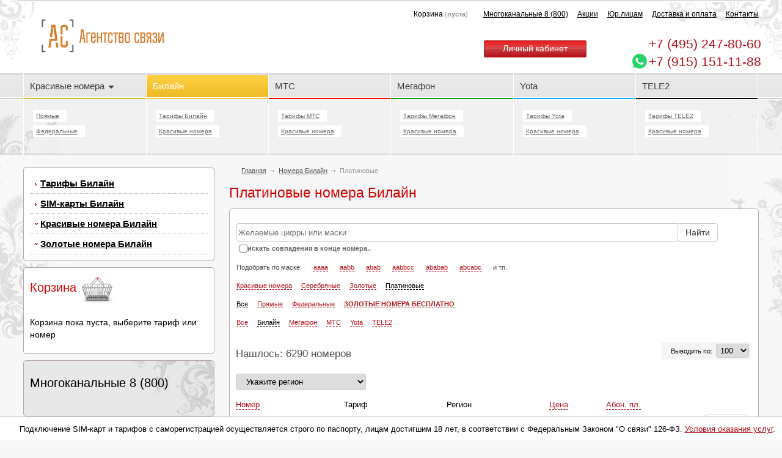

--- FILE ---
content_type: text/html; charset=windows-1251
request_url: https://chita.agsvyazi.ru/beeline/numbers/platinum.htm
body_size: 13213
content:
<!DOCTYPE HTML>
<html lang="ru">
<head> <meta http-equiv="X-UA-Compatible" content="IE=edge, chrome=1" > <meta name="viewport" content="width=device-width, minimum-scale=1.0, maximum-scale=1.0, user-scalable=no"> <meta name="format-detection" content="telephone=no"> <meta name="yandex-verification" content="4765a1b95de5c832" /> <meta name="google-site-verification" content="FxzGlusP1COLnocq6YTkpSRn9VuAE0vA9ACR40dD4KI" /> <meta http-equiv=Content-Type content="text/html; charset=windows-1251"> <link rel="icon" href="//3c8e305fa7b77648c2acac93227585e012191747.create-pro.ru/favicon.ico" type="image/x-icon" > <link rel="shortcut icon" href="//3c8e305fa7b77648c2acac93227585e012191747.create-pro.ru/favicon.ico" type="image/x-icon" > <title>Купить платиновые номера Билайн в Москве и Московской области - Агентство связи</title> <meta name="keywords" content="Платиновые номера Билайн, купить платиновый номер Билайн, платиновые номера Beeline, купить платиновый номер Beeline" > <meta name="description" content="Каталог платиновых номеров Билайн в Москве и Московской области. Купить красивый платиновый номер Beeline вы можете по выгодным ценам в режиме онлайн или по телефону на нашем официальном сайте." > <script type="text/javascript" src="/jq/"></script> <script type="text/javascript" src="/js/java_CDyUJ55QvD2tluM.js?tip=2"></script> <script type="text/javascript" src="/js/java_R09BEskMrSgxW3u.js?tip=1"></script> <script type="text/javascript" src="/js/menu/bootstrap-dropdownhover.min.js"></script> <script src="https://code.createjs.com/createjs-2015.11.26.min.js"></script> <script type="text/javascript" src="/js/debounce.js"></script> <script type="text/javascript" src="/js/search.js?1769181169"></script> <script type="text/javascript" src="/js/menu/buttom_menu.js?1769181169"></script> <script type="text/javascript" src="/js/event-spinner.js?1769181169"></script> <script type="text/javascript" src="/js/paginator.js?1769181169"></script> <script type="text/javascript" src="/js/jquery.mask.min.js"></script> <link rel="stylesheet" href="/css/style.css?1769181169" type="text/css" > <link rel="stylesheet" href="/css/menu/buttom_menu.css?1769181169" type="text/css" > <link rel="stylesheet" href="/css/menu/animate.min.css" type="text/css" > <link rel="stylesheet" href="/css/menu/bootstrap.min.css" type="text/css" > <link rel="stylesheet" href="/css/menu/bootstrap-dropdownhover.min.css" type="text/css" > <link href="/css/css_ZB40TZrOzAcxNNS.css" rel="stylesheet" type="text/css" > <!--[if IE]><link rel="stylesheet" href="/css/ie.css" type="text/css" ><![endif]--> <!--[if lt IE 7]><link rel="stylesheet" href="/css/style_ie.css" type="text/css" ><![endif]--> <!--[if IE 7]><link rel="stylesheet" href="/css/style_ie7.css" type="text/css" ><![endif]--> <link rel="stylesheet" href="/css/fix.css?1769181169" type="text/css" > <link rel="stylesheet" href="/css/row_6.css" type="text/css" > <!-- Google Tag Manager -->
<script>(function(w,d,s,l,i){w[l]=w[l]||[];w[l].push({'gtm.start': new Date().getTime(),event:'gtm.js'});var f=d.getElementsByTagName(s)[0], j=d.createElement(s),dl=l!='dataLayer'?'&l='+l:'';j.async=true;j.src= 'https://www.googletagmanager.com/gtm.js?id='+i+dl;f.parentNode.insertBefore(j,f); })(window,document,'script','dataLayer','GTM-NMZ98D3');</script>
<!-- End Google Tag Manager -->
<!-- Top.Mail.Ru counter -->
<script type="text/javascript"> var _tmr = window._tmr || (window._tmr = []); _tmr.push({id: "3573011", type: "pageView", start: (new Date()).getTime()}); (function (d, w, id) { if (d.getElementById(id)) return; var ts = d.createElement("script"); ts.type = "text/javascript"; ts.async = true; ts.id = id; ts.src = "https://top-fwz1.mail.ru/js/code.js"; var f = function () {var s = d.getElementsByTagName("script")[0]; s.parentNode.insertBefore(ts, s);}; if (w.opera == "[object Opera]") { d.addEventListener("DOMContentLoaded", f, false); } else { f(); } })(document, window, "tmr-code");
</script>
<noscript><div><img src="https://top-fwz1.mail.ru/counter?id=3573011;js=na" style="position:absolute;left:-9999px;" alt="Top.Mail.Ru" /></div></noscript>
<!-- /Top.Mail.Ru counter --> <script type="text/javascript"> (function(window,$){ function init(){ function __td(clear=true){ var i=0; $(".tarif_tab tr").each(function(){ var self = $(this); var td_class = self.find('.zag_tarif_tab'); var td = self.find('td'); var td_length= td.length; var td_width,td_col,width; if(clear===true) { if (td_length > 1) { if (td_length < 4) { td_width = 20; } else { td_width = 100 / td_length; } td_col = 0; td.each(function () { td_col++; width = td_width + '%'; $(this).removeAttr("width").removeAttr("align").removeAttr("class"); if (td_col > 1) { $(this).css({'width': width, 'text-align': 'center'}); } }); } } if(td_class.length){ i += 1000; self.attr('data-master',i).addClass('hand __close__'); } else { self.addClass('hide').attr('data-open','0').attr('data-key',i); } }); } function __collapse(){ $('.tarif_tab').on('click', '.zag_tarif_tab', function(){ var self = $(this); var tr = self.parent('tr'); var key  = tr.attr('data-master'); $("tr[data-key="+key+"]").each(function(){ var open = $(this).attr('data-open'); if(open==0){ $(this).attr('data-open','1').removeClass('hide'); tr.removeClass('__close__').addClass('__open__'); } else { $(this).attr('data-open','0').addClass('hide'); tr.removeClass('__open__').addClass('__close__'); } }); }); } var collapse=0, clear=true; if($('.EquipmentTable').length==0){ collapse =1; } if($('.ManualTable').length!=0){ collapse =1; clear =false; } if(collapse==1) { __td(clear); __collapse(); } } $(init); })(window,jQuery);
</script> <script type="text/javascript">
(function (i, s, o, g, r, a, m) { i['GoogleAnalyticsObject'] = r; i[r] = i[r] || function () { (i[r].q = i[r].q || []).push(arguments) }, i[r].l = 1 * new Date(); a = s.createElement(o), m = s.getElementsByTagName(o)[0]; a.async = 1; a.src = g; m.parentNode.insertBefore(a, m)
})(window, document, 'script', '//www.google-analytics.com/analytics.js', 'ga');
ga('create', 'UA-6272037-5', 'auto');
ga('send', 'pageview');
ga(function(tracker){ (function(d,w){ var script = d.createElement('script'), a = 'e', b = 'w' + a, c = 'b-c', e = 'ount' + a, f = 'r'; script.src = '//www.' + b + c  + e + f + '.ru/numb' + a + 'r/f' + a + 'tch?' + [ 'ga_cid=' + tracker.get('clientId'), 'ga_tid=' + tracker.get('trackingId'), 'ref=' + encodeURIComponent(d.referrer), 'cook=' + encodeURIComponent(d.cookie), 'url=' + encodeURIComponent(d.URL), 'domain=pool-1.agsvyazi.ru' ].join('&'); d.documentElement.getElementsByTagName('head')[0].appendChild(script); $('[data-counter-id="counter-id"]').each(function(){ $(this).val(tracker.get('clientId')); }); $('[data-counter="counter"]').each(function(){ $(this).val('UA-6272037-5'); }); })(document, window, jQuery);
});
</script> </head>
<body> <!-- Google Tag Manager (noscript) -->
<noscript><iframe src="https://www.googletagmanager.com/ns.html?id=GTM-NMZ98D3" height="0" width="0" style="display:none;visibility:hidden"></iframe></noscript>
<!-- End Google Tag Manager (noscript) -->
<div id="container"> <div id="top"> <div id="top_l">&nbsp;</div><div id="top_r">&nbsp;</div> <div id="header-menu"> <div id="logo"> <a href="/"  title="Вернуться на гланую страницу"> <img src="/img/ac.svg" class="logo-svg" alt="logo"/> <img src="/img/ac-text.png" class="logo-text" alt="logo"/> </a> </div> <style> .nav-region a{height: 20px!important;color: #666;text-decoration: underline;} .nav-region a:hover {color: #ed454e;} .nav-region .dropdown-menu {min-width: 700px!important;} .nav-region .dropdown {padding-top:20px} .nav-region .ceil {width: 120px;float:left;height:30px;padding-left: 20px} @media (max-width:810px) {.region-toggle-nav-one {display: none;} .region-toggle-nav-two {display: block;}} @media (min-width: 811px) {.region-toggle-nav-one {display: block;} .region-toggle-nav-two {display: none;}} </style> <div id="region-nav" class="region-toggle-nav-two"> <SELECT name="nav[region]" id="save-nav"> <option value="0" selected="selected" data-region="www">Москва</option><option value="61"  data-region="saint-petersburg">Санкт-Петербург</option><option value="85"  data-region="grozny">Грозный</option><option value="80"  data-region="krasnodar">Краснодар</option><option value="36"  data-region="makhachkala">Махачкала</option><option value="39"  data-region="nazran">Назрань</option><option value="66"  data-region="rostov-on-don">Ростов-на-Дону</option><option value="58"  data-region="stavropol">Ставрополь</option><option value="27"  data-region="astrakhan">Астрахань</option><option value="91"  data-region="blagoveshchensk">Благовещенск</option><option value="88"  data-region="vladivostok">Владивосток</option><option value="89"  data-region="vladikavkaz">Владикавказ</option><option value="33"  data-region="volgograd">Волгоград</option><option value="35"  data-region="voronezh">Воронеж</option><option value="87"  data-region="yekaterinburg">Екатеринбург</option><option value="40"  data-region="irkutsk">Иркутск</option><option value="83"  data-region="kazan">Казань</option><option value="81"  data-region="kemerovo">Кемерово</option><option value="77"  data-region="krasnoyarsk">Красноярск</option><option value="41"  data-region="nalchik">Нальчик</option><option value="76"  data-region="nizhny-novgorod">Нижний Новгород</option><option value="73"  data-region="novosibirsk">Новосибирск</option><option value="72"  data-region="omsk">Омск</option><option value="68"  data-region="orenburg">Оренбург</option><option value="70"  data-region="perm">Пермь</option><option value="62"  data-region="samara">Самара</option><option value="93"  data-region="sochi">Сочи</option><option value="57"  data-region="surgut">Сургут</option><option value="52"  data-region="tyumen">Тюмень</option><option value="28"  data-region="ufa">Уфа</option><option value="50"  data-region="khabarovsk">Хабаровск</option><option value="48"  data-region="chelyabinsk">Челябинск</option><option value="47"  data-region="cherkessk">Черкесск</option><option value="37"  data-region="chita">Чита</option><option value="43"  data-region="elista">Элиста</option><option value="46"  data-region="yakutsk">Якутск</option> </SELECT> </div> <script> (function(){ function init(){ $('#region-nav').on('change', '#save-nav',function(){ var self = $(this),region=0,domain='agsvyazi.ru'; region = $('option:selected',self).data('region'); $(window).attr('location','//'+region+'.'+domain); }); } $(init); })(); </script> <ul id="top_top_menu"><li><div id="c_u">Корзина <span class="grey t_box"> (<b>пуста</b>) </span></div></li> <li class="display-nav"> <a href="/multi-channel/index.htm">Многоканальные 8 (800)</a> </li> <li class="display-nav"> <a href="/actions/index.htm">Акции</a> </li> <li class="display-nav"> <a href="/corporate/index.htm">Юр.лицам</a> </li> <li class="display-nav"> <a href="/delivery/index.htm">Доставка и оплата</a> </li> <li class="display-nav"> <a href="/contacts/index.htm">Контакты</a> </li> </ul> <a href="/personal-account/index.htm" class="red_but cabinet">Личный кабинет</a> <noindex> <div id="sc"> </div> </noindex> <div id="tel" data-view="2"> <div id="telephone_0"><a class="phone2"  href="tel:+74952478060"><span>+7 (495) </span>247-80-60</a></div> <a aria-label="Chat on WhatsApp" href="https://wa.me/79151511188" class="phone"><img alt="Chat on WhatsApp" width="30" src="/i/whatsapp.png" style="margin-top:-5px;margin-left:-30px">+7 (915) 151-11-88</a> <!--<a href="/call/index.htm">заказать обратный звонок</a>--> </div> </div> </div> <div id="top_menu_box"> <nav> <ul class="top_menu"> <li class="dropdown dropdown-inline" ><a href="/gold-numbers/index.htm"  id="gold-numbers" class="dropdown-toggle" data-toggle="dropdown" data-hover="dropdown" data-animations="rotateIn rotateIn rotateIn rotateIn">Красивые номера&nbsp;<span class="caret dropdown-control"></span></a> <ol class="dropdown-menu dropdown-control" role="menu"> <dl class="dropdown" style="padding-top:5px"> <a href="/beeline/numbers/index.htm">Билайн<span class="caret"></span></a> <ol class="dropdown-menu dropdownhover-right" style="padding-top:5px"> <dl><a href="/beeline/numbers/index.htm">Красивые номера Билайн </a></dl> <dl><a href="/beeline/numbers/silver.htm">Серебряные номера Билайн </a></dl> <dl><a href="/beeline/numbers/gold.htm">Золотые номера Билайн</a></dl> <dl><a href="/beeline/numbers/platinum.htm">Платиновые номера Билайн</a></dl> <dl><a href="/beeline/numbers/direct-numbers/index.htm">Городские номера Билайн</a></dl> </ol> </dl> <dl class="dropdown"> <a href="/mts/numbers/index.htm">МТС<span class="caret"></span></a> <ol class="dropdown-menu dropdownhover-right" style="padding-top:5px"> <dl><a href="/mts/numbers/index.htm">Красивые номера МТС</a></dl> <dl><a href="/mts/numbers/silver.htm">Серебряные номера МТС </a></dl> <dl><a href="/mts/numbers/gold.htm">Золотые номера МТС</a></dl> <dl><a href="/mts/numbers/platinum.htm">Платиновые номера МТС</a></dl> <dl><a href="/mts/numbers/direct-numbers/index.htm">Городские номера МТС</a></dl> </ol> </dl> <dl class="dropdown"> <a href="/megafon/numbers/index.htm">Мегафон<span class="caret"></span></a> <ol class="dropdown-menu dropdownhover-right" style="padding-top:5px"> <dl><a href="/megafon/numbers/index.htm">Красивые номера Мегафон</a></dl> <dl><a href="/megafon/numbers/silver.htm">Серебряные номера Мегафон </a></dl> <dl><a href="/megafon/numbers/gold.htm">Золотые номера Мегафон</a></dl> <dl><a href="/megafon/numbers/platinum.htm">Платиновые номера Мегафон</a></dl> <dl><a href="/megafon/numbers/direct-numbers/index.htm">Городские номера Мегафон</a></dl> </ol> </dl> <dl class="dropdown"> <a href="/yota/numbers/index.htm">Yota<span class="caret"></span></a> <ol class="dropdown-menu dropdownhover-right" style="padding-top:5px"> <dl><a href="/yota/numbers/index.htm">Красивые номера Yota</a></dl> <dl><a href="/yota/numbers/silver.htm">Серебряные номера Yota </a></dl> <dl><a href="/yota/numbers/gold.htm">Золотые номера Yota</a></dl> <dl><a href="/yota/numbers/platinum.htm">Платиновые номера Yota</a></dl> <dl><a href="/yota/numbers/direct-numbers/index.htm">Городские номера Yota</a></dl> </ol> </dl> <dl > <a href="/tele2/numbers/index.htm">TELE2</a> </dl> </ol> </li><li id="beeline"><div class="select-main-menu"><a href="/beeline/tarifs/index.htm" >Билайн</a><li ><a href="/mts/tarifs/index.htm"  id="mts" >МТС</a><li ><a href="/megafon/tarifs/index.htm"  id="megafon" >Мегафон</a><li ><a href="/yota/tarifs/index.htm"  id="yota" >Yota</a><li ><a href="/tele2/tarifs/index.htm"  id="tele2" >TELE2</a><li class="main-mobile-menu"><a href="/contacts/index.htm"  id="contacts" >Контакты</a></li><li class="main-mobile-menu"><a href="/delivery/index.htm"  id="delivery" >Доставка и оплата</a></li><li class="main-mobile-menu"><a href="/stock-prices/index.htm"  id="stock-prices" >Архивные тарифы</a></li><li class="main-mobile-menu"><a href="/personal-account/index.htm"  id="personal-account" >Личный кабинет</a></li><li class="main-mobile-menu"><a href="/terms-of-service/index.htm"  id="terms-of-service" >Условия оказания услуг</a></li><li class="main-mobile-menu"><a href="/terms-of-the-agreement/index.htm"  id="terms-of-the-agreement" >Обязательные условия заключения договора</a></li> </ul> <a href="#" id="top_menu"><p style="background-image:  url(/i/menu.png);margin-top:8px; background-repeat:no-repeat;height:25px;width:25px;display: block;float:left;">&nbsp;</p>Меню</a> </nav> </div> <div id="fon_l">&nbsp;</div><div id="fon_r">&nbsp;</div> <div id="sub_menu_box"> <div id="sub_menu_box_l">&nbsp;</div><div id="sub_menu_box_r">&nbsp;</div> <ul id="sub_menu"> <li class="col"> <div class="bord"> <ul class="pod_boss"> <li> <img class="sub-menu-img-hide" src="/i/ic_tar_10.gif" alt="Прямые номера" title="Прямые номера"><a href="/gold-numbers/direct-numbers/index.htm">Прямые</a> </li> <li> <img class="sub-menu-img-hide" src="/i/ic_nom_10.gif" alt="Федеральные номера" title="Федеральные номера"><a href="/gold-numbers/federal-numbers/index.htm">Федеральные</a> </li> </ul> </div> </li> <li class="col"> <div class="bord"> <ul class="pod_boss"> <li> <img class="sub-menu-img-hide" src="/i/ic_tar_1.gif" alt="Тарифы Билайн" title="Тарифы Билайн"><a href="/beeline/tarifs/hits/index.htm">Тарифы Билайн</a> </li> <li> <img class="sub-menu-img-hide" src="/i/ic_nom_1.gif" alt="Красивые номера" title="Красивые номера"><a href="/beeline/numbers/index.htm">Красивые номера</a> </li> </ul> </div> </li> <li class="col"> <div class="bord"> <ul class="pod_boss"> <li> <img class="sub-menu-img-hide" src="/i/ic_tar_3.gif" alt="Тарифы МТС" title="Тарифы МТС"><a href="/mts/tarifs/hits/index.htm">Тарифы МТС</a> </li> <li> <img class="sub-menu-img-hide" src="/i/ic_nom_3.gif" alt="Красивые номера" title="Красивые номера"><a href="/mts/numbers/index.htm">Красивые номера</a> </li> </ul> </div> </li> <li class="col"> <div class="bord"> <ul class="pod_boss"> <li> <img class="sub-menu-img-hide" src="/i/ic_tar_2.gif" alt="Тарифы Мегафон" title="Тарифы Мегафон"><a href="/megafon/tarifs/hits/index.htm">Тарифы Мегафон</a> </li> <li> <img class="sub-menu-img-hide" src="/i/ic_nom_2.gif" alt="Красивые номера" title="Красивые номера"><a href="/megafon/numbers/index.htm">Красивые номера</a> </li> </ul> </div> </li> <li class="col"> <div class="bord"> <ul class="pod_boss"> <li> <img class="sub-menu-img-hide" src="/i/ic_tar_5.gif" alt="Тарифы Yota" title="Тарифы Yota"><a href="/yota/tarifs/hits/index.htm">Тарифы Yota</a> </li> <li> <img class="sub-menu-img-hide" src="/i/ic_nom_5.gif" alt="Красивые номера" title="Красивые номера"><a href="/yota/numbers/index.htm">Красивые номера</a> </li> </ul> </div> </li> <li class="col"> <div class="bord"> <ul class="pod_boss"> <li> <img class="sub-menu-img-hide" src="/i/ic_tar_8.gif" alt="Тарифы TELE2" title="Тарифы TELE2"><a href="/tele2/tarifs/hits/index.htm">Тарифы TELE2</a> </li> <li> <img class="sub-menu-img-hide" src="/i/ic_nom_8.gif" alt="Красивые номера" title="Красивые номера"><a href="/tele2/numbers/index.htm">Красивые номера</a> </li> </ul> </div> </li> </ul> </div> <div id="main" > <div id="otb"> <div id="left_col"> <div id="l_m"> <div class="b_round_box"> <b class="btl">&nbsp;</b><b class="btr">&nbsp;</b><b class="bbr">&nbsp;</b><b class="bbl">&nbsp;</b> <ul id="left_menu"> <li ><a href="/beeline/tarifs/index.htm">Тарифы Билайн</a></li><li ><a href="/beeline/sim-card/index.htm">SIM-карты Билайн</a></li><li class="cur" ><a href="/beeline/numbers/index.htm">Красивые номера Билайн</a></li><li class="cur" ><a href="/beeline/numbers/gold.htm">Золотые номера Билайн</a></li> </ul> </div> </div> <div id="c_l"> <div class="b_round_box" > <span class="span_h1">Корзина</span> <img src="/i/empty_box.jpg" class="status_box_img" alt="Корзина пуста" title="Корзина пуста"> <p><br>Корзина пока пуста, выберите тариф или номер</p> </div> </div> <div id="banners"><a href="/multi-channel/index.htm" class="b_round_box banners">
<div class="multi-block">
<b class="btl"> </b><b class="btr"> </b><b class="bbr"> </b><b class="bbl"> </b>
<br>
<span class="black span_h1_spec">Многоканальные 8 (800)</span>
</div>
</a></div> <div class="b_round_box t_r_b tip_block_1"> <b class="btl">&nbsp;</b> <b class="btr">&nbsp;</b> <b class="bbr">&nbsp;</b> <b class="bbl">&nbsp;</b>
<div style="text-align:justify !important;">
<h2 class="h2_block_text" style="text-align: center;">Акция:<br>"2 тарифа по цене одного!"</h2>
<center><img src="/i/simki.png" /></center>
<p  style="margin: 0px; padding: 0px; line-height: 1.5em; color: rgb(0, 0, 0); font-family: Tahoma, Arial;"><span style="margin: 0px; padding: 0px; line-height: 1.6em;"><center><strong>Уважаемые клиенты, объявляется беспрецедентная акция!</strong></center></span></p><br>
<p  style="margin: 0px; padding: 0px; line-height: 1.5em; color: rgb(0, 0, 0); font-family: Tahoma, Arial;"><span style="margin: 0px; padding: 0px; line-height: 1.6em;">При заключении договора по тарифным планам операторов сотовой связи <a href="/mts/tarifs/index.htm"><strong>МТС</strong></a>, <a href="/megafon/tarifs/index.htm"><strong>Мегафон</strong></a>&nbsp;и <a href="/beeline/tarifs/index.htm"><strong>Билайн</strong></a>&nbsp;-&nbsp;второй контракт, по Вашему выбору, Вы получаете в подарок!</span></p>
<br>
<a href="/actions/contract-podarok.htm"><strong>Подробности</strong></a>
</div>
</div> </div> <div id="right_col"> <div id="breadcrumps"> <a href="/index.htm">Главная</a><a href="/beeline/numbers/index.htm">Номера Билайн</a>Платиновые </div> <h1>Платиновые номера Билайн</h1> <div id="reload"> <div class="zag_page"> </div> <script> $(document).ready(function() { $('.m_1 > li').bind('mouseover', menu_open); $('.m_1 > li').bind('mouseover', bg_open); $('.m_1 > li').bind('mouseout',  menu_timer); }); document.onclick = menu_close; </script> <div class="b_round_box"> <b class="btl">&nbsp;</b><b class="btr">&nbsp;</b><b class="bbr">&nbsp;</b><b class="bbl">&nbsp;</b> <form method="post" action="/beeline/numbers/platinum.page.0.htm"> <table class="def nombers_tab" cellpadding="0" cellspacing="0"> <tr class="no_h"> <td class="search_nomber"> <input type="text" name="search" class="text_search" value="" placeholder="Желаемые цифры или маски"> <div class="num_search nowrap"> <label for="c_end"><input  type="checkbox" class="checkbox fl"  onclick="checkbox('searchend','0','')" id="c_end"/><span>искать совпадения в конце номера..</span></label> </div> </td> <td class="td_but td_push"> <input type="submit" class="btn btn-default" value="Найти" title="Найти"> </td> </tr> <tr class="no_h"> <td class="search_nomber" colspan="2"> <span>Подобрать по маске:</span> <span class="href" onclick="to('aaaa','platinum','')">aaaa</span> <span class="href" onclick="to('aabb','platinum','')">aabb</span> <span class="href" onclick="to('abab','platinum','')">abab</span> <span class="href" onclick="to('aabbcc','platinum','')">aabbcc</span> <span class="href" onclick="to('ababab','platinum','')">ababab</span> <span class="href" onclick="to('abcabc','platinum','')">abcabc</span> <span> и тп.</span> <br> <br> <span><a class="href nowrap" href="/beeline/numbers/index.htm">Красивые номера</a></span><span><a class="href nowrap" href="/beeline/numbers/silver.htm">Серебряные</a></span><span><a class="href nowrap" href="/beeline/numbers/gold.htm">Золотые</a></span><span><a class="href black_dot_link nowrap" href="/beeline/numbers/platinum.htm">Платиновые</a></span> <br> <br> <span><a class="href black_dot_link" href="/beeline/numbers/platinum.htm">Все</a></span><span><a class="href" href="/beeline/numbers/direct-numbers/platinum.htm">Прямые</a></span><span><a class="href" href="/beeline/numbers/federal-numbers/platinum.htm">Федеральные</a></span><span><a style="text-decoration:none" href="/beeline/numbers/index.s.action..htm"><span class="display-nav href"><strong>ЗОЛОТЫЕ НОМЕРА БЕСПЛАТНО</strong></span><span class="display-invert href"><strong>золото бесплатно</strong></span></a></span> <br> <br> <span><a class="href" href="/gold-numbers/index.htm">Все</a></span><span><a class="href black_dot_link" href="/beeline/numbers/platinum.htm">Билайн</a></span><span><a class="href" href="/megafon/numbers/platinum.htm">Мегафон</a></span><span><a class="href" href="/mts/numbers/platinum.htm">МТС</a></span><span><a class="href" href="/yota/numbers/platinum.htm">Yota</a></span><span><a class="href" href="/tele2/numbers/index.htm">TELE2</a></span><span><a class="href" href="/numbers/platinum.htm"></a></span> </td> </tr> </tbody></table></form><table class="def nombers_tab" cellpadding="0" cellspacing="0"><colgroup><col style="width:85%"><col style="width:15%"></colgroup><thead><tr class="no_h"> <th><h2> Нашлось: 6290 номеров</h2> <th> <div class="nomb_page_up"> <div class="select-box"> Выводить по: <SELECT  class="select-push" data-row="PER_PAGE" data-reload="true" data-page="/beeline/numbers/platinum.page.0.htm"> <option value="100" selected="selected">100</option><option value="200" >200</option><option value="300" >300</option><option value="400" >400</option><option value="500" >500</option> </SELECT> </div> </div> </th></tr></tbody></table> <div class="select-box"> <SELECT  class="select-push" data-row="REGION" data-reload="true" data-page="/beeline/numbers/platinum.page.0.htm"> <option value="">Укажите регион</option> <option value="0" >Москва</option><option value="61" >Санкт-Петербург</option><option value="85" >Грозный</option><option value="80" >Краснодар</option><option value="36" >Махачкала</option><option value="39" >Назрань</option><option value="66" >Ростов-на-Дону</option><option value="58" >Ставрополь</option><option value="92" >Абакан</option><option value="101" >Анадырь</option><option value="26" >Архангельск</option><option value="27" >Астрахань</option><option value="25" >Барнаул</option><option value="29" >Белгород</option><option value="86" >Биробиджан</option><option value="91" >Благовещенск</option><option value="30" >Брянск</option><option value="90" >Великий Новгород</option><option value="88" >Владивосток</option><option value="89" >Владикавказ</option><option value="32" >Владимир</option><option value="33" >Волгоград</option><option value="34" >Вологда</option><option value="35" >Воронеж</option><option value="103" >Горно-Алтайск</option><option value="87" >Екатеринбург</option><option value="114" >Запарожье</option><option value="38" >Иваново</option><option value="82" >Ижевск</option><option value="40" >Иркутск</option><option value="84" >Йошкар-Ола</option><option value="83" >Казань</option><option value="42" >Калининград</option><option value="44" >Калуга</option><option value="81" >Кемерово</option><option value="95" >Киров</option><option value="102" >Комсомольск-на-Амуре</option><option value="79" >Кострома</option><option value="77" >Красноярск</option><option value="97" >Курган</option><option value="78" >Курск</option><option value="94" >Кызыл</option><option value="74" >Липецк</option><option value="104" >Магадан</option><option value="96" >Магнитогорск</option><option value="75" >Мурманск</option><option value="41" >Нальчик</option><option value="76" >Нижний Новгород</option><option value="73" >Новосибирск</option><option value="107" >Норильск</option><option value="108" >Ноябрьск</option><option value="72" >Омск</option><option value="71" >Орел</option><option value="68" >Оренбург</option><option value="69" >Пенза</option><option value="70" >Пермь</option><option value="67" >Петрозаводск</option><option value="105" >Петропавловск-Камчатский</option><option value="65" >Псков</option><option value="64" >Рязань</option><option value="62" >Самара</option><option value="98" >Саранск</option><option value="60" >Саратов</option><option value="59" >Смоленск</option><option value="93" >Сочи</option><option value="57" >Сургут</option><option value="99" >Сыктывкар</option><option value="56" >Тамбов</option><option value="55" >Тверь</option><option value="100" >Тольятти</option><option value="54" >Томск</option><option value="53" >Тула</option><option value="52" >Тюмень</option><option value="31" >Улан-Удэ</option><option value="51" >Ульяновск</option><option value="28" >Уфа</option><option value="50" >Хабаровск</option><option value="110" >Ханты-Мансийск</option><option value="49" >Чебоксары</option><option value="48" >Челябинск</option><option value="47" >Черкесск</option><option value="37" >Чита</option><option value="43" >Элиста</option><option value="106" >Южно-Сахалинск</option><option value="46" >Якутск</option><option value="45" >Ярославль</option> </SELECT> </div> <div id="number-container"><table class="def nombers_tab" cellpadding="0" cellspacing="0"><colgroup><col><col style="width:20%"><col style="width:20%"><col nowrap><col nowrap><col style="width:10%" nowrap></colgroup><thead><tr class="no_h"> <th class="td_act"> <span class="href" onclick="_sort_('numbers_int','0','platinum','')">Номер</span> </th> <th class="display-table"> Тариф </th> <th class="display-table"> Регион </th> <th> <span class="href" onclick="_sort_('cost','0','platinum','')">Цена</span> </th> <th> <span class="href" onclick="_sort_('cost_installments','0','platinum','')">Абон. пл.</span> </th> <th></th> </tr></thead><tbody> <tr id="row_8613166" > <td> <div class="number-width nowrap"> <div class="fl img-operator"> <img src="/i/ic_1.gif" alt="" title="">&nbsp;&nbsp; </div> <div class="fl number-table"> 960-234-56-71 </div> </div> </td> <td class="display-table"> </td> <td class="nowrap display-table"> Санкт-Петербург </td> <td class="cost-row nowrap"> <div class="cost-table cost-width"><span class="red" style="text-decoration:line-through">10 000</span> 0р.</div> </td> <td class="nowrap" nowrap> <div class="cost-table cost-i-width cost-rental" data-tooltip="Абонентская плата за номер, подробности по телефону +7-495-286-8888">от 550 р/м</div> </td> <td class="td_but"> <input type="button" class="btn btn-default" onclick = "page('8613166,2,1,ninc,.htm','#row_8613166','2');" value="Купить" title="Купить товар"> </td> </tr> <tr id="row_8622940" > <td> <div class="number-width nowrap"> <div class="fl img-operator"> <img src="/i/ic_1.gif" alt="" title="">&nbsp;&nbsp; </div> <div class="fl number-table"> 969-234-56-76 </div> </div> </td> <td class="display-table"> </td> <td class="nowrap display-table"> Москва </td> <td class="cost-row nowrap"> <div class="cost-table cost-width"><span class="red" style="text-decoration:line-through">10 000</span> 0р.</div> </td> <td class="nowrap" nowrap> <div class="cost-table cost-i-width cost-rental" data-tooltip="Абонентская плата за номер, подробности по телефону +7-495-286-8888">от 500 р/м</div> </td> <td class="td_but"> <input type="button" class="btn btn-default" onclick = "page('8622940,2,1,ninc,.htm','#row_8622940','2');" value="Купить" title="Купить товар"> </td> </tr> <tr id="row_8884958" > <td> <div class="number-width nowrap"> <div class="fl img-operator"> <img src="/i/ic_1.gif" alt="" title="">&nbsp;&nbsp; </div> <div class="fl number-table"> 968-68-68-689 </div> </div> </td> <td class="display-table"> </td> <td class="nowrap display-table"> Москва </td> <td class="cost-row nowrap"> <div class="cost-table cost-width"><span class="red" style="text-decoration:line-through">10 000</span> 0р.</div> </td> <td class="nowrap" nowrap> <div class="cost-table cost-i-width cost-rental" data-tooltip="Абонентская плата за номер, подробности по телефону +7-495-286-8888">от 1 890 р/м</div> </td> <td class="td_but"> <input type="button" class="btn btn-default" onclick = "page('8884958,2,1,ninc,.htm','#row_8884958','2');" value="Купить" title="Купить товар"> </td> </tr> <tr id="row_8863875" > <td> <div class="number-width nowrap"> <div class="fl img-operator"> <img src="/i/ic_1.gif" alt="" title="">&nbsp;&nbsp; </div> <div class="fl number-table"> 967-115-1-555 </div> </div> </td> <td class="display-table"> </td> <td class="nowrap display-table"> Москва </td> <td class="cost-row nowrap"> <div class="cost-table cost-width"><span class="red" style="text-decoration:line-through">10 000</span> 0р.</div> </td> <td class="nowrap" nowrap> <div class="cost-table cost-i-width cost-rental" data-tooltip="Абонентская плата за номер, подробности по телефону +7-495-286-8888">от 890 р/м</div> </td> <td class="td_but"> <input type="button" class="btn btn-default" onclick = "page('8863875,2,1,ninc,.htm','#row_8863875','2');" value="Купить" title="Купить товар"> </td> </tr> <tr id="row_8616455" > <td> <div class="number-width nowrap"> <div class="fl img-operator"> <img src="/i/ic_1.gif" alt="" title="">&nbsp;&nbsp; </div> <div class="fl number-table"> 931-511-15-11 </div> </div> </td> <td class="display-table"> </td> <td class="nowrap display-table"> Вологда </td> <td class="cost-row nowrap"> <div class="cost-table cost-width"><span class="red" style="text-decoration:line-through">11 000</span> 0р.</div> </td> <td class="nowrap" nowrap> <div class="cost-table cost-i-width cost-rental" data-tooltip="Абонентская плата за номер, подробности по телефону +7-495-286-8888">от 850 р/м</div> </td> <td class="td_but"> <input type="button" class="btn btn-default" onclick = "page('8616455,2,1,ninc,.htm','#row_8616455','2');" value="Купить" title="Купить товар"> </td> </tr> <tr id="row_8617411" > <td> <div class="number-width nowrap"> <div class="fl img-operator"> <img src="/i/ic_1.gif" alt="" title="">&nbsp;&nbsp; </div> <div class="fl number-table"> 965-4-33333-1 </div> </div> </td> <td class="display-table"> </td> <td class="nowrap display-table"> Москва </td> <td class="cost-row nowrap"> <div class="cost-table cost-width"><span class="red" style="text-decoration:line-through">15 000</span> 0р.</div> </td> <td class="nowrap" nowrap> <div class="cost-table cost-i-width cost-rental" data-tooltip="Абонентская плата за номер, подробности по телефону +7-495-286-8888">от 950 р/м</div> </td> <td class="td_but"> <input type="button" class="btn btn-default" onclick = "page('8617411,2,1,ninc,.htm','#row_8617411','2');" value="Купить" title="Купить товар"> </td> </tr> <tr id="row_8896966" > <td> <div class="number-width nowrap"> <div class="fl img-operator"> <img src="/i/ic_1.gif" alt="" title="">&nbsp;&nbsp; </div> <div class="fl number-table"> 967-1-55555-2 </div> </div> </td> <td class="display-table"> </td> <td class="nowrap display-table"> Москва </td> <td class="cost-row nowrap"> <div class="cost-table cost-width"><span class="red" style="text-decoration:line-through">15 000</span> 0р.</div> </td> <td class="nowrap" nowrap> <div class="cost-table cost-i-width cost-rental" data-tooltip="Абонентская плата за номер, подробности по телефону +7-495-286-8888">от 890 р/м</div> </td> <td class="td_but"> <input type="button" class="btn btn-default" onclick = "page('8896966,2,1,ninc,.htm','#row_8896966','2');" value="Купить" title="Купить товар"> </td> </tr> <tr id="row_8622508" > <td> <div class="number-width nowrap"> <div class="fl img-operator"> <img src="/i/ic_1.gif" alt="" title="">&nbsp;&nbsp; </div> <div class="fl number-table"> 966-3-555-333 </div> </div> </td> <td class="display-table"> </td> <td class="nowrap display-table"> Москва </td> <td class="cost-row nowrap"> <div class="cost-table cost-width"><span class="red" style="text-decoration:line-through">15 000</span> 0р.</div> </td> <td class="nowrap" nowrap> <div class="cost-table cost-i-width cost-rental" data-tooltip="Абонентская плата за номер, подробности по телефону +7-495-286-8888">от 790 р/м</div> </td> <td class="td_but"> <input type="button" class="btn btn-default" onclick = "page('8622508,2,1,ninc,.htm','#row_8622508','2');" value="Купить" title="Купить товар"> </td> </tr> <tr id="row_8622730" > <td> <div class="number-width nowrap"> <div class="fl img-operator"> <img src="/i/ic_1.gif" alt="" title="">&nbsp;&nbsp; </div> <div class="fl number-table"> 964-166-11-16 </div> </div> </td> <td class="display-table"> </td> <td class="nowrap display-table"> Тверь </td> <td class="cost-row nowrap"> <div class="cost-table cost-width"><span class="red" style="text-decoration:line-through">15 000</span> 0р.</div> </td> <td class="nowrap" nowrap> <div class="cost-table cost-i-width cost-rental" data-tooltip="Абонентская плата за номер, подробности по телефону +7-495-286-8888">от 790 р/м</div> </td> <td class="td_but"> <input type="button" class="btn btn-default" onclick = "page('8622730,2,1,ninc,.htm','#row_8622730','2');" value="Купить" title="Купить товар"> </td> </tr> <tr id="row_8792514" > <td> <div class="number-width nowrap"> <div class="fl img-operator"> <img src="/i/ic_1.gif" alt="" title="">&nbsp;&nbsp; </div> <div class="fl number-table"> 966-3-444-333 </div> </div> </td> <td class="display-table"> </td> <td class="nowrap display-table"> Москва </td> <td class="cost-row nowrap"> <div class="cost-table cost-width"><span class="red" style="text-decoration:line-through">15 000</span> 0р.</div> </td> <td class="nowrap" nowrap> <div class="cost-table cost-i-width cost-rental" data-tooltip="Абонентская плата за номер, подробности по телефону +7-495-286-8888">от 790 р/м</div> </td> <td class="td_but"> <input type="button" class="btn btn-default" onclick = "page('8792514,2,1,ninc,.htm','#row_8792514','2');" value="Купить" title="Купить товар"> </td> </tr> <tr id="row_8762999" > <td> <div class="number-width nowrap"> <div class="fl img-operator"> <img src="/i/ic_1.gif" alt="" title="">&nbsp;&nbsp; </div> <div class="fl number-table"> 967-3-66666-9 </div> </div> </td> <td class="display-table"> </td> <td class="nowrap display-table"> Казань </td> <td class="cost-row nowrap"> <div class="cost-table cost-width"><span class="red" style="text-decoration:line-through">15 000</span> 0р.</div> </td> <td class="nowrap" nowrap> <div class="cost-table cost-i-width cost-rental" data-tooltip="Абонентская плата за номер, подробности по телефону +7-495-286-8888">от 890 р/м</div> </td> <td class="td_but"> <input type="button" class="btn btn-default" onclick = "page('8762999,2,1,ninc,.htm','#row_8762999','2');" value="Купить" title="Купить товар"> </td> </tr> <tr id="row_8806301" > <td> <div class="number-width nowrap"> <div class="fl img-operator"> <img src="/i/ic_1.gif" alt="" title="">&nbsp;&nbsp; </div> <div class="fl number-table"> 965-4-33333-7 </div> </div> </td> <td class="display-table"> </td> <td class="nowrap display-table"> Москва </td> <td class="cost-row nowrap"> <div class="cost-table cost-width"><span class="red" style="text-decoration:line-through">15 000</span> 0р.</div> </td> <td class="nowrap" nowrap> <div class="cost-table cost-i-width cost-rental" data-tooltip="Абонентская плата за номер, подробности по телефону +7-495-286-8888">от 950 р/м</div> </td> <td class="td_but"> <input type="button" class="btn btn-default" onclick = "page('8806301,2,1,ninc,.htm','#row_8806301','2');" value="Купить" title="Купить товар"> </td> </tr> <tr id="row_8844419" > <td> <div class="number-width nowrap"> <div class="fl img-operator"> <img src="/i/ic_1.gif" alt="" title="">&nbsp;&nbsp; </div> <div class="fl number-table"> 969-1-555-111 </div> </div> </td> <td class="display-table"> </td> <td class="nowrap display-table"> Москва </td> <td class="cost-row nowrap"> <div class="cost-table cost-width"><span class="red" style="text-decoration:line-through">15 000</span> 0р.</div> </td> <td class="nowrap" nowrap> <div class="cost-table cost-i-width cost-rental" data-tooltip="Абонентская плата за номер, подробности по телефону +7-495-286-8888">от 790 р/м</div> </td> <td class="td_but"> <input type="button" class="btn btn-default" onclick = "page('8844419,2,1,ninc,.htm','#row_8844419','2');" value="Купить" title="Купить товар"> </td> </tr> <tr id="row_8732643" > <td> <div class="number-width nowrap"> <div class="fl img-operator"> <img src="/i/ic_1.gif" alt="" title="">&nbsp;&nbsp; </div> <div class="fl number-table"> 903-636-63-63 </div> </div> </td> <td class="display-table"> </td> <td class="nowrap display-table"> Калуга </td> <td class="cost-row nowrap"> <div class="cost-table cost-width"><span class="red" style="text-decoration:line-through">15 000</span> 0р.</div> </td> <td class="nowrap" nowrap> <div class="cost-table cost-i-width cost-rental" data-tooltip="Абонентская плата за номер, подробности по телефону +7-495-286-8888">от 790 р/м</div> </td> <td class="td_but"> <input type="button" class="btn btn-default" onclick = "page('8732643,2,1,ninc,.htm','#row_8732643','2');" value="Купить" title="Купить товар"> </td> </tr> <tr id="row_8844421" > <td> <div class="number-width nowrap"> <div class="fl img-operator"> <img src="/i/ic_1.gif" alt="" title="">&nbsp;&nbsp; </div> <div class="fl number-table"> 966-1-333-111 </div> </div> </td> <td class="display-table"> </td> <td class="nowrap display-table"> Москва </td> <td class="cost-row nowrap"> <div class="cost-table cost-width"><span class="red" style="text-decoration:line-through">15 000</span> 0р.</div> </td> <td class="nowrap" nowrap> <div class="cost-table cost-i-width cost-rental" data-tooltip="Абонентская плата за номер, подробности по телефону +7-495-286-8888">от 790 р/м</div> </td> <td class="td_but"> <input type="button" class="btn btn-default" onclick = "page('8844421,2,1,ninc,.htm','#row_8844421','2');" value="Купить" title="Купить товар"> </td> </tr> <tr id="row_8627545" > <td> <div class="number-width nowrap"> <div class="fl img-operator"> <img src="/i/ic_1.gif" alt="" title="">&nbsp;&nbsp; </div> <div class="fl number-table"> 969-2-66666-4 </div> </div> </td> <td class="display-table"> </td> <td class="nowrap display-table"> Москва </td> <td class="cost-row nowrap"> <div class="cost-table cost-width"><span class="red" style="text-decoration:line-through">15 000</span> 0р.</div> </td> <td class="nowrap" nowrap> <div class="cost-table cost-i-width cost-rental" data-tooltip="Абонентская плата за номер, подробности по телефону +7-495-286-8888">от 890 р/м</div> </td> <td class="td_but"> <input type="button" class="btn btn-default" onclick = "page('8627545,2,1,ninc,.htm','#row_8627545','2');" value="Купить" title="Купить товар"> </td> </tr> <tr id="row_8627803" > <td> <div class="number-width nowrap"> <div class="fl img-operator"> <img src="/i/ic_1.gif" alt="" title="">&nbsp;&nbsp; </div> <div class="fl number-table"> 968-7-11111-6 </div> </div> </td> <td class="display-table"> </td> <td class="nowrap display-table"> Москва </td> <td class="cost-row nowrap"> <div class="cost-table cost-width"><span class="red" style="text-decoration:line-through">15 000</span> 0р.</div> </td> <td class="nowrap" nowrap> <div class="cost-table cost-i-width cost-rental" data-tooltip="Абонентская плата за номер, подробности по телефону +7-495-286-8888">от 890 р/м</div> </td> <td class="td_but"> <input type="button" class="btn btn-default" onclick = "page('8627803,2,1,ninc,.htm','#row_8627803','2');" value="Купить" title="Купить товар"> </td> </tr> <tr id="row_8671481" > <td> <div class="number-width nowrap"> <div class="fl img-operator"> <img src="/i/ic_1.gif" alt="" title="">&nbsp;&nbsp; </div> <div class="fl number-table"> 969-2-66666-1 </div> </div> </td> <td class="display-table"> </td> <td class="nowrap display-table"> Москва </td> <td class="cost-row nowrap"> <div class="cost-table cost-width"><span class="red" style="text-decoration:line-through">15 000</span> 0р.</div> </td> <td class="nowrap" nowrap> <div class="cost-table cost-i-width cost-rental" data-tooltip="Абонентская плата за номер, подробности по телефону +7-495-286-8888">от 890 р/м</div> </td> <td class="td_but"> <input type="button" class="btn btn-default" onclick = "page('8671481,2,1,ninc,.htm','#row_8671481','2');" value="Купить" title="Купить товар"> </td> </tr> <tr id="row_8666765" > <td> <div class="number-width nowrap"> <div class="fl img-operator"> <img src="/i/ic_1.gif" alt="" title="">&nbsp;&nbsp; </div> <div class="fl number-table"> 968-3-999-333 </div> </div> </td> <td class="display-table"> </td> <td class="nowrap display-table"> Москва </td> <td class="cost-row nowrap"> <div class="cost-table cost-width"><span class="red" style="text-decoration:line-through">15 000</span> 0р.</div> </td> <td class="nowrap" nowrap> <div class="cost-table cost-i-width cost-rental" data-tooltip="Абонентская плата за номер, подробности по телефону +7-495-286-8888">от 790 р/м</div> </td> <td class="td_but"> <input type="button" class="btn btn-default" onclick = "page('8666765,2,1,ninc,.htm','#row_8666765','2');" value="Купить" title="Купить товар"> </td> </tr> <tr id="row_8800472" > <td> <div class="number-width nowrap"> <div class="fl img-operator"> <img src="/i/ic_1.gif" alt="" title="">&nbsp;&nbsp; </div> <div class="fl number-table"> 969-2-333-222 </div> </div> </td> <td class="display-table"> </td> <td class="nowrap display-table"> Москва </td> <td class="cost-row nowrap"> <div class="cost-table cost-width"><span class="red" style="text-decoration:line-through">15 000</span> 0р.</div> </td> <td class="nowrap" nowrap> <div class="cost-table cost-i-width cost-rental" data-tooltip="Абонентская плата за номер, подробности по телефону +7-495-286-8888">от 790 р/м</div> </td> <td class="td_but"> <input type="button" class="btn btn-default" onclick = "page('8800472,2,1,ninc,.htm','#row_8800472','2');" value="Купить" title="Купить товар"> </td> </tr> <tr id="row_8821441" > <td> <div class="number-width nowrap"> <div class="fl img-operator"> <img src="/i/ic_1.gif" alt="" title="">&nbsp;&nbsp; </div> <div class="fl number-table"> 988-377-73-73 </div> </div> </td> <td class="display-table"> </td> <td class="nowrap display-table"> Владикавказ </td> <td class="cost-row nowrap"> <div class="cost-table cost-width"><span class="red" style="text-decoration:line-through">15 000</span> 0р.</div> </td> <td class="nowrap" nowrap> <div class="cost-table cost-i-width cost-rental" data-tooltip="Абонентская плата за номер, подробности по телефону +7-495-286-8888">от 790 р/м</div> </td> <td class="td_but"> <input type="button" class="btn btn-default" onclick = "page('8821441,2,1,ninc,.htm','#row_8821441','2');" value="Купить" title="Купить товар"> </td> </tr> <tr id="row_8671479" > <td> <div class="number-width nowrap"> <div class="fl img-operator"> <img src="/i/ic_1.gif" alt="" title="">&nbsp;&nbsp; </div> <div class="fl number-table"> 960-3-66666-1 </div> </div> </td> <td class="display-table"> </td> <td class="nowrap display-table"> Ульяновск </td> <td class="cost-row nowrap"> <div class="cost-table cost-width"><span class="red" style="text-decoration:line-through">15 000</span> 0р.</div> </td> <td class="nowrap" nowrap> <div class="cost-table cost-i-width cost-rental" data-tooltip="Абонентская плата за номер, подробности по телефону +7-495-286-8888">от 890 р/м</div> </td> <td class="td_but"> <input type="button" class="btn btn-default" onclick = "page('8671479,2,1,ninc,.htm','#row_8671479','2');" value="Купить" title="Купить товар"> </td> </tr> <tr id="row_8834837" > <td> <div class="number-width nowrap"> <div class="fl img-operator"> <img src="/i/ic_1.gif" alt="" title="">&nbsp;&nbsp; </div> <div class="fl number-table"> 965-3-66666-2 </div> </div> </td> <td class="display-table"> </td> <td class="nowrap display-table"> Москва </td> <td class="cost-row nowrap"> <div class="cost-table cost-width"><span class="red" style="text-decoration:line-through">15 000</span> 0р.</div> </td> <td class="nowrap" nowrap> <div class="cost-table cost-i-width cost-rental" data-tooltip="Абонентская плата за номер, подробности по телефону +7-495-286-8888">от 890 р/м</div> </td> <td class="td_but"> <input type="button" class="btn btn-default" onclick = "page('8834837,2,1,ninc,.htm','#row_8834837','2');" value="Купить" title="Купить товар"> </td> </tr> <tr id="row_8897704" > <td> <div class="number-width nowrap"> <div class="fl img-operator"> <img src="/i/ic_1.gif" alt="" title="">&nbsp;&nbsp; </div> <div class="fl number-table"> 968-1-22222-9 </div> </div> </td> <td class="display-table"> </td> <td class="nowrap display-table"> Челябинск </td> <td class="cost-row nowrap"> <div class="cost-table cost-width"><span class="red" style="text-decoration:line-through">15 000</span> 0р.</div> </td> <td class="nowrap" nowrap> <div class="cost-table cost-i-width cost-rental" data-tooltip="Абонентская плата за номер, подробности по телефону +7-495-286-8888">от 890 р/м</div> </td> <td class="td_but"> <input type="button" class="btn btn-default" onclick = "page('8897704,2,1,ninc,.htm','#row_8897704','2');" value="Купить" title="Купить товар"> </td> </tr> <tr id="row_8880540" > <td> <div class="number-width nowrap"> <div class="fl img-operator"> <img src="/i/ic_1.gif" alt="" title="">&nbsp;&nbsp; </div> <div class="fl number-table"> 967-034-07-07 </div> </div> </td> <td class="display-table"> </td> <td class="nowrap display-table"> Москва </td> <td class="cost-row nowrap"> <div class="cost-table cost-width">16 000р.</div> </td> <td class="nowrap" nowrap> <div class="cost-table cost-i-width cost-rental" >от 390 р/м</div> </td> <td class="td_but"> <input type="button" class="btn btn-default" onclick = "page('8880540,2,1,ninc,.htm','#row_8880540','2');" value="Купить" title="Купить товар"> </td> </tr> <tr id="row_8613096" > <td> <div class="number-width nowrap"> <div class="fl img-operator"> <img src="/i/ic_1.gif" alt="" title="">&nbsp;&nbsp; </div> <div class="fl number-table"> 965-633-63-66 </div> </div> </td> <td class="display-table"> </td> <td class="nowrap display-table"> Пенза </td> <td class="cost-row nowrap"> <div class="cost-table cost-width"><span class="red" style="text-decoration:line-through">20 000</span> 0р.</div> </td> <td class="nowrap" nowrap> <div class="cost-table cost-i-width cost-rental" data-tooltip="Абонентская плата за номер, подробности по телефону +7-495-286-8888">от 850 р/м</div> </td> <td class="td_but"> <input type="button" class="btn btn-default" onclick = "page('8613096,2,1,ninc,.htm','#row_8613096','2');" value="Купить" title="Купить товар"> </td> </tr> <tr id="row_8613586" > <td> <div class="number-width nowrap"> <div class="fl img-operator"> <img src="/i/ic_1.gif" alt="" title="">&nbsp;&nbsp; </div> <div class="fl number-table"> 909-844-88-48 </div> </div> </td> <td class="display-table"> </td> <td class="nowrap display-table"> Хабаровск </td> <td class="cost-row nowrap"> <div class="cost-table cost-width"><span class="red" style="text-decoration:line-through">20 000</span> 0р.</div> </td> <td class="nowrap" nowrap> <div class="cost-table cost-i-width cost-rental" data-tooltip="Абонентская плата за номер, подробности по телефону +7-495-286-8888">от 850 р/м</div> </td> <td class="td_but"> <input type="button" class="btn btn-default" onclick = "page('8613586,2,1,ninc,.htm','#row_8613586','2');" value="Купить" title="Купить товар"> </td> </tr> <tr id="row_8613610" > <td> <div class="number-width nowrap"> <div class="fl img-operator"> <img src="/i/ic_1.gif" alt="" title="">&nbsp;&nbsp; </div> <div class="fl number-table"> 909-611-61-66 </div> </div> </td> <td class="display-table"> </td> <td class="nowrap display-table"> Оренбург </td> <td class="cost-row nowrap"> <div class="cost-table cost-width"><span class="red" style="text-decoration:line-through">20 000</span> 0р.</div> </td> <td class="nowrap" nowrap> <div class="cost-table cost-i-width cost-rental" data-tooltip="Абонентская плата за номер, подробности по телефону +7-495-286-8888">от 850 р/м</div> </td> <td class="td_but"> <input type="button" class="btn btn-default" onclick = "page('8613610,2,1,ninc,.htm','#row_8613610','2');" value="Купить" title="Купить товар"> </td> </tr> <tr id="row_8613742" > <td> <div class="number-width nowrap"> <div class="fl img-operator"> <img src="/i/ic_1.gif" alt="" title="">&nbsp;&nbsp; </div> <div class="fl number-table"> 964-455-45-44 </div> </div> </td> <td class="display-table"> </td> <td class="nowrap display-table"> Магадан </td> <td class="cost-row nowrap"> <div class="cost-table cost-width"><span class="red" style="text-decoration:line-through">20 000</span> 0р.</div> </td> <td class="nowrap" nowrap> <div class="cost-table cost-i-width cost-rental" data-tooltip="Абонентская плата за номер, подробности по телефону +7-495-286-8888">от 850 р/м</div> </td> <td class="td_but"> <input type="button" class="btn btn-default" onclick = "page('8613742,2,1,ninc,.htm','#row_8613742','2');" value="Купить" title="Купить товар"> </td> </tr> <tr id="row_8614028" > <td> <div class="number-width nowrap"> <div class="fl img-operator"> <img src="/i/ic_1.gif" alt="" title="">&nbsp;&nbsp; </div> <div class="fl number-table"> 969-722-72-77 </div> </div> </td> <td class="display-table"> </td> <td class="nowrap display-table"> Санкт-Петербург </td> <td class="cost-row nowrap"> <div class="cost-table cost-width"><span class="red" style="text-decoration:line-through">20 000</span> 0р.</div> </td> <td class="nowrap" nowrap> <div class="cost-table cost-i-width cost-rental" data-tooltip="Абонентская плата за номер, подробности по телефону +7-495-286-8888">от 800 р/м</div> </td> <td class="td_but"> <input type="button" class="btn btn-default" onclick = "page('8614028,2,1,ninc,.htm','#row_8614028','2');" value="Купить" title="Купить товар"> </td> </tr> <tr id="row_8614446" > <td> <div class="number-width nowrap"> <div class="fl img-operator"> <img src="/i/ic_1.gif" alt="" title="">&nbsp;&nbsp; </div> <div class="fl number-table"> 964-344-33-43 </div> </div> </td> <td class="display-table"> </td> <td class="nowrap display-table"> Санкт-Петербург </td> <td class="cost-row nowrap"> <div class="cost-table cost-width"><span class="red" style="text-decoration:line-through">20 000</span> 0р.</div> </td> <td class="nowrap" nowrap> <div class="cost-table cost-i-width cost-rental" data-tooltip="Абонентская плата за номер, подробности по телефону +7-495-286-8888">от 850 р/м</div> </td> <td class="td_but"> <input type="button" class="btn btn-default" onclick = "page('8614446,2,1,ninc,.htm','#row_8614446','2');" value="Купить" title="Купить товар"> </td> </tr> <tr id="row_8614524" > <td> <div class="number-width nowrap"> <div class="fl img-operator"> <img src="/i/ic_1.gif" alt="" title="">&nbsp;&nbsp; </div> <div class="fl number-table"> 961-811-81-88 </div> </div> </td> <td class="display-table"> </td> <td class="nowrap display-table"> Санкт-Петербург </td> <td class="cost-row nowrap"> <div class="cost-table cost-width"><span class="red" style="text-decoration:line-through">20 000</span> 0р.</div> </td> <td class="nowrap" nowrap> <div class="cost-table cost-i-width cost-rental" data-tooltip="Абонентская плата за номер, подробности по телефону +7-495-286-8888">от 850 р/м</div> </td> <td class="td_but"> <input type="button" class="btn btn-default" onclick = "page('8614524,2,1,ninc,.htm','#row_8614524','2');" value="Купить" title="Купить товар"> </td> </tr> <tr id="row_8614526" > <td> <div class="number-width nowrap"> <div class="fl img-operator"> <img src="/i/ic_1.gif" alt="" title="">&nbsp;&nbsp; </div> <div class="fl number-table"> 964-388-38-33 </div> </div> </td> <td class="display-table"> </td> <td class="nowrap display-table"> Санкт-Петербург </td> <td class="cost-row nowrap"> <div class="cost-table cost-width"><span class="red" style="text-decoration:line-through">20 000</span> 0р.</div> </td> <td class="nowrap" nowrap> <div class="cost-table cost-i-width cost-rental" data-tooltip="Абонентская плата за номер, подробности по телефону +7-495-286-8888">от 850 р/м</div> </td> <td class="td_but"> <input type="button" class="btn btn-default" onclick = "page('8614526,2,1,ninc,.htm','#row_8614526','2');" value="Купить" title="Купить товар"> </td> </tr> <tr id="row_8614527" > <td> <div class="number-width nowrap"> <div class="fl img-operator"> <img src="/i/ic_1.gif" alt="" title="">&nbsp;&nbsp; </div> <div class="fl number-table"> 967-511-51-55 </div> </div> </td> <td class="display-table"> </td> <td class="nowrap display-table"> Санкт-Петербург </td> <td class="cost-row nowrap"> <div class="cost-table cost-width"><span class="red" style="text-decoration:line-through">20 000</span> 0р.</div> </td> <td class="nowrap" nowrap> <div class="cost-table cost-i-width cost-rental" data-tooltip="Абонентская плата за номер, подробности по телефону +7-495-286-8888">от 850 р/м</div> </td> <td class="td_but"> <input type="button" class="btn btn-default" onclick = "page('8614527,2,1,ninc,.htm','#row_8614527','2');" value="Купить" title="Купить товар"> </td> </tr> <tr id="row_8870843" > <td> <div class="number-width nowrap"> <div class="fl img-operator"> <img src="/i/ic_1.gif" alt="" title="">&nbsp;&nbsp; </div> <div class="fl number-table"> 984-000-33-03 </div> </div> </td> <td class="display-table"> </td> <td class="nowrap display-table"> Москва </td> <td class="cost-row nowrap"> <div class="cost-table cost-width"><span class="red" style="text-decoration:line-through">20 000</span> 0р.</div> </td> <td class="nowrap" nowrap> <div class="cost-table cost-i-width cost-rental" data-tooltip="Абонентская плата за номер, подробности по телефону +7-495-286-8888">от 890 р/м</div> </td> <td class="td_but"> <input type="button" class="btn btn-default" onclick = "page('8870843,2,1,ninc,.htm','#row_8870843','2');" value="Купить" title="Купить товар"> </td> </tr> <tr id="row_8615510" > <td> <div class="number-width nowrap"> <div class="fl img-operator"> <img src="/i/ic_1.gif" alt="" title="">&nbsp;&nbsp; </div> <div class="fl number-table"> 906-355-35-33 </div> </div> </td> <td class="display-table"> </td> <td class="nowrap display-table"> Нижний Новгород </td> <td class="cost-row nowrap"> <div class="cost-table cost-width"><span class="red" style="text-decoration:line-through">20 000</span> 0р.</div> </td> <td class="nowrap" nowrap> <div class="cost-table cost-i-width cost-rental" data-tooltip="Абонентская плата за номер, подробности по телефону +7-495-286-8888">от 850 р/м</div> </td> <td class="td_but"> <input type="button" class="btn btn-default" onclick = "page('8615510,2,1,ninc,.htm','#row_8615510','2');" value="Купить" title="Купить товар"> </td> </tr> <tr id="row_8615512" > <td> <div class="number-width nowrap"> <div class="fl img-operator"> <img src="/i/ic_1.gif" alt="" title="">&nbsp;&nbsp; </div> <div class="fl number-table"> 969-622-62-66 </div> </div> </td> <td class="display-table"> </td> <td class="nowrap display-table"> Нижний Новгород </td> <td class="cost-row nowrap"> <div class="cost-table cost-width"><span class="red" style="text-decoration:line-through">20 000</span> 0р.</div> </td> <td class="nowrap" nowrap> <div class="cost-table cost-i-width cost-rental" data-tooltip="Абонентская плата за номер, подробности по телефону +7-495-286-8888">от 850 р/м</div> </td> <td class="td_but"> <input type="button" class="btn btn-default" onclick = "page('8615512,2,1,ninc,.htm','#row_8615512','2');" value="Купить" title="Купить товар"> </td> </tr> <tr id="row_8615545" > <td> <div class="number-width nowrap"> <div class="fl img-operator"> <img src="/i/ic_1.gif" alt="" title="">&nbsp;&nbsp; </div> <div class="fl number-table"> 906-366-36-33 </div> </div> </td> <td class="display-table"> </td> <td class="nowrap display-table"> Нижний Новгород </td> <td class="cost-row nowrap"> <div class="cost-table cost-width"><span class="red" style="text-decoration:line-through">20 000</span> 0р.</div> </td> <td class="nowrap" nowrap> <div class="cost-table cost-i-width cost-rental" data-tooltip="Абонентская плата за номер, подробности по телефону +7-495-286-8888">от 850 р/м</div> </td> <td class="td_but"> <input type="button" class="btn btn-default" onclick = "page('8615545,2,1,ninc,.htm','#row_8615545','2');" value="Купить" title="Купить товар"> </td> </tr> <tr id="row_8615686" > <td> <div class="number-width nowrap"> <div class="fl img-operator"> <img src="/i/ic_1.gif" alt="" title="">&nbsp;&nbsp; </div> <div class="fl number-table"> 963-644-64-66 </div> </div> </td> <td class="display-table"> </td> <td class="nowrap display-table"> Москва </td> <td class="cost-row nowrap"> <div class="cost-table cost-width"><span class="red" style="text-decoration:line-through">20 000</span> 0р.</div> </td> <td class="nowrap" nowrap> <div class="cost-table cost-i-width cost-rental" data-tooltip="Абонентская плата за номер, подробности по телефону +7-495-286-8888">от 850 р/м</div> </td> <td class="td_but"> <input type="button" class="btn btn-default" onclick = "page('8615686,2,1,ninc,.htm','#row_8615686','2');" value="Купить" title="Купить товар"> </td> </tr> <tr id="row_8615687" > <td> <div class="number-width nowrap"> <div class="fl img-operator"> <img src="/i/ic_1.gif" alt="" title="">&nbsp;&nbsp; </div> <div class="fl number-table"> 965-311-31-33 </div> </div> </td> <td class="display-table"> </td> <td class="nowrap display-table"> Москва </td> <td class="cost-row nowrap"> <div class="cost-table cost-width"><span class="red" style="text-decoration:line-through">20 000</span> 0р.</div> </td> <td class="nowrap" nowrap> <div class="cost-table cost-i-width cost-rental" data-tooltip="Абонентская плата за номер, подробности по телефону +7-495-286-8888">от 850 р/м</div> </td> <td class="td_but"> <input type="button" class="btn btn-default" onclick = "page('8615687,2,1,ninc,.htm','#row_8615687','2');" value="Купить" title="Купить товар"> </td> </tr> <tr id="row_8880527" > <td> <div class="number-width nowrap"> <div class="fl img-operator"> <img src="/i/ic_1.gif" alt="" title="">&nbsp;&nbsp; </div> <div class="fl number-table"> 981-000-40-44 </div> </div> </td> <td class="display-table"> </td> <td class="nowrap display-table"> Санкт-Петербург </td> <td class="cost-row nowrap"> <div class="cost-table cost-width"><span class="red" style="text-decoration:line-through">20 000</span> 0р.</div> </td> <td class="nowrap" nowrap> <div class="cost-table cost-i-width cost-rental" data-tooltip="Абонентская плата за номер, подробности по телефону +7-495-286-8888">от 890 р/м</div> </td> <td class="td_but"> <input type="button" class="btn btn-default" onclick = "page('8880527,2,1,ninc,.htm','#row_8880527','2');" value="Купить" title="Купить товар"> </td> </tr> <tr id="row_8615881" > <td> <div class="number-width nowrap"> <div class="fl img-operator"> <img src="/i/ic_1.gif" alt="" title="">&nbsp;&nbsp; </div> <div class="fl number-table"> 909-388-38-33 </div> </div> </td> <td class="display-table"> </td> <td class="nowrap display-table"> Волгоград </td> <td class="cost-row nowrap"> <div class="cost-table cost-width"><span class="red" style="text-decoration:line-through">20 000</span> 0р.</div> </td> <td class="nowrap" nowrap> <div class="cost-table cost-i-width cost-rental" data-tooltip="Абонентская плата за номер, подробности по телефону +7-495-286-8888">от 850 р/м</div> </td> <td class="td_but"> <input type="button" class="btn btn-default" onclick = "page('8615881,2,1,ninc,.htm','#row_8615881','2');" value="Купить" title="Купить товар"> </td> </tr> <tr id="row_8616124" > <td> <div class="number-width nowrap"> <div class="fl img-operator"> <img src="/i/ic_1.gif" alt="" title="">&nbsp;&nbsp; </div> <div class="fl number-table"> 903-922-92-99 </div> </div> </td> <td class="display-table"> </td> <td class="nowrap display-table"> Красноярск </td> <td class="cost-row nowrap"> <div class="cost-table cost-width"><span class="red" style="text-decoration:line-through">20 000</span> 0р.</div> </td> <td class="nowrap" nowrap> <div class="cost-table cost-i-width cost-rental" data-tooltip="Абонентская плата за номер, подробности по телефону +7-495-286-8888">от 850 р/м</div> </td> <td class="td_but"> <input type="button" class="btn btn-default" onclick = "page('8616124,2,1,ninc,.htm','#row_8616124','2');" value="Купить" title="Купить товар"> </td> </tr> <tr id="row_8616125" > <td> <div class="number-width nowrap"> <div class="fl img-operator"> <img src="/i/ic_1.gif" alt="" title="">&nbsp;&nbsp; </div> <div class="fl number-table"> 960-633-63-66 </div> </div> </td> <td class="display-table"> </td> <td class="nowrap display-table"> Белгород </td> <td class="cost-row nowrap"> <div class="cost-table cost-width"><span class="red" style="text-decoration:line-through">20 000</span> 0р.</div> </td> <td class="nowrap" nowrap> <div class="cost-table cost-i-width cost-rental" data-tooltip="Абонентская плата за номер, подробности по телефону +7-495-286-8888">от 850 р/м</div> </td> <td class="td_but"> <input type="button" class="btn btn-default" onclick = "page('8616125,2,1,ninc,.htm','#row_8616125','2');" value="Купить" title="Купить товар"> </td> </tr> <tr id="row_8885338" > <td> <div class="number-width nowrap"> <div class="fl img-operator"> <img src="/i/ic_1.gif" alt="" title="">&nbsp;&nbsp; </div> <div class="fl number-table"> 982-000-222-0 </div> </div> </td> <td class="display-table"> </td> <td class="nowrap display-table"> Сочи </td> <td class="cost-row nowrap"> <div class="cost-table cost-width"><span class="red" style="text-decoration:line-through">20 000</span> 0р.</div> </td> <td class="nowrap" nowrap> <div class="cost-table cost-i-width cost-rental" data-tooltip="Абонентская плата за номер, подробности по телефону +7-495-286-8888">от 890 р/м</div> </td> <td class="td_but"> <input type="button" class="btn btn-default" onclick = "page('8885338,2,1,ninc,.htm','#row_8885338','2');" value="Купить" title="Купить товар"> </td> </tr> <tr id="row_8619127" > <td> <div class="number-width nowrap"> <div class="fl img-operator"> <img src="/i/ic_1.gif" alt="" title="">&nbsp;&nbsp; </div> <div class="fl number-table"> 962-633-63-66 </div> </div> </td> <td class="display-table"> </td> <td class="nowrap display-table"> Ульяновск </td> <td class="cost-row nowrap"> <div class="cost-table cost-width"><span class="red" style="text-decoration:line-through">20 000</span> 0р.</div> </td> <td class="nowrap" nowrap> <div class="cost-table cost-i-width cost-rental" data-tooltip="Абонентская плата за номер, подробности по телефону +7-495-286-8888">от 850 р/м</div> </td> <td class="td_but"> <input type="button" class="btn btn-default" onclick = "page('8619127,2,1,ninc,.htm','#row_8619127','2');" value="Купить" title="Купить товар"> </td> </tr> <tr id="row_8621256" > <td> <div class="number-width nowrap"> <div class="fl img-operator"> <img src="/i/ic_1.gif" alt="" title="">&nbsp;&nbsp; </div> <div class="fl number-table"> 903-944-94-99 </div> </div> </td> <td class="display-table"> </td> <td class="nowrap display-table"> Кемерово </td> <td class="cost-row nowrap"> <div class="cost-table cost-width"><span class="red" style="text-decoration:line-through">20 000</span> 0р.</div> </td> <td class="nowrap" nowrap> <div class="cost-table cost-i-width cost-rental" data-tooltip="Абонентская плата за номер, подробности по телефону +7-495-286-8888">от 850 р/м</div> </td> <td class="td_but"> <input type="button" class="btn btn-default" onclick = "page('8621256,2,1,ninc,.htm','#row_8621256','2');" value="Купить" title="Купить товар"> </td> </tr> <tr id="row_8621815" > <td> <div class="number-width nowrap"> <div class="fl img-operator"> <img src="/i/ic_1.gif" alt="" title="">&nbsp;&nbsp; </div> <div class="fl number-table"> 966-722-77-27 </div> </div> </td> <td class="display-table"> </td> <td class="nowrap display-table"> Грозный </td> <td class="cost-row nowrap"> <div class="cost-table cost-width"><span class="red" style="text-decoration:line-through">20 000</span> 0р.</div> </td> <td class="nowrap" nowrap> <div class="cost-table cost-i-width cost-rental" data-tooltip="Абонентская плата за номер, подробности по телефону +7-495-286-8888">от 950 р/м</div> </td> <td class="td_but"> <input type="button" class="btn btn-default" onclick = "page('8621815,2,1,ninc,.htm','#row_8621815','2');" value="Купить" title="Купить товар"> </td> </tr> <tr id="row_8900968" > <td> <div class="number-width nowrap"> <div class="fl img-operator"> <img src="/i/ic_1.gif" alt="" title="">&nbsp;&nbsp; </div> <div class="fl number-table"> 958-11-000-10 </div> </div> </td> <td class="display-table"> </td> <td class="nowrap display-table"> Москва </td> <td class="cost-row nowrap"> <div class="cost-table cost-width"><span class="red" style="text-decoration:line-through">20 000</span> 0р.</div> </td> <td class="nowrap" nowrap> <div class="cost-table cost-i-width cost-rental" data-tooltip="Абонентская плата за номер, подробности по телефону +7-495-286-8888">от 890 р/м</div> </td> <td class="td_but"> <input type="button" class="btn btn-default" onclick = "page('8900968,2,1,ninc,.htm','#row_8900968','2');" value="Купить" title="Купить товар"> </td> </tr> <tr id="row_8887988" > <td> <div class="number-width nowrap"> <div class="fl img-operator"> <img src="/i/ic_1.gif" alt="" title="">&nbsp;&nbsp; </div> <div class="fl number-table"> 932-000-333-0 </div> </div> </td> <td class="display-table"> </td> <td class="nowrap display-table"> Москва </td> <td class="cost-row nowrap"> <div class="cost-table cost-width"><span class="red" style="text-decoration:line-through">20 000</span> 0р.</div> </td> <td class="nowrap" nowrap> <div class="cost-table cost-i-width cost-rental" data-tooltip="Абонентская плата за номер, подробности по телефону +7-495-286-8888">от 890 р/м</div> </td> <td class="td_but"> <input type="button" class="btn btn-default" onclick = "page('8887988,2,1,ninc,.htm','#row_8887988','2');" value="Купить" title="Купить товар"> </td> </tr> <tr id="row_8896934" > <td> <div class="number-width nowrap"> <div class="fl img-operator"> <img src="/i/ic_1.gif" alt="" title="">&nbsp;&nbsp; </div> <div class="fl number-table"> 984-000-99-09 </div> </div> </td> <td class="display-table"> </td> <td class="nowrap display-table"> Москва </td> <td class="cost-row nowrap"> <div class="cost-table cost-width"><span class="red" style="text-decoration:line-through">20 000</span> 0р.</div> </td> <td class="nowrap" nowrap> <div class="cost-table cost-i-width cost-rental" data-tooltip="Абонентская плата за номер, подробности по телефону +7-495-286-8888">от 890 р/м</div> </td> <td class="td_but"> <input type="button" class="btn btn-default" onclick = "page('8896934,2,1,ninc,.htm','#row_8896934','2');" value="Купить" title="Купить товар"> </td> </tr> <tr id="row_8876081" > <td> <div class="number-width nowrap"> <div class="fl img-operator"> <img src="/i/ic_1.gif" alt="" title="">&nbsp;&nbsp; </div> <div class="fl number-table"> 969-000-40-44 </div> </div> </td> <td class="display-table"> </td> <td class="nowrap display-table"> Москва </td> <td class="cost-row nowrap"> <div class="cost-table cost-width"><span class="red" style="text-decoration:line-through">20 000</span> 0р.</div> </td> <td class="nowrap" nowrap> <div class="cost-table cost-i-width cost-rental" data-tooltip="Абонентская плата за номер, подробности по телефону +7-495-286-8888">от 690 р/м</div> </td> <td class="td_but"> <input type="button" class="btn btn-default" onclick = "page('8876081,2,1,ninc,.htm','#row_8876081','2');" value="Купить" title="Купить товар"> </td> </tr> <tr id="row_8876867" > <td> <div class="number-width nowrap"> <div class="fl img-operator"> <img src="/i/ic_1.gif" alt="" title="">&nbsp;&nbsp; </div> <div class="fl number-table"> 964-877-87-88 </div> </div> </td> <td class="display-table"> </td> <td class="nowrap display-table"> Пенза </td> <td class="cost-row nowrap"> <div class="cost-table cost-width"><span class="red" style="text-decoration:line-through">20 000</span> 0р.</div> </td> <td class="nowrap" nowrap> <div class="cost-table cost-i-width cost-rental" data-tooltip="Абонентская плата за номер, подробности по телефону +7-495-286-8888">от 790 р/м</div> </td> <td class="td_but"> <input type="button" class="btn btn-default" onclick = "page('8876867,2,1,ninc,.htm','#row_8876867','2');" value="Купить" title="Купить товар"> </td> </tr> <tr id="row_8843034" > <td> <div class="number-width nowrap"> <div class="fl img-operator"> <img src="/i/ic_1.gif" alt="" title="">&nbsp;&nbsp; </div> <div class="fl number-table"> 901-500-40-04 </div> </div> </td> <td class="display-table"> </td> <td class="nowrap display-table"> Москва </td> <td class="cost-row nowrap"> <div class="cost-table cost-width"><span class="red" style="text-decoration:line-through">20 000</span> 0р.</div> </td> <td class="nowrap" nowrap> <div class="cost-table cost-i-width cost-rental" data-tooltip="Абонентская плата за номер, подробности по телефону +7-495-286-8888">от 790 р/м</div> </td> <td class="td_but"> <input type="button" class="btn btn-default" onclick = "page('8843034,2,1,ninc,.htm','#row_8843034','2');" value="Купить" title="Купить товар"> </td> </tr> <tr id="row_8850402" > <td> <div class="number-width nowrap"> <div class="fl img-operator"> <img src="/i/ic_1.gif" alt="" title="">&nbsp;&nbsp; </div> <div class="fl number-table"> 964-399-39-33 </div> </div> </td> <td class="display-table"> </td> <td class="nowrap display-table"> Санкт-Петербург </td> <td class="cost-row nowrap"> <div class="cost-table cost-width"><span class="red" style="text-decoration:line-through">20 000</span> 0р.</div> </td> <td class="nowrap" nowrap> <div class="cost-table cost-i-width cost-rental" data-tooltip="Абонентская плата за номер, подробности по телефону +7-495-286-8888">от 850 р/м</div> </td> <td class="td_but"> <input type="button" class="btn btn-default" onclick = "page('8850402,2,1,ninc,.htm','#row_8850402','2');" value="Купить" title="Купить товар"> </td> </tr> <tr id="row_8629152" > <td> <div class="number-width nowrap"> <div class="fl img-operator"> <img src="/i/ic_1.gif" alt="" title="">&nbsp;&nbsp; </div> <div class="fl number-table"> 963-955-59-55 </div> </div> </td> <td class="display-table"> </td> <td class="nowrap display-table"> Красноярск </td> <td class="cost-row nowrap"> <div class="cost-table cost-width"><span class="red" style="text-decoration:line-through">20 000</span> 0р.</div> </td> <td class="nowrap" nowrap> <div class="cost-table cost-i-width cost-rental" data-tooltip="Абонентская плата за номер, подробности по телефону +7-495-286-8888">от 850 р/м</div> </td> <td class="td_but"> <input type="button" class="btn btn-default" onclick = "page('8629152,2,1,ninc,.htm','#row_8629152','2');" value="Купить" title="Купить товар"> </td> </tr> <tr id="row_8818786" > <td> <div class="number-width nowrap"> <div class="fl img-operator"> <img src="/i/ic_1.gif" alt="" title="">&nbsp;&nbsp; </div> <div class="fl number-table"> 981-000-333-0 </div> </div> </td> <td class="display-table"> </td> <td class="nowrap display-table"> Санкт-Петербург </td> <td class="cost-row nowrap"> <div class="cost-table cost-width"><span class="red" style="text-decoration:line-through">20 000</span> 0р.</div> </td> <td class="nowrap" nowrap> <div class="cost-table cost-i-width cost-rental" data-tooltip="Абонентская плата за номер, подробности по телефону +7-495-286-8888">от 890 р/м</div> </td> <td class="td_but"> <input type="button" class="btn btn-default" onclick = "page('8818786,2,1,ninc,.htm','#row_8818786','2');" value="Купить" title="Купить товар"> </td> </tr> <tr id="row_8818787" > <td> <div class="number-width nowrap"> <div class="fl img-operator"> <img src="/i/ic_1.gif" alt="" title="">&nbsp;&nbsp; </div> <div class="fl number-table"> 981-000-44-04 </div> </div> </td> <td class="display-table"> </td> <td class="nowrap display-table"> Санкт-Петербург </td> <td class="cost-row nowrap"> <div class="cost-table cost-width"><span class="red" style="text-decoration:line-through">20 000</span> 0р.</div> </td> <td class="nowrap" nowrap> <div class="cost-table cost-i-width cost-rental" data-tooltip="Абонентская плата за номер, подробности по телефону +7-495-286-8888">от 690 р/м</div> </td> <td class="td_but"> <input type="button" class="btn btn-default" onclick = "page('8818787,2,1,ninc,.htm','#row_8818787','2');" value="Купить" title="Купить товар"> </td> </tr> <tr id="row_8627124" > <td> <div class="number-width nowrap"> <div class="fl img-operator"> <img src="/i/ic_1.gif" alt="" title="">&nbsp;&nbsp; </div> <div class="fl number-table"> 964-699-69-66 </div> </div> </td> <td class="display-table"> </td> <td class="nowrap display-table"> Владимир </td> <td class="cost-row nowrap"> <div class="cost-table cost-width"><span class="red" style="text-decoration:line-through">20 000</span> 0р.</div> </td> <td class="nowrap" nowrap> <div class="cost-table cost-i-width cost-rental" data-tooltip="Абонентская плата за номер, подробности по телефону +7-495-286-8888">от 790 р/м</div> </td> <td class="td_but"> <input type="button" class="btn btn-default" onclick = "page('8627124,2,1,ninc,.htm','#row_8627124','2');" value="Купить" title="Купить товар"> </td> </tr> <tr id="row_8889222" > <td> <div class="number-width nowrap"> <div class="fl img-operator"> <img src="/i/ic_1.gif" alt="" title="">&nbsp;&nbsp; </div> <div class="fl number-table"> 961-044-40-04 </div> </div> </td> <td class="display-table"> </td> <td class="nowrap display-table"> Уфа </td> <td class="cost-row nowrap"> <div class="cost-table cost-width"><span class="red" style="text-decoration:line-through">20 000</span> 0р.</div> </td> <td class="nowrap" nowrap> <div class="cost-table cost-i-width cost-rental" data-tooltip="Абонентская плата за номер, подробности по телефону +7-495-286-8888">от 890 р/м</div> </td> <td class="td_but"> <input type="button" class="btn btn-default" onclick = "page('8889222,2,1,ninc,.htm','#row_8889222','2');" value="Купить" title="Купить товар"> </td> </tr> <tr id="row_8896639" > <td> <div class="number-width nowrap"> <div class="fl img-operator"> <img src="/i/ic_1.gif" alt="" title="">&nbsp;&nbsp; </div> <div class="fl number-table"> 982-000-80-88 </div> </div> </td> <td class="display-table"> </td> <td class="nowrap display-table"> Краснодар </td> <td class="cost-row nowrap"> <div class="cost-table cost-width"><span class="red" style="text-decoration:line-through">20 000</span> 0р.</div> </td> <td class="nowrap" nowrap> <div class="cost-table cost-i-width cost-rental" data-tooltip="Абонентская плата за номер, подробности по телефону +7-495-286-8888">от 690 р/м</div> </td> <td class="td_but"> <input type="button" class="btn btn-default" onclick = "page('8896639,2,1,ninc,.htm','#row_8896639','2');" value="Купить" title="Купить товар"> </td> </tr> <tr id="row_8818781" > <td> <div class="number-width nowrap"> <div class="fl img-operator"> <img src="/i/ic_1.gif" alt="" title="">&nbsp;&nbsp; </div> <div class="fl number-table"> 932-000-555-0 </div> </div> </td> <td class="display-table"> </td> <td class="nowrap display-table"> Москва </td> <td class="cost-row nowrap"> <div class="cost-table cost-width"><span class="red" style="text-decoration:line-through">20 000</span> 0р.</div> </td> <td class="nowrap" nowrap> <div class="cost-table cost-i-width cost-rental" data-tooltip="Абонентская плата за номер, подробности по телефону +7-495-286-8888">от 890 р/м</div> </td> <td class="td_but"> <input type="button" class="btn btn-default" onclick = "page('8818781,2,1,ninc,.htm','#row_8818781','2');" value="Купить" title="Купить товар"> </td> </tr> <tr id="row_8892935" > <td> <div class="number-width nowrap"> <div class="fl img-operator"> <img src="/i/ic_1.gif" alt="" title="">&nbsp;&nbsp; </div> <div class="fl number-table"> 964-550-55-00 </div> </div> </td> <td class="display-table"> </td> <td class="nowrap display-table"> Москва </td> <td class="cost-row nowrap"> <div class="cost-table cost-width"><span class="red" style="text-decoration:line-through">20 000</span> 0р.</div> </td> <td class="nowrap" nowrap> <div class="cost-table cost-i-width cost-rental" data-tooltip="Абонентская плата за номер, подробности по телефону +7-495-286-8888">от 890 р/м</div> </td> <td class="td_but"> <input type="button" class="btn btn-default" onclick = "page('8892935,2,1,ninc,.htm','#row_8892935','2');" value="Купить" title="Купить товар"> </td> </tr> <tr id="row_8670844" > <td> <div class="number-width nowrap"> <div class="fl img-operator"> <img src="/i/ic_1.gif" alt="" title="">&nbsp;&nbsp; </div> <div class="fl number-table"> 905-898-99-89 </div> </div> </td> <td class="display-table"> </td> <td class="nowrap display-table"> Оренбург </td> <td class="cost-row nowrap"> <div class="cost-table cost-width"><span class="red" style="text-decoration:line-through">20 000</span> 0р.</div> </td> <td class="nowrap" nowrap> <div class="cost-table cost-i-width cost-rental" data-tooltip="Абонентская плата за номер, подробности по телефону +7-495-286-8888">от 850 р/м</div> </td> <td class="td_but"> <input type="button" class="btn btn-default" onclick = "page('8670844,2,1,ninc,.htm','#row_8670844','2');" value="Купить" title="Купить товар"> </td> </tr> <tr id="row_8631458" > <td> <div class="number-width nowrap"> <div class="fl img-operator"> <img src="/i/ic_1.gif" alt="" title="">&nbsp;&nbsp; </div> <div class="fl number-table"> 964-7-11111-5 </div> </div> </td> <td class="display-table"> </td> <td class="nowrap display-table"> Москва </td> <td class="cost-row nowrap"> <div class="cost-table cost-width"><span class="red" style="text-decoration:line-through">20 000</span> 0р.</div> </td> <td class="nowrap" nowrap> <div class="cost-table cost-i-width cost-rental" data-tooltip="Абонентская плата за номер, подробности по телефону +7-495-286-8888">от 890 р/м</div> </td> <td class="td_but"> <input type="button" class="btn btn-default" onclick = "page('8631458,2,1,ninc,.htm','#row_8631458','2');" value="Купить" title="Купить товар"> </td> </tr> <tr id="row_8902552" > <td> <div class="number-width nowrap"> <div class="fl img-operator"> <img src="/i/ic_1.gif" alt="" title="">&nbsp;&nbsp; </div> <div class="fl number-table"> 932-000-888-0 </div> </div> </td> <td class="display-table"> </td> <td class="nowrap display-table"> Москва </td> <td class="cost-row nowrap"> <div class="cost-table cost-width"><span class="red" style="text-decoration:line-through">20 000</span> 0р.</div> </td> <td class="nowrap" nowrap> <div class="cost-table cost-i-width cost-rental" data-tooltip="Абонентская плата за номер, подробности по телефону +7-495-286-8888">от 890 р/м</div> </td> <td class="td_but"> <input type="button" class="btn btn-default" onclick = "page('8902552,2,1,ninc,.htm','#row_8902552','2');" value="Купить" title="Купить товар"> </td> </tr> <tr id="row_8652696" > <td> <div class="number-width nowrap"> <div class="fl img-operator"> <img src="/i/ic_1.gif" alt="" title="">&nbsp;&nbsp; </div> <div class="fl number-table"> 962-711-71-77 </div> </div> </td> <td class="display-table"> </td> <td class="nowrap display-table"> Санкт-Петербург </td> <td class="cost-row nowrap"> <div class="cost-table cost-width"><span class="red" style="text-decoration:line-through">20 000</span> 0р.</div> </td> <td class="nowrap" nowrap> <div class="cost-table cost-i-width cost-rental" data-tooltip="Абонентская плата за номер, подробности по телефону +7-495-286-8888">от 790 р/м</div> </td> <td class="td_but"> <input type="button" class="btn btn-default" onclick = "page('8652696,2,1,ninc,.htm','#row_8652696','2');" value="Купить" title="Купить товар"> </td> </tr> <tr id="row_8898854" > <td> <div class="number-width nowrap"> <div class="fl img-operator"> <img src="/i/ic_1.gif" alt="" title="">&nbsp;&nbsp; </div> <div class="fl number-table"> 965-3-99999-8 </div> </div> </td> <td class="display-table"> </td> <td class="nowrap display-table"> Москва </td> <td class="cost-row nowrap"> <div class="cost-table cost-width"><span class="red" style="text-decoration:line-through">20 000</span> 0р.</div> </td> <td class="nowrap" nowrap> <div class="cost-table cost-i-width cost-rental" data-tooltip="Абонентская плата за номер, подробности по телефону +7-495-286-8888">от 890 р/м</div> </td> <td class="td_but"> <input type="button" class="btn btn-default" onclick = "page('8898854,2,1,ninc,.htm','#row_8898854','2');" value="Купить" title="Купить товар"> </td> </tr> <tr id="row_8880708" > <td> <div class="number-width nowrap"> <div class="fl img-operator"> <img src="/i/ic_1.gif" alt="" title="">&nbsp;&nbsp; </div> <div class="fl number-table"> 985-000-44-04 </div> </div> </td> <td class="display-table"> </td> <td class="nowrap display-table"> Москва </td> <td class="cost-row nowrap"> <div class="cost-table cost-width"><span class="red" style="text-decoration:line-through">20 000</span> 0р.</div> </td> <td class="nowrap" nowrap> <div class="cost-table cost-i-width cost-rental" data-tooltip="Абонентская плата за номер, подробности по телефону +7-495-286-8888">от 890 р/м</div> </td> <td class="td_but"> <input type="button" class="btn btn-default" onclick = "page('8880708,2,1,ninc,.htm','#row_8880708','2');" value="Купить" title="Купить товар"> </td> </tr> <tr id="row_8882561" > <td> <div class="number-width nowrap"> <div class="fl img-operator"> <img src="/i/ic_1.gif" alt="" title="">&nbsp;&nbsp; </div> <div class="fl number-table"> 977-500-90-09 </div> </div> </td> <td class="display-table"> </td> <td class="nowrap display-table"> Москва </td> <td class="cost-row nowrap"> <div class="cost-table cost-width"><span class="red" style="text-decoration:line-through">23 000</span> 0р.</div> </td> <td class="nowrap" nowrap> <div class="cost-table cost-i-width cost-rental" data-tooltip="Абонентская плата за номер, подробности по телефону +7-495-286-8888">от 790 р/м</div> </td> <td class="td_but"> <input type="button" class="btn btn-default" onclick = "page('8882561,2,1,ninc,.htm','#row_8882561','2');" value="Купить" title="Купить товар"> </td> </tr> <tr id="row_8874595" > <td> <div class="number-width nowrap"> <div class="fl img-operator"> <img src="/i/ic_1.gif" alt="" title="">&nbsp;&nbsp; </div> <div class="fl number-table"> 901-700-20-02 </div> </div> </td> <td class="display-table"> </td> <td class="nowrap display-table"> Москва </td> <td class="cost-row nowrap"> <div class="cost-table cost-width"><span class="red" style="text-decoration:line-through">23 000</span> 0р.</div> </td> <td class="nowrap" nowrap> <div class="cost-table cost-i-width cost-rental" data-tooltip="Абонентская плата за номер, подробности по телефону +7-495-286-8888">от 790 р/м</div> </td> <td class="td_but"> <input type="button" class="btn btn-default" onclick = "page('8874595,2,1,ninc,.htm','#row_8874595','2');" value="Купить" title="Купить товар"> </td> </tr> <tr id="row_8842337" > <td> <div class="number-width nowrap"> <div class="fl img-operator"> <img src="/i/ic_1.gif" alt="" title="">&nbsp;&nbsp; </div> <div class="fl number-table"> 901-700-60-06 </div> </div> </td> <td class="display-table"> </td> <td class="nowrap display-table"> Москва </td> <td class="cost-row nowrap"> <div class="cost-table cost-width"><span class="red" style="text-decoration:line-through">23 000</span> 0р.</div> </td> <td class="nowrap" nowrap> <div class="cost-table cost-i-width cost-rental" data-tooltip="Абонентская плата за номер, подробности по телефону +7-495-286-8888">от 790 р/м</div> </td> <td class="td_but"> <input type="button" class="btn btn-default" onclick = "page('8842337,2,1,ninc,.htm','#row_8842337','2');" value="Купить" title="Купить товар"> </td> </tr> <tr id="row_8897600" > <td> <div class="number-width nowrap"> <div class="fl img-operator"> <img src="/i/ic_1.gif" alt="" title="">&nbsp;&nbsp; </div> <div class="fl number-table"> 966-734-55-55 </div> </div> </td> <td class="display-table"> </td> <td class="nowrap display-table"> Запарожье </td> <td class="cost-row nowrap"> <div class="cost-table cost-width"><span class="red" style="text-decoration:line-through">23 000</span> 0р.</div> </td> <td class="nowrap" nowrap> <div class="cost-table cost-i-width cost-rental" data-tooltip="Абонентская плата за номер, подробности по телефону +7-495-286-8888">от 890 р/м</div> </td> <td class="td_but"> <input type="button" class="btn btn-default" onclick = "page('8897600,2,1,ninc,.htm','#row_8897600','2');" value="Купить" title="Купить товар"> </td> </tr> <tr id="row_8902110" > <td> <div class="number-width nowrap"> <div class="fl img-operator"> <img src="/i/ic_1.gif" alt="" title="">&nbsp;&nbsp; </div> <div class="fl number-table"> 966-732-55-55 </div> </div> </td> <td class="display-table"> </td> <td class="nowrap display-table"> Запарожье </td> <td class="cost-row nowrap"> <div class="cost-table cost-width"><span class="red" style="text-decoration:line-through">23 000</span> 0р.</div> </td> <td class="nowrap" nowrap> <div class="cost-table cost-i-width cost-rental" data-tooltip="Абонентская плата за номер, подробности по телефону +7-495-286-8888">от 890 р/м</div> </td> <td class="td_but"> <input type="button" class="btn btn-default" onclick = "page('8902110,2,1,ninc,.htm','#row_8902110','2');" value="Купить" title="Купить товар"> </td> </tr> <tr id="row_8611619" > <td> <div class="number-width nowrap"> <div class="fl img-operator"> <img src="/i/ic_1.gif" alt="" title="">&nbsp;&nbsp; </div> <div class="fl number-table"> 994-11111-83 </div> </div> </td> <td class="display-table"> </td> <td class="nowrap display-table"> Черкесск </td> <td class="cost-row nowrap"> <div class="cost-table cost-width"><span class="red" style="text-decoration:line-through">25 000</span> 0р.</div> </td> <td class="nowrap" nowrap> <div class="cost-table cost-i-width cost-rental" data-tooltip="Абонентская плата за номер, подробности по телефону +7-495-286-8888">от 890 р/м</div> </td> <td class="td_but"> <input type="button" class="btn btn-default" onclick = "page('8611619,2,1,ninc,.htm','#row_8611619','2');" value="Купить" title="Купить товар"> </td> </tr> <tr id="row_8611678" > <td> <div class="number-width nowrap"> <div class="fl img-operator"> <img src="/i/ic_1.gif" alt="" title="">&nbsp;&nbsp; </div> <div class="fl number-table"> 992-44444-67 </div> </div> </td> <td class="display-table"> </td> <td class="nowrap display-table"> Москва </td> <td class="cost-row nowrap"> <div class="cost-table cost-width"><span class="red" style="text-decoration:line-through">25 000</span> 0р.</div> </td> <td class="nowrap" nowrap> <div class="cost-table cost-i-width cost-rental" data-tooltip="Абонентская плата за номер, подробности по телефону +7-495-286-8888">от 890 р/м</div> </td> <td class="td_but"> <input type="button" class="btn btn-default" onclick = "page('8611678,2,1,ninc,.htm','#row_8611678','2');" value="Купить" title="Купить товар"> </td> </tr> <tr id="row_8611745" > <td> <div class="number-width nowrap"> <div class="fl img-operator"> <img src="/i/ic_1.gif" alt="" title="">&nbsp;&nbsp; </div> <div class="fl number-table"> 994-11111-46 </div> </div> </td> <td class="display-table"> </td> <td class="nowrap display-table"> Черкесск </td> <td class="cost-row nowrap"> <div class="cost-table cost-width"><span class="red" style="text-decoration:line-through">25 000</span> 0р.</div> </td> <td class="nowrap" nowrap> <div class="cost-table cost-i-width cost-rental" data-tooltip="Абонентская плата за номер, подробности по телефону +7-495-286-8888">от 890 р/м</div> </td> <td class="td_but"> <input type="button" class="btn btn-default" onclick = "page('8611745,2,1,ninc,.htm','#row_8611745','2');" value="Купить" title="Купить товар"> </td> </tr> <tr id="row_8611746" > <td> <div class="number-width nowrap"> <div class="fl img-operator"> <img src="/i/ic_1.gif" alt="" title="">&nbsp;&nbsp; </div> <div class="fl number-table"> 994-11111-48 </div> </div> </td> <td class="display-table"> </td> <td class="nowrap display-table"> Черкесск </td> <td class="cost-row nowrap"> <div class="cost-table cost-width"><span class="red" style="text-decoration:line-through">25 000</span> 0р.</div> </td> <td class="nowrap" nowrap> <div class="cost-table cost-i-width cost-rental" data-tooltip="Абонентская плата за номер, подробности по телефону +7-495-286-8888">от 890 р/м</div> </td> <td class="td_but"> <input type="button" class="btn btn-default" onclick = "page('8611746,2,1,ninc,.htm','#row_8611746','2');" value="Купить" title="Купить товар"> </td> </tr> <tr id="row_8611837" > <td> <div class="number-width nowrap"> <div class="fl img-operator"> <img src="/i/ic_1.gif" alt="" title="">&nbsp;&nbsp; </div> <div class="fl number-table"> 934-11111-73 </div> </div> </td> <td class="display-table"> </td> <td class="nowrap display-table"> Нальчик </td> <td class="cost-row nowrap"> <div class="cost-table cost-width"><span class="red" style="text-decoration:line-through">25 000</span> 0р.</div> </td> <td class="nowrap" nowrap> <div class="cost-table cost-i-width cost-rental" data-tooltip="Абонентская плата за номер, подробности по телефону +7-495-286-8888">от 890 р/м</div> </td> <td class="td_but"> <input type="button" class="btn btn-default" onclick = "page('8611837,2,1,ninc,.htm','#row_8611837','2');" value="Купить" title="Купить товар"> </td> </tr> <tr id="row_8612219" > <td> <div class="number-width nowrap"> <div class="fl img-operator"> <img src="/i/ic_1.gif" alt="" title="">&nbsp;&nbsp; </div> <div class="fl number-table"> 980-44444-62 </div> </div> </td> <td class="display-table"> </td> <td class="nowrap display-table"> Махачкала </td> <td class="cost-row nowrap"> <div class="cost-table cost-width"><span class="red" style="text-decoration:line-through">25 000</span> 0р.</div> </td> <td class="nowrap" nowrap> <div class="cost-table cost-i-width cost-rental" data-tooltip="Абонентская плата за номер, подробности по телефону +7-495-286-8888">от 890 р/м</div> </td> <td class="td_but"> <input type="button" class="btn btn-default" onclick = "page('8612219,2,1,ninc,.htm','#row_8612219','2');" value="Купить" title="Купить товар"> </td> </tr> <tr id="row_8612428" > <td> <div class="number-width nowrap"> <div class="fl img-operator"> <img src="/i/ic_1.gif" alt="" title="">&nbsp;&nbsp; </div> <div class="fl number-table"> 994-11111-78 </div> </div> </td> <td class="display-table"> </td> <td class="nowrap display-table"> Черкесск </td> <td class="cost-row nowrap"> <div class="cost-table cost-width"><span class="red" style="text-decoration:line-through">25 000</span> 0р.</div> </td> <td class="nowrap" nowrap> <div class="cost-table cost-i-width cost-rental" data-tooltip="Абонентская плата за номер, подробности по телефону +7-495-286-8888">от 890 р/м</div> </td> <td class="td_but"> <input type="button" class="btn btn-default" onclick = "page('8612428,2,1,ninc,.htm','#row_8612428','2');" value="Купить" title="Купить товар"> </td> </tr> <tr id="row_8613097" > <td> <div class="number-width nowrap"> <div class="fl img-operator"> <img src="/i/ic_1.gif" alt="" title="">&nbsp;&nbsp; </div> <div class="fl number-table"> 905-611-66-16 </div> </div> </td> <td class="display-table"> </td> <td class="nowrap display-table"> Владимир </td> <td class="cost-row nowrap"> <div class="cost-table cost-width"><span class="red" style="text-decoration:line-through">25 000</span> 0р.</div> </td> <td class="nowrap" nowrap> <div class="cost-table cost-i-width cost-rental" data-tooltip="Абонентская плата за номер, подробности по телефону +7-495-286-8888">от 850 р/м</div> </td> <td class="td_but"> <input type="button" class="btn btn-default" onclick = "page('8613097,2,1,ninc,.htm','#row_8613097','2');" value="Купить" title="Купить товар"> </td> </tr> <tr id="row_8880529" > <td> <div class="number-width nowrap"> <div class="fl img-operator"> <img src="/i/ic_1.gif" alt="" title="">&nbsp;&nbsp; </div> <div class="fl number-table"> 934-11111-32 </div> </div> </td> <td class="display-table"> </td> <td class="nowrap display-table"> Нальчик </td> <td class="cost-row nowrap"> <div class="cost-table cost-width"><span class="red" style="text-decoration:line-through">25 000</span> 0р.</div> </td> <td class="nowrap" nowrap> <div class="cost-table cost-i-width cost-rental" data-tooltip="Абонентская плата за номер, подробности по телефону +7-495-286-8888">от 890 р/м</div> </td> <td class="td_but"> <input type="button" class="btn btn-default" onclick = "page('8880529,2,1,ninc,.htm','#row_8880529','2');" value="Купить" title="Купить товар"> </td> </tr> <tr id="row_8613377" > <td> <div class="number-width nowrap"> <div class="fl img-operator"> <img src="/i/ic_1.gif" alt="" title="">&nbsp;&nbsp; </div> <div class="fl number-table"> 960-622-66-26 </div> </div> </td> <td class="display-table"> </td> <td class="nowrap display-table"> Белгород </td> <td class="cost-row nowrap"> <div class="cost-table cost-width"><span class="red" style="text-decoration:line-through">25 000</span> 0р.</div> </td> <td class="nowrap" nowrap> <div class="cost-table cost-i-width cost-rental" data-tooltip="Абонентская плата за номер, подробности по телефону +7-495-286-8888">от 850 р/м</div> </td> <td class="td_but"> <input type="button" class="btn btn-default" onclick = "page('8613377,2,1,ninc,.htm','#row_8613377','2');" value="Купить" title="Купить товар"> </td> </tr> <tr id="row_8613480" > <td> <div class="number-width nowrap"> <div class="fl img-operator"> <img src="/i/ic_1.gif" alt="" title="">&nbsp;&nbsp; </div> <div class="fl number-table"> 995-11111-76 </div> </div> </td> <td class="display-table"> </td> <td class="nowrap display-table"> Сочи </td> <td class="cost-row nowrap"> <div class="cost-table cost-width"><span class="red" style="text-decoration:line-through">25 000</span> 0р.</div> </td> <td class="nowrap" nowrap> <div class="cost-table cost-i-width cost-rental" data-tooltip="Абонентская плата за номер, подробности по телефону +7-495-286-8888">от 890 р/м</div> </td> <td class="td_but"> <input type="button" class="btn btn-default" onclick = "page('8613480,2,1,ninc,.htm','#row_8613480','2');" value="Купить" title="Купить товар"> </td> </tr> <tr id="row_8613694" > <td> <div class="number-width nowrap"> <div class="fl img-operator"> <img src="/i/ic_1.gif" alt="" title="">&nbsp;&nbsp; </div> <div class="fl number-table"> 963-955-99-59 </div> </div> </td> <td class="display-table"> </td> <td class="nowrap display-table"> Красноярск </td> <td class="cost-row nowrap"> <div class="cost-table cost-width"><span class="red" style="text-decoration:line-through">25 000</span> 0р.</div> </td> <td class="nowrap" nowrap> <div class="cost-table cost-i-width cost-rental" data-tooltip="Абонентская плата за номер, подробности по телефону +7-495-286-8888">от 850 р/м</div> </td> <td class="td_but"> <input type="button" class="btn btn-default" onclick = "page('8613694,2,1,ninc,.htm','#row_8613694','2');" value="Купить" title="Купить товар"> </td> </tr> <tr id="row_8613739" > <td> <div class="number-width nowrap"> <div class="fl img-operator"> <img src="/i/ic_1.gif" alt="" title="">&nbsp;&nbsp; </div> <div class="fl number-table"> 994-11111-82 </div> </div> </td> <td class="display-table"> </td> <td class="nowrap display-table"> Черкесск </td> <td class="cost-row nowrap"> <div class="cost-table cost-width"><span class="red" style="text-decoration:line-through">25 000</span> 0р.</div> </td> <td class="nowrap" nowrap> <div class="cost-table cost-i-width cost-rental" data-tooltip="Абонентская плата за номер, подробности по телефону +7-495-286-8888">от 900 р/м</div> </td> <td class="td_but"> <input type="button" class="btn btn-default" onclick = "page('8613739,2,1,ninc,.htm','#row_8613739','2');" value="Купить" title="Купить товар"> </td> </tr> <tr id="row_8613819" > <td> <div class="number-width nowrap"> <div class="fl img-operator"> <img src="/i/ic_1.gif" alt="" title="">&nbsp;&nbsp; </div> <div class="fl number-table"> 992-44444-68 </div> </div> </td> <td class="display-table"> </td> <td class="nowrap display-table"> Москва </td> <td class="cost-row nowrap"> <div class="cost-table cost-width"><span class="red" style="text-decoration:line-through">25 000</span> 0р.</div> </td> <td class="nowrap" nowrap> <div class="cost-table cost-i-width cost-rental" data-tooltip="Абонентская плата за номер, подробности по телефону +7-495-286-8888">от 900 р/м</div> </td> <td class="td_but"> <input type="button" class="btn btn-default" onclick = "page('8613819,2,1,ninc,.htm','#row_8613819','2');" value="Купить" title="Купить товар"> </td> </tr> <tr id="row_8613829" > <td> <div class="number-width nowrap"> <div class="fl img-operator"> <img src="/i/ic_1.gif" alt="" title="">&nbsp;&nbsp; </div> <div class="fl number-table"> 994-33333-46 </div> </div> </td> <td class="display-table"> </td> <td class="nowrap display-table"> Москва </td> <td class="cost-row nowrap"> <div class="cost-table cost-width"><span class="red" style="text-decoration:line-through">25 000</span> 0р.</div> </td> <td class="nowrap" nowrap> <div class="cost-table cost-i-width cost-rental" data-tooltip="Абонентская плата за номер, подробности по телефону +7-495-286-8888">от 900 р/м</div> </td> <td class="td_but"> <input type="button" class="btn btn-default" onclick = "page('8613829,2,1,ninc,.htm','#row_8613829','2');" value="Купить" title="Купить товар"> </td> </tr> <tr id="row_8613933" > <td> <div class="number-width nowrap"> <div class="fl img-operator"> <img src="/i/ic_1.gif" alt="" title="">&nbsp;&nbsp; </div> <div class="fl number-table"> 994-11111-53 </div> </div> </td> <td class="display-table"> </td> <td class="nowrap display-table"> Черкесск </td> <td class="cost-row nowrap"> <div class="cost-table cost-width"><span class="red" style="text-decoration:line-through">25 000</span> 0р.</div> </td> <td class="nowrap" nowrap> <div class="cost-table cost-i-width cost-rental" data-tooltip="Абонентская плата за номер, подробности по телефону +7-495-286-8888">от 900 р/м</div> </td> <td class="td_but"> <input type="button" class="btn btn-default" onclick = "page('8613933,2,1,ninc,.htm','#row_8613933','2');" value="Купить" title="Купить товар"> </td> </tr> <tr id="row_8614027" > <td> <div class="number-width nowrap"> <div class="fl img-operator"> <img src="/i/ic_1.gif" alt="" title="">&nbsp;&nbsp; </div> <div class="fl number-table"> 960-288-22-82 </div> </div> </td> <td class="display-table"> </td> <td class="nowrap display-table"> Санкт-Петербург </td> <td class="cost-row nowrap"> <div class="cost-table cost-width"><span class="red" style="text-decoration:line-through">25 000</span> 0р.</div> </td> <td class="nowrap" nowrap> <div class="cost-table cost-i-width cost-rental" data-tooltip="Абонентская плата за номер, подробности по телефону +7-495-286-8888">от 850 р/м</div> </td> <td class="td_but"> <input type="button" class="btn btn-default" onclick = "page('8614027,2,1,ninc,.htm','#row_8614027','2');" value="Купить" title="Купить товар"> </td> </tr> <tr id="row_8614076" > <td> <div class="number-width nowrap"> <div class="fl img-operator"> <img src="/i/ic_1.gif" alt="" title="">&nbsp;&nbsp; </div> <div class="fl number-table"> 905-933-99-39 </div> </div> </td> <td class="display-table"> </td> <td class="nowrap display-table"> Новосибирск </td> <td class="cost-row nowrap"> <div class="cost-table cost-width"><span class="red" style="text-decoration:line-through">25 000</span> 0р.</div> </td> <td class="nowrap" nowrap> <div class="cost-table cost-i-width cost-rental" data-tooltip="Абонентская плата за номер, подробности по телефону +7-495-286-8888">от 850 р/м</div> </td> <td class="td_but"> <input type="button" class="btn btn-default" onclick = "page('8614076,2,1,ninc,.htm','#row_8614076','2');" value="Купить" title="Купить товар"> </td> </tr> <tr id="row_8614096" > <td> <div class="number-width nowrap"> <div class="fl img-operator"> <img src="/i/ic_1.gif" alt="" title="">&nbsp;&nbsp; </div> <div class="fl number-table"> 994-11111-79 </div> </div> </td> <td class="display-table"> </td> <td class="nowrap display-table"> Черкесск </td> <td class="cost-row nowrap"> <div class="cost-table cost-width"><span class="red" style="text-decoration:line-through">25 000</span> 0р.</div> </td> <td class="nowrap" nowrap> <div class="cost-table cost-i-width cost-rental" data-tooltip="Абонентская плата за номер, подробности по телефону +7-495-286-8888">от 900 р/м</div> </td> <td class="td_but"> <input type="button" class="btn btn-default" onclick = "page('8614096,2,1,ninc,.htm','#row_8614096','2');" value="Купить" title="Купить товар"> </td> </tr> <tr id="row_8614107" > <td> <div class="number-width nowrap"> <div class="fl img-operator"> <img src="/i/ic_1.gif" alt="" title="">&nbsp;&nbsp; </div> <div class="fl number-table"> 934-11111-58 </div> </div> </td> <td class="display-table"> </td> <td class="nowrap display-table"> Нальчик </td> <td class="cost-row nowrap"> <div class="cost-table cost-width"><span class="red" style="text-decoration:line-through">25 000</span> 0р.</div> </td> <td class="nowrap" nowrap> <div class="cost-table cost-i-width cost-rental" data-tooltip="Абонентская плата за номер, подробности по телефону +7-495-286-8888">от 950 р/м</div> </td> <td class="td_but"> <input type="button" class="btn btn-default" onclick = "page('8614107,2,1,ninc,.htm','#row_8614107','2');" value="Купить" title="Купить товар"> </td> </tr> <tr id="row_8896958" > <td> <div class="number-width nowrap"> <div class="fl img-operator"> <img src="/i/ic_1.gif" alt="" title="">&nbsp;&nbsp; </div> <div class="fl number-table"> 980-44444-85 </div> </div> </td> <td class="display-table"> </td> <td class="nowrap display-table"> Махачкала </td> <td class="cost-row nowrap"> <div class="cost-table cost-width"><span class="red" style="text-decoration:line-through">25 000</span> 0р.</div> </td> <td class="nowrap" nowrap> <div class="cost-table cost-i-width cost-rental" data-tooltip="Абонентская плата за номер, подробности по телефону +7-495-286-8888">от 890 р/м</div> </td> <td class="td_but"> <input type="button" class="btn btn-default" onclick = "page('8896958,2,1,ninc,.htm','#row_8896958','2');" value="Купить" title="Купить товар"> </td> </tr> <tr id="row_8614260" > <td> <div class="number-width nowrap"> <div class="fl img-operator"> <img src="/i/ic_1.gif" alt="" title="">&nbsp;&nbsp; </div> <div class="fl number-table"> 964-922-99-29 </div> </div> </td> <td class="display-table"> </td> <td class="nowrap display-table"> Сочи </td> <td class="cost-row nowrap"> <div class="cost-table cost-width"><span class="red" style="text-decoration:line-through">25 000</span> 0р.</div> </td> <td class="nowrap" nowrap> <div class="cost-table cost-i-width cost-rental" data-tooltip="Абонентская плата за номер, подробности по телефону +7-495-286-8888">от 850 р/м</div> </td> <td class="td_but"> <input type="button" class="btn btn-default" onclick = "page('8614260,2,1,ninc,.htm','#row_8614260','2');" value="Купить" title="Купить товар"> </td> </tr> <tr id="row_8614289" > <td> <div class="number-width nowrap"> <div class="fl img-operator"> <img src="/i/ic_1.gif" alt="" title="">&nbsp;&nbsp; </div> <div class="fl number-table"> 993-11111-47 </div> </div> </td> <td class="display-table"> </td> <td class="nowrap display-table"> Санкт-Петербург </td> <td class="cost-row nowrap"> <div class="cost-table cost-width"><span class="red" style="text-decoration:line-through">25 000</span> 0р.</div> </td> <td class="nowrap" nowrap> <div class="cost-table cost-i-width cost-rental" data-tooltip="Абонентская плата за номер, подробности по телефону +7-495-286-8888">от 900 р/м</div> </td> <td class="td_but"> <input type="button" class="btn btn-default" onclick = "page('8614289,2,1,ninc,.htm','#row_8614289','2');" value="Купить" title="Купить товар"> </td> </tr> <tr id="row_8614307" > <td> <div class="number-width nowrap"> <div class="fl img-operator"> <img src="/i/ic_1.gif" alt="" title="">&nbsp;&nbsp; </div> <div class="fl number-table"> 963-566-55-65 </div> </div> </td> <td class="display-table"> </td> <td class="nowrap display-table"> Хабаровск </td> <td class="cost-row nowrap"> <div class="cost-table cost-width"><span class="red" style="text-decoration:line-through">25 000</span> 0р.</div> </td> <td class="nowrap" nowrap> <div class="cost-table cost-i-width cost-rental" data-tooltip="Абонентская плата за номер, подробности по телефону +7-495-286-8888">от 850 р/м</div> </td> <td class="td_but"> <input type="button" class="btn btn-default" onclick = "page('8614307,2,1,ninc,.htm','#row_8614307','2');" value="Купить" title="Купить товар"> </td> </tr> <tr id="row_8614384" > <td> <div class="number-width nowrap"> <div class="fl img-operator"> <img src="/i/ic_1.gif" alt="" title="">&nbsp;&nbsp; </div> <div class="fl number-table"> 992-44444-86 </div> </div> </td> <td class="display-table"> </td> <td class="nowrap display-table"> Москва </td> <td class="cost-row nowrap"> <div class="cost-table cost-width"><span class="red" style="text-decoration:line-through">25 000</span> 0р.</div> </td> <td class="nowrap" nowrap> <div class="cost-table cost-i-width cost-rental" data-tooltip="Абонентская плата за номер, подробности по телефону +7-495-286-8888">от 900 р/м</div> </td> <td class="td_but"> <input type="button" class="btn btn-default" onclick = "page('8614384,2,1,ninc,.htm','#row_8614384','2');" value="Купить" title="Купить товар"> </td> </tr> <tr id="row_8614401" class="see-load-0" data-page="/part/beeline/numbers/index.page.100.htm" data-view="0" data-see="100"> <td> <div class="number-width nowrap"> <div class="fl img-operator"> <img src="/i/ic_1.gif" alt="" title="">&nbsp;&nbsp; </div> <div class="fl number-table"> 903-988-99-89 </div> </div> </td> <td class="display-table"> </td> <td class="nowrap display-table"> Красноярск </td> <td class="cost-row nowrap"> <div class="cost-table cost-width"><span class="red" style="text-decoration:line-through">25 000</span> 0р.</div> </td> <td class="nowrap" nowrap> <div class="cost-table cost-i-width cost-rental" data-tooltip="Абонентская плата за номер, подробности по телефону +7-495-286-8888">от 850 р/м</div> </td> <td class="td_but"> <input type="button" class="btn btn-default" onclick = "page('8614401,2,1,ninc,.htm','#row_8614401','2');" value="Купить" title="Купить товар"> </td> </tr> </tbody></table></div><div class="bot_tab"> <div class="nomb_page"> <div class="select-box"> Выводить по: <SELECT  class="select-push" data-row="PER_PAGE" data-reload="true" data-page="/beeline/numbers/platinum.page.0.htm"> <option value="100" selected="selected">100</option><option value="200" >200</option><option value="300" >300</option><option value="400" >400</option><option value="500" >500</option> </SELECT> </div> </div> <img src="/i/bot_tab_narrow.gif" alt="#" title="#"> </div> <script>$(document).ready(function() {$("b.faq-note").cluetip({cluetipClass: "rounded", cursor: "pointer",dropShadow: false,showTitle: false});});</script> <div class="listing"> <span class="zag">Страницы:</span> <span class="tuda_suda"> <span>предыдущая</span> <a href="index.page.100.htm">следующая</a> </span> <div class="pages"> <a href="platinum.page.0.htm" target="_self" >1</a><a href="platinum.page.100.htm" target="_self" >2</a><a href="platinum.page.200.htm" target="_self" >3</a><a href="platinum.page.300.htm" target="_self" >4</a><a href="platinum.page.400.htm" target="_self" >5</a><a href="platinum.page.500.htm" target="_self" >6</a><a href="platinum.page.600.htm" target="_self" >7</a><a href="platinum.page.500.htm" target="_self" >&hellip;</a><a href="platinum.page.6200.htm" target="_self" >63</a> </div> </div> </div> </div> <script> (function(){ function init(){ $('.select-box').on('change', '.select-push',function(){ var self = $(this), val = $('option:selected',self).val(), page = self.data('page'), row = self.data('row'), reload = self.data('reload'); $.post(page, { 'row': row,'val': val,'reload':reload}, function(data) { $('#right_col').html(data); }); }); } $(init); })(); </script> </div> </div> </div>
</div>
<div id="f_w">&nbsp;</div>
</div>
<div id="v_l_f">&nbsp;</div>
<div id="button-up" class="hide"> <span class="button-up"> <svg xmlns="http://www.w3.org/2000/svg" width="20" height="20" fill="currentColor" class="bi bi-chevron-up" viewBox="0 0 16 16"> <path fill-rule="evenodd" d="M7.646 4.646a.5.5 0 0 1 .708 0l6 6a.5.5 0 0 1-.708.708L8 5.707l-5.646 5.647a.5.5 0 0 1-.708-.708l6-6z"/> </svg> </span>
</div>
<div id="footer"> <div id="footer-menu"> <footer> <ul id="bot_menu_one"> <li> <a href="/contacts/index.htm">Контакты</a> </li> <li class="sep">|</li> <li> <a href="/delivery/index.htm">Доставка и оплата</a> </li> <li class="sep">|</li> <li> <a href="/stock-prices/index.htm">Архивные тарифы</a> </li> <li class="sep">|</li> <li> <a href="/personal-account/index.htm">Личный кабинет</a> </li> <li class="sep">|</li></ul><ul id="bot_menu_two"> <li> <a href="/terms-of-service/index.htm">Условия оказания услуг</a> </li> <li class="sep">|</li> <li> <a href="/terms-of-the-agreement/index.htm">Обязательные условия заключения договора</a> </li> <li class="sep">|</li> <li> <a href="/question/index.htm">Сопутствующая информация</a> </li> <li class="sep">|</li> <li> <a href="/news/index.htm">Новости</a> </li> <li class="sep">|</li> <li> <a href="/vip-concierge/index.htm">VIP консьерж</a> </li> <li class="sep">|</li> <li> <a href="/confidentiality/index.htm">Политика конфиденциальности</a> </li> <li class="sep">|</li> <li> <a href="/legal/index.htm">Федеральный закон</a> </li> </ul> </footer> <div id="cop"> &copy; 2009-2026 <a href="//agsvyazi.ru">agsvyazi.ru</a>. Все права на информацию защищены. Данный сайт является информационным  ресурсом для новых подключений. </div> </div> <br><br><br>
</div>
<div class="sticky-footer"> <span> Подключение SIM-карт и тарифов с саморегистрацией осуществляется строго по паспорту, лицам достигшим 18 лет, в соответствии с Федеральным Законом "О связи" 126-ФЗ. <a href="/terms-of-service/index.htm">Условия оказания услуг</a>. </span>
</div>
<div id="container-panel" class="hide"> </div> <script type="text/javascript" src="/__utm__/sc.php"></script>
<span id="footer_body"></span>
<style> body { margin: 0; padding-bottom: 50px; /* отступ для нижнего фиксированного блока */ font-family: Tahoma, Arial, sans-serif; } .sticky-footer { position: fixed; bottom: 0; left: 0; width: 100%; background: #fff; text-align: center; padding: 10px; border-top: 1px solid #ccc; z-index: 9999; } .sticky-footer span { font-size: 0.8em; color: #000; }
</style>
</body>
</html>

--- FILE ---
content_type: text/css
request_url: https://chita.agsvyazi.ru/css/style.css?1769181169
body_size: 72432
content:
* {
    margin: 0;
    padding: 0;
}

.BanersCenter {
    text-align: center;
    margin-bottom: 10px;
}

img {
    border: 0;
    text-decoration: none;
}

html, body {
    width: 100%;
    height: 100%;
    background: #f7f7f7;
    color: #000;
    font-size: 1em;
    font-family: Tahoma, Arial, "Trebuchet MS", sans-serif;
}

#container {
    /*position: relative;*/
    min-height: 100%;
    height: auto;
    width: auto;
    font-size: 0.85em;
}

#top {
    position: relative; /*РѕС‚РІРµС‡Р°РµС‚ Р·Р° СЂРµРіРёРѕРЅС‹*/
    background: #FFF;
    height: 118px;
    border-top: 2px solid #ddd;
}

#top_l {
    position: absolute;
    top: -2px;
    left: 0;
    width: 57px;
    height: 101px;
    background: url(/i/top_l.gif) 0 0 no-repeat;
}

#top_r {
    position: absolute;
    top: -2px;
    right: 0;
    width: 192px;
    height: 98px;
    background: url(/i/top_r.gif) 0 0 no-repeat;
}


#logo_3 {
    background-image: url(/i/logo_3.gif);
}

#logo_2 {
    background-image: url(/i/logo_2.gif);
}

#logo_1 {
    background-image: url(/i/logo_1.gif);
}

#logo_4 {
    background-image: url(/i/logo_4.gif);
}

#logo_5 {
    background-image: url(/i/logo_5.gif);
}

#icons {
    position: absolute;
    top: 80px;
    left: 5%;
}

#icons a, #icons div {
    width: 20px;
    height: 20px;
    float: left;
    margin: 0 20px 0 0;
    background-repeat: no-repeat;
}

#icons a {
    background-position: 0 0;
    text-decoration: none;
    display: block;
}

#icons a:hover {
    background-position: 0 -20px;
}

#icons div {
    background-position: 0 -40px;
}

#val_day {
    background: url(/i/val_day.png) left center no-repeat;
    display: block;
    color: #c52109;
    font-family: serif;
    font-size: 1.2em;
    font-style: italic;
    font-weight: bold;
    height: 63px;
    position: absolute;
    top: 20px;
    left: 28%;
    padding: 20px 0 10px 100px;
    text-decoration: none;
    width: 120px;
}

#sc {
    position: absolute;
    top: 66px;
    right: 210px;
}

#sc a {
    width: 24px;
    height: 24px;
    float: left;
    margin: 0 10px 0 0;
    background-repeat: no-repeat;
}

#sc a {
    background-position: 0 0;
    text-decoration: none;
    display: block;
}

.fb {
    background: url("/i/fb1.png") no-repeat scroll center top, url("/i/fb.png") no-repeat scroll center bottom rgba(0, 0, 0, 0);
}

.vk {
    background: url("/i/vk1.png") no-repeat scroll center top, url("/i/vk.png") no-repeat scroll center bottom rgba(0, 0, 0, 0);
}

.vk:hover {
    background: url("/i/vk.png") no-repeat scroll center bottom rgba(0, 0, 0, 0);
}

.fb:hover {
    background: url("/i/fb.png") no-repeat scroll center bottom rgba(0, 0, 0, 0);
}

#home {
    background-image: url(/i/home.gif);
}

#mail {
    background-image: url(/i/mail.gif);
}

#map {
    background-image: url(/i/map.gif);
}


#top_top_menu {
    position: absolute;
    top: 15px;
    right: 3%;
    list-style: none;
    margin: 0;
    padding: 0;
    font-family: Arial, Tahoma, "Trebuchet MS", sans-serif;
    font-size: 0.85em;
}

#top_top_menu li {
    float: left;
    margin: 0 0 0 15px;
}

#top_top_menu li.cur a {
    font-weight: bold;
}

#top_top_menu li a {
    color: #000;
}

#top_top_menu li a:hover {
    color: #ed454e;
}

#tel {
    position: absolute;
    height: 60px;
    top: 54px;
    right: 3%;
    font-size: 1.85em;
    color: #444;
    width: 180px;
    text-align: right;
}

/*#tel span {*/
    /*margin: 0 5px 0 25px;*/
    /*font-size: 0.6em;*/
    /*color: #8e8e8e;*/
/*}*/

#tel a {
    font-size: 0.5em;
}

#icq {
    position: absolute;
    height: 60px;
    top: 64px;
    right: 550px;
    font-size: 0.8em;
    color: #8e8e8e;
}

#icq ul {
    position: absolute;
    left: 30px;
    top: -4px;
    list-style: none;
    width: 170px;
}

#icq ul li {
    vertical-align: middle;
    line-height: 20px;
    color: #000;
}

#icq ul li img {
    vertical-align: middle;
    margin: 0 3px 0 0;
}


#sub_menu_box {
    position: relative;
    height: 90px;
    background: #f1f1f1 url(/i/boss_menu_box.gif) left bottom repeat-x;
    padding: 0 3% 0 3%;
}
#sub_menu_box_l {
    position: absolute;
    width: 97px;
    height: 88px;
    top: 0;
    left: 0;
    background: url(/i/boss_menu_box_l.gif) 0 0 no-repeat;
}
#sub_menu_box_r {
    position: absolute;
    width: 139px;
    height: 80px;
    top: 0;
    right: 0;
    background: url(/i/boss_menu_box_r.gif) 0 0 no-repeat;
}
#sub_menu {
    position: relative;
    height: 90px;
    list-style: none;
    margin: 0;
    border-left: 1px solid #FFF;
}

#sub_menu li.col {
    position: relative;
    float: left;
    width: 14.24%;
    height: 70px;
}

#sub_menu .bord {
    height: 80px;
    border-right: 1px solid #FFF;
    padding: 5px;
}

#sub_menu .round_box {
    display: block;
    position: relative;
    background: #FFF;
    height: 65px;
    text-decoration: none;
}

#sub_menu .round_box img {
    margin: 0 0 0 10px;
}

#sub_menu .round_box img.log {
    position: absolute;
    height: 65px;
    top: 0;
    left: 0;
    margin: 0 0 0 40%;
}

#boss_menu_box {
    position: relative;
    height: 175px;
    background: #f1f1f1 url(/i/boss_menu_box.gif) left bottom repeat-x;
    padding: 0 3% 0 3%;
}

#boss_menu_box_l {
    position: absolute;
    width: 97px;
    height: 145px;
    top: 0;
    left: 0;
    background: url(/i/boss_menu_box_l.gif) 0 0 no-repeat;
}

#boss_menu_box_r {
    position: absolute;
    width: 139px;
    height: 145px;
    top: 0;
    right: 0;
    background: url(/i/boss_menu_box_r.gif) 0 0 no-repeat;
}

#boss_menu {
    position: relative;
    height: 175px;
    list-style: none;
    margin: 0;
    border-left: 1px solid #FFF;
}

#boss_menu li.col {
    position: relative;
    float: left;
    width: 14.24%;
    height: 145px;
}

#boss_menu .bord {
    height: 165px;
    border-right: 1px solid #FFF;
    padding: 5px;
}

#boss_menu .round_box {
    display: block;
    position: relative;
    background: #FFF;
    height: 65px;
    text-decoration: none;
}

#boss_menu .round_box img {
    margin: 0 0 0 10px;
}

#boss_menu .round_box img.log {
    position: absolute;
    height: 65px;
    top: 0;
    left: 0;
    margin: 0 0 0 40%;
}

.tl, .tr, .br, .bl {
    position: absolute;
    width: 5px;
    height: 5px;
    background-image: url(/i/white_star.gif);
    background-repeat: no-repeat;
    overflow: hidden;
}

.tl {
    background-position: -5px -5px;
    top: 0;
    left: 0;
    cursor: move;
}

.tr {
    background-position: 0 -5px;
    top: 0;
    right: 0;
}

.br {
    background-position: 0 0;
    bottom: 0;
    right: 0;
}

.bl {
    background-position: -5px 0;
    bottom: 0;
    left: 0;
}

.pod_boss {
    list-style: none;
    padding: 0;
    margin: 16px 0 0 10px;
}

.pod_boss li {
    position: relative;
    margin: 14px 0;
    font-size: 0.9em;
}

.pod_boss li a {
    position: relative;
    background: #FFF url(/i/pod_boss_r.gif) right no-repeat;
    margin: 0 0 0 33px;
    padding: 4px 12px 4px 5px;
    color: #666;
    font-family: Arial, Tahoma, "Trebuchet MS", sans-serif;
}

.pod_boss li a:hover {
    color: #8e8e8e;
}

.pod_boss li img {
    position: absolute;
    width: 33px;
    height: 26px;
    top: -5px;
    left: 0;
}

#main {
    position: relative;
    width: 100%;
    overflow: hidden;
    padding-bottom: 140px;
}

#otb {
    padding: 20px 3% 0 3%;
}

#left_col {
    float: left;
    width: 26%;
}

#right_col {
    float: right;
    width: 72%;
}

#one_col {
    float: left;
    width: 100%;
}

#box .span_h1 {
    color: #000;
}

#box .span_h1 a {
    color: #414141;
    text-decoration: underline;
}

#box .span_h1 a:hover {
    color: #8e8e8e;
    text-decoration: none;
}

.status_box_img {
    /*position: absolute;*/
    width: 60px;
    height: 50px;
    top: 0;
    right: 10%;
}

#box p {
    font-size: 0.9em;
    padding: 0.2em 0 0.5em 0;
}

#search_box {
    background: #e5e5e5;
    padding: 10px 20px;
    margin: 12px 0;
}

#search_box table {
    width: 100%;
}

#search_box table td.but_cell {
    width: 96px;
    text-align: right;
}

#search_box table .text_search {
    width: 100%;
    border: 1px solid #999;
    padding: 3px 2px 2px 2px;
    height: 23px;
    color: #8e8e8e;
}

#box table.def td {
    padding: 10px 0;
    font-size: 0.9em;
}

#footer {
    position: relative;
    background: #FFF;
    width: auto;
    height: 130px;
    margin-top: -60px;
 }

 #bot_menu_one {
     font-size: 0.7em;
     list-style: none;
     margin: 0;
     padding: 0;
 }
 #bot_menu_two {
     font-size: 0.7em;
     list-style: none;
     margin: 0;
     padding: 0;
 }

 #bot_menu_two li,#bot_menu_one li {
     float: left;
 }

 #bot_menu_two li.cur,#bot_menu_one li.cur {
     font-weight: bold;
 }

 #bot_menu_two li.sep,#bot_menu_one li.sep {
     margin: 0 10px;
 }

 #bot_menu_two li a ,#bot_menu_one li a {
     color: #000;
 }

 #bot_menu_two li a:hover,#bot_menu_one li a:hover {
     color: #b7111b;
     text-decoration: none;
 }

 #cop {
     position: absolute;
     top: 35px;
     color: #565656;
     font-size: 0.8em;
 }

 #cop {
     left: 14px;
 }

 #tf {
     position: absolute;
     left: 85%;
     padding: 20px 0 0 45px;
     margin-left: -45px;
     font-size: 0.7em;
     line-height: 1.2em;
 }

 #tf img {
     position: absolute;
     left: 0;
     top: 17px;
 }

 a {
     color: #b7111b;
     text-decoration: underline;
 }

 a:hover {
     text-decoration: none;
     color: #ed454e;
 }

 .black_dot_link {
     color: #000!important;
     text-decoration: none;
     border-bottom: 1px dashed #000!important;
 }

 .black_dot_link:hover {
     color: #ed454e!important;
     text-decoration: none;
     border-bottom: 1px dashed #ed454e!important;
 }

 .note {
     text-decoration: none;
     display: inline-block;
     width: 15px;
     height: 15px;
     background: url(/i/note.gif) 0 0 no-repeat;
     margin: 0 10px 0 7px;
     cursor: pointer;
     vertical-align: middle;
     margin: 0 2px 4px 5px;

 }

 .note:hover {
     background-position: 0 -15px;
 }

 .noteNumbers {
     margin-top: 4px;
 }

 .noteCart {
     margin: 4px 10px 0 7px;
 }

 .act_box {
     position: absolute;
     margin-top: 5px;
 }

 .act {
     font-size: 0.85em;
     padding: 0 0 0 17px;
     background: url(/i/act.gif) 0 2px no-repeat;
     color: #b7111b;
 }

 .change_act {
     font-size: 11px !important;
     padding: 0 0 0 10px;
 }

 .change_act a {
     color: #8e8e8e;
 }

 .change_act a:hover {
     color: #000;
     text-decoration: none;
 }

 .choice_link {
     text-decoration: none;
     border-bottom: 1px dashed #b7111b;
 }

 .choice_link:hover {
     text-decoration: none;
     color: #ed454e;
     border-bottom: 1px dashed #ed454e;
 }

 ol {
     margin: 0 0 0 15px;
 }

 ol li {
     padding: 0.3em 0;
 }

 p {
     line-height: 1.5em;
 }

 h1 {
     margin: 0 0 0.5em 0;
     font-size: 1.7em;
     font-weight: normal;
     color: #db0000;
 }

 h2 {
     margin: 1em 0 0.3em 0;
     font-size: 1.3em;
     font-weight: normal;
     color: #555;
 }

 h2 a {
     margin: 1em 0 0.3em 0;
     font-size: 1.0em;
     font-weight: normal;
     color: #555;
 }

 h4 {
     margin: 0.3em 0 0.7em 0;
 }

 .span_h1 {
     margin: 0 0 0.5em 0;
     font-size: 1.5em;
     font-weight: normal;
     color: #db0000;
 }

 .h1 {
     margin: 0 0 0.5em 0;
     font-size: 1.7em;
     font-weight: normal;
     color: #db0000;
 }

 .span_h2 {
     margin: 1em 0 0.3em 0;
     font-size: 1.1em;
     font-weight: bold;
     color: #555;
 }

 .zag_page {
     padding: 0 0 0 20px;
 }

 .zag_page h1 span {
     color: #454545;
 }

 .zag_page .h_line {
     bottom: 25px;
 }

 .line_zag {
     border-bottom: 1px solid #ddd;
     padding: 0 0 3px 0;
 }

 #breadcrumps {
     position: relative;
     margin: 0 0 17px 20px;
     color: #999;
     font-size: 11px;
 }

 #breadcrumps a {
     text-decoration: underline;
     color: #565656;
     padding: 0 20px 0 0;
     background: url(/i/breadcrumps_narrow.gif) right 5px no-repeat;
 }

 #breadcrumps a:hover {
     color: #000;
     text-decoration: none;
 }

 .tel_inline {
     padding: 0 20px 0 21px;
     background: url(/i/ic_tel.gif) 0 0 no-repeat;
 }

 .mail_inline {
     padding: 0 0 0 25px;
     line-height: 2em;
     background: url(/i/mail.gif) 0 -40px no-repeat;
     overflow: hidden;
 }

 .clock_inline {
     padding: 0 0 0 24px;
     background: 0 0 no-repeat;
 }

 #job {
     background-image: url(/i/job.gif);
 }

 #sab {
     background-image: url(/i/sab.gif);
 }

 .print_box {
     display: block;
     float: right;
     top: -0px;
     right: 17px;
     width: 100px;
     height: 40px
 }

 .print_box a {
     padding: 0 0 1px 24px;
     margin: 0 0 0 20px;
     background: 0 1px no-repeat;
     color: #3059b5;
     text-decoration: none;
 }

 .print_box a span {
     border-bottom: 1px dashed #3059b5;
 }

 .print_box a:hover {
     background: 0 -18px no-repeat;
     color: #ed454e;
     text-decoration: none;
 }

 .print_box a:hover span {
     border-bottom: 1px dashed #ed454e;
 }

 #print {
     background-image: url(/i/print.gif);
 }

 #doc {
     background-image: url(/i/doc.gif);
 }

 .star {
     padding: 1em 0 1.5em 20px;
     background: url(/i/red_star.gif) 7px 1.4em no-repeat;
 }

 .listing {
     margin: 35px 0 15px 0;
     font-family: Arial, Tahoma, "Trebuchet MS", sans-serif;
 }

 .listing .zag {
     font-size: 1.2em;
     color: #454545;
     font-weight: bold;
     margin: 0 15px 0 0;
 }

 .listing .tuda_suda span, .listing .tuda_suda a {
     margin: 0 7px;
     font-size: 1.1em;
 }

 .listing a {
     color: #3059b5;
     text-decoration: underline;
 }

 .listing a:hover {
     color: #ed454e;
     text-decoration: underline;
 }

 .listing .pages {
     margin: 12px 0;
     font-size: 1.2em;
 }

 .listing .pages span, .listing .pages a {
     padding: 7px 10px;
 }

 .listing .pages span {
     background: #f5f5f5;
 }

 .full_link {
     display: block;
     margin: 5px 0 10px 0;
     padding: 0 0 0 15px;
     background: url(/i/narrow_down.gif) 0 6px no-repeat;
     color: #3059b5;
     text-decoration: none;
 }

 .full_link:hover {
     background-position: 0 -14px;
 }

 .full_link span {
     border-bottom: 1px dashed #3059b5;
 }

 .full_link:hover span {
     border-bottom: 1px dashed #ed454e;
 }

 .box_tarif {
     position: relative;
     margin: 0 0 10px 0;
     width: 100%;
     overflow: hidden;
     background: url(/i/dot.gif) 0 100% repeat-x;
     padding-bottom: 20px;
 }

 .box_tarif .span_h2 {
     margin: 0.3em 0 0.6em 0;
     color: #555;
     font-size: 1.3em;
     font-weight: bold;
 }

 .box_tarif .no_url {
     text-decoration: none;
     color: #ed454e
 }

 .box_tarif .left_col_tarif {
     float: left;
     width: 15%;
     text-align: center;
     position: relative;
 }

 .box_tarif .left_col_tarif .type_img {
     position: absolute;
     width: 16px;
     height: 16px;
     top: 17px;
     right: 4px;
 }

 .box_tarif .right_col_tarif {
     float: right;
     width: 83%;
 }

 .box_tarif .right_col_tarif .span_h2 {
     margin-left: 0;
 }

 .box_tarif .list {
     list-style: none;
     margin: 15px 0 0 0;
     padding: 0;
 }

 .box_tarif .list li {
     background: url(/i/left_menu_point.gif) 0 8px no-repeat;
     font-size: 0.9em;
     padding: 3px 0 3px 15px;
 }

 .news_box {
     padding: 10px 0;
     clear: left
 }

 .news_box div {
     float: left;
     display: block
 }

 .news_box div.grey {
     min-width: 130px;
     max-width: 130px;
     width: 20%
 }

 .news_box div.name {
     width: 80%;
 }

 .news_box.f12 div.name {
     width: auto;
 }

 .f12 {
     font-size: 12px !important;
 }

 .no_dot {
     margin: 15px 0;
     background: none;
     padding: 0;
 }

 .no_dot .left_col_tarif {
     text-align: right;
 }

 .no_dot .right_col_tarif {
     margin: 5px 0 0 0;
 }

 .country {
     font-size: 0.9em;
     margin: 20px 0;
 }

 .country select {
     padding: 1px;
     width: 400px;
     border: 1px solid #999;
     color: #666;
     margin: 0 0 0 20px;
     font-size: 1em;
 }

 #left_menu {
     list-style: none;
     margin: 0;
     padding: 0;
 }

 #left_menu li {
     background: url(/i/dot.gif) 0 100% repeat-x;
     font-size: 15px;
     padding: 7px 0 9px;
     font-weight: 600;
 }

 #left_menu li a {
     padding: 0 0 0 17px;
     color: #000;
     text-decoration: underline;
     background: url(/i/left_menu_point.gif) 8px 8px no-repeat;
 }

 #left_menu li a:hover {
     color: #000;
     text-decoration: underline;
 }

 #left_menu li.cur a {
     background-image: url(/i/left_menu_point_cur.gif);
     color: #000;
 }

 #left_menu li.cur span {
     padding: 0 0 0 17px;
     color: #000;
     text-decoration: none;
     background: url(/i/left_menu_point_cur.gif) 8px 8px no-repeat;
 }

 #left_menu li ul {
     list-style: none;
     margin: 7px 0 3px 0;
 }

 #left_menu li ul li {
     background: none;
     padding: 3px 0 4px 10px;
     font-size: 14px;
     font-weight: normal;
 }

 #left_menu li ul li a {
     background: url(/i/left_menu_point.gif) 5px 4px no-repeat !important;
     text-decoration: underline;
     color: #000 !important;
 }

 #left_menu li ul li.cur {
     background: #f5f5f5;
     margin: 0 0 3px 0;
     padding: 7px 0 4px 15px;
 }

 #left_menu li ul li.cur a {
     background: url(/i/left_menu_point_cur.gif) 5px 5px no-repeat !important;
 }

 #left_menu li ul li.cur span {
     background: url(/i/left_menu_point_cur.gif) 5px 5px no-repeat !important;
     font-weight: normal;
     color: #000;
 }

 #left_menu li ul li.cur ul li a {
     background-image: none !important;
 }

 #left_menu li ul li a:hover {
     color: #b7111b !important;
 }

 #left_menu li ul li ul {
     margin: 7px 0 5px 0;
 }

 #left_menu li ul li {
     font-size: 13px !important;
 }

 #left_menu li ul li ul li.cur {
     padding: 0px 0 1px 10px;
     margin: 0;
 }

 #left_menu li ul li ul li a {
     color: #b7111b !important;
     padding: 0 0 0 12px !important;
     background: none !important;
 }

 #left_menu li ul li ul li a:hover {
     text-decoration: none;
 }

 #left_menu li ul li ul li.cur span {
     color: #b7111b;
     padding: 0 0 1px 12px !important;
     margin-top: 4px !important;
     background: none !important;
     font-weight: bold;
 }

 .def_list {
     list-style: none;
     margin: 0 0 2em 10px;
     padding: 0;
 }

 .def_list li {
     padding: 5px 0 5px 20px;
     background: url(/i/li.gif) 0 7px no-repeat;
 }

 .switcher {
     position: relative;
     top: -37px;
     right: 7px;
     list-style: none;
     margin: 0;
     padding: 0;
     font-family: Arial, Tahoma, "Trebuchet MS", sans-serif;
     font-size: 0.9em;
 }

 .switcher li {
     float: left;
     position: relative;
     padding: 6px 12px;
 }

 .switcher li.cur {
     background: #FFF;
     border: 1px solid #b7a8aa;
     border-bottom: none;
     padding: 6px 12px;
     border-radius: 5px 5px 0 0;
 }

 .switcher li.cur span {
     text-decoration: none !important;
 }

 .switcher li a {
     color: #000;
     text-decoration: underline;
 }

 .switcher li a:hover {
     color: #b7111b;
     text-decoration: none;
 }

 .switcher li.cur a {
     color: #000;
 }

 .switcher li.cur a:hover {
     color: #000;
     text-decoration: none;
 }

 .switcher li span {
     cursor: pointer;
     text-decoration: underline;
 }

 .switcher li span:hover {
     color: #b7111b;
     text-decoration: none;
 }

 .twocols {
     list-style: none;
     margin: 20px 0 10px 0;
     padding: 0;
     width: 100%;
     overflow: hidden;
 }

 .twocols li {
     float: left;
     width: 50%;
 }

 .twocols .first_li {
     width: 75%;
 }

 .twocols .second_li {
     width: 25%;
 }

 #fourcols {
     list-style: none;
     margin: 0;
     padding: 0;
     width: 100%;
     overflow: hidden;
 }

 #fourcols li.col {
     float: left;
     width: 24%;
     margin: 0 3% 0 0;
 }

 #fourcols li.small_col {
     width: 16%;
 }

 #fourcols li.small_col ul li {
     padding: 15px 0;
 }

 #fourcols h2 {
     margin: 0.3em 0 0.7em 0;
     color: #db0000;
 }

 #fourcols li ul {
     list-style: none;
     margin: 10px 0 20px 20px;
     padding: 0;
 }

 #fourcols li ul li {
     padding: 5px 0;
 }

 #fourcols li ul li a {
     color: #000;
     font-weight: bold;
 }

 #fourcols li ul li a:hover {
     text-decoration: none;
     color: #ed454e;
 }

 #fourcols li ul li .map_img {
     color: #000;
     font-weight: normal;
     font-size: 0.9em;
     text-decoration: none;
 }

 #fourcols li ul li .map_img img {
     border: 1px solid #FFF;
     margin: 0 0 1px -3px;
 }

 #fourcols li ul li .map_img span {
     border-bottom: 1px solid #000;
 }

 #fourcols li ul li a.map_img:hover {
     color: #db0000;
     font-weight: normal;
     text-decoration: none;
 }

 #fourcols li ul li a.map_img:hover img {
     border: 1px solid #db0000;
 }

 #fourcols li ul li a.map_img:hover span {
     border-bottom: 1px solid #db0000;
 }

 #fourcols li ul li div.map_img {
     margin: 0 0 1px 0;
 }

 #fourcols li ul li div.map_img img {
     border: 1px solid #db0000;
     margin: 0 0 4px -3px;
 }

 #fourcols li ul li div.map_img span {
     text-decoration: none;
     color: #db0000;
     border-bottom: 1px solid #FFF;
 }

 #fourcols li ul li ul {
     margin: 5px 0 15px 15px;
 }

 #fourcols li ul li ul li {
     padding: 2px 0;
 }

 #fourcols li ul li ul li a {
     color: #3059b5;
     font-weight: normal;
     font-size: 0.9em;
 }

 #fourcols li ul li ul li a:hover {
     text-decoration: underline;
 }

 #fourcols li ul li ul li ul {
     margin: 3px 0 7px 15px;
 }

 #fourcols li ul li ul li ul li {
     padding: 1px 0;
     font-size: 0.9em;
 }

 .black {
     color: #000 !important;
     border-color: #000;
 }

 .white {
     color: #FFF;
 }

 .red {
     color: #b7111b !important;
 }

 .grey {
     color: #8e8e8e;
 }

 .orange {
     color: #e66e33;
 }

 no_decor {
     text-decoration: none !important;
     font-weight: bold;
 }

 .dot_but {
     border: none;
     height: 14px;
     background: #f5f5f5 0 0 no-repeat;
     margin: 0 7px 4px 7px;
     padding: 0 0 0 0;
     cursor: pointer;
     vertical-align: middle;
 }

 .dot_but:hover {
     background-position: 0 -14px;
 }

 #bot_tab_viev {
     width: 153px;
     background-image: url(/i/bot_tab_viev.gif);
 }

 #destroy_number {
     width: 113px;
     background-image: url(/i/clear_check.gif);
 }

 #clear_number {
     width: 68px;
     background-image: url(/i/show_all.gif);
 }

 #bot_tab_buy {
     width: 123px;
     background-image: url(/i/bot_tab_buy.gif);
 }

 .but_cross {
     width: 20px;
     height: 20px;
     background: url(/i/cross.gif) 0 0 no-repeat;
     border: none;
     cursor: pointer;
     font-size: 0px;
     color: #db0000;
     display: block;
     text-decoration: none;
 }

 .but_cross:hover {
     background-position: 0 -20px;
     color: #FFF;
 }

 table.def {
     width: 100%;
     margin: 10px 0 10px;
     font-size: 0.95em;
 }

 table.def tr:hover {
     background-color: #fffae3;
 }

 table.def tr.no_h:hover {
     background-color: #fff;
 }

 table.def tr.tab_head {
     background: #fff url(/i/tab_head.gif) 0 100% repeat-x;
 }

 table.def tr.tab_head th {
     padding: 10px 0 15px 7px;
     font-weight: bold;
 }

 .with_img {
     padding-left: 37px !important;
 }

 .in_call {
     background: url(/i/in_call.gif) 0 9px no-repeat;
 }

 .out_call {
     background: url(/i/out_call.gif) 0 9px no-repeat;
 }

 .sms {
     background: url(/i/sms.gif) 0 10px no-repeat;
 }

 table.def th {
     font-weight: normal;
     text-align: left;
     padding: 6px 0 6px;
 }

 table.def td {
     vertical-align: top;
     padding: 6px 7px;
 }

 table.def td.td {
     width: 100px;
     vertical-align: top;
     padding: 6px 7px;
 }

 table.def td.ic {
     width: 18px;
     padding: 7px 7px 4px 7px;
 }

 table.def td.td_but {
     padding: 3px 7px;
     text-align: center;
     font-size: 11px;
     width: 120px
 }

 table.def td.td_push {
     text-align: left !important;
 }

 table.def td.td_act {
     padding: 6px 7px 30px 7px;
 }

 table.def td.def_td_price {
     text-align: right;
     font-size: 11px !important;
     white-space: nowrap;
 }

 table.def td.min {
     white-space: nowrap;
     width: 85px
 }

 table.def td.abon {
     white-space: nowrap;
     width: 110px
 }

 table.def td.cost {
     white-space: nowrap;
     width: 70px
 }

 table.dot td.td_act {
     padding: 6px 7px 30px 7px !important;
 }

 .nombers_tab {
     position: relative
 }

 .nombers_tab tr {
     z-index: 1
 }

 .nombers_tab tr.no_h {
     z-index: 2
 }

 .nombers_tab td {
     font-size: 1.0em;
     padding: 3px 1px 3px 1px !important;
     color: #454545;
 }

 .nombers_tab td.chec {
     width: 18px;
     padding: 1px 7px 3px 12px !important;
 }

 .nombers_tab td.td_act .act_box {
     margin-top: 6px;
     margin-left: 6px;
     font-size: 11px;
 }

 .nombers_tab td.td_act .act {
     font-size: 11px;
 }

 .nombers_tab td.search_nomber {
     font-size: 1em;
 }

 .nombers_tab td.search_nomber .text_search {
     width: 100%;
     border: 1px solid #999;
     padding: 3px 2px 2px 2px;
     height: 23px;
     color: #8e8e8e;
 }

 .nombers_tab td.search_nomber span {
     position: relative;

     font-size: 11px;
     margin-right:15px;
     padding-top:10px;
 }

 .href {
     text-decoration: none;
     border-bottom: 1px dashed #B7111B;
     padding: 0 !important;
     cursor: pointer;
     top: 0 !important;
     color: #B7111B;
 }

 .href:hover {
     text-decoration: none;
     border-bottom: 1px dashed #ed454e;
     color: #ed454e;
 }

 .checkbox {
     vertical-align: bottom;
 }

 .point {
     cursor: pointer;
 }

 .bot_tab {
     background: #f5f5f5;
     padding: 4px 4px 12px 12px;
     font-size: 11px;
     vertical-align: middle;
 }

 .nomb_page {
     float: right;
 }

 .nomb_page select {
     padding: 2px;
     width: 50px;
     margin: 0 0 0 3px;
 }

 .nomb_page_up {
     white-space: nowrap;
     font-size: .85em;
     background: #f5f5f5;
     padding: 3px 4px 3px 15px;
 }

 .nomb_page_up select {
     padding: 2px;
     width: 54px;
     margin: 0 0 0 3px;
 }

 #box table.def {
     margin: 10px 0 0 0;
 }

 #box table.dot td.td_act {
     padding: 10px 0 33px 0 !important;
 }

 table.dot tr {
     background-image: url(/i/dot.gif);
     background-position: 0 bottom;
     background-repeat: repeat-x;
 }

 table.dot tr.no_dot {
     background: none;
 }

 #box table.def tr:hover {
     background-color: #FFF;
 }

 a.in_box {
     position: relative;
     top: 5px;
     color: #65ac12;
     font-size: 11px;
     font-weight: bold;
 }

 a.in_box:hover {
     color: #000;
     text-decoration: none;
 }

 table.box_page {
     width: 77%;
     margin: 10px 0 15px;
     font-size: 0.95em;
 }

 table.box_page tr.dot_tr {
     background: url(/i/dot.gif) 0 bottom repeat-x;
     padding: 0 0 20px 0;
 }

 table.box_page tr.dot_tr td {
     padding-bottom: 19px;
 }

 table.box_page tr.dot_tr td.td_act {
     padding-bottom: 36px;
 }

 table.box_page tr.first_row td {
     padding-top: 17px;
 }

 table.box_page tr.first_row td.cross {
     padding-top: 13px;
 }

 table.box_page tr.first_row td.td_nomber {
     padding-top: 13px;
 }

 table.box_page td {
     vertical-align: top;
 }

 table.box_page td.ic {
     width: 18px;
     padding-left: 15px;
 }

 table.box_page td.td_act {
     padding-bottom: 30px;
 }

 table.box_page td.cross {
     width: 40px;
     padding: 0 0 0 17px;
 }

 table.box_page td.td_nomber {
     font-size: 1.5em;
     padding-top: 0;
 }

 table.box_page td.td_nomber .act_box {
     font-size: 0.65em;
     margin-top: 2px;
 }

 table.form_with_note {
     width: 100%;
     margin: 10px 0 10px;
     font-size: 0.95em;
 }

 table.form_with_note td {
     vertical-align: top;
     padding: 7px;
 }

 table.form_with_note td.labe {
     width: 23%;
     padding: 9px 8px;
 }

 table.form_with_note td.inp {
     width: 53%;
 }

 table.form_with_note td.inp input {
     width: 100%;
     padding: 2px;
     border: 1px solid #999;
 }

 table.form_with_note td.inp textarea {
     font-size: 1em;
     width: 100%;
     padding: 2px;
     margin: 0 0 10px 0;
     border: 1px solid #999;
     font-family: Tahoma, Arial, "Trebuchet MS", sans-serif;
 }

 table.form_with_note td.note_td {
     color: #999;
     font-size: 11px;
     padding: 5px 7px 0 7px;
 }

 table.form_with_note td.sub {
     background: #f5f5f5;
     padding: 14px 7px;
 }

 table.properties {
     width: 100%;
     margin: 0px 0 25px;
     font-size: 0.9em;
 }

 table.properties td {
     font-weight: bold;
     padding: 15px 0 0 0;
 }

 table.properties td.bot_dot_td {
     background: url(/i/dot.gif) 0 100% repeat-x;
 }

 table.properties td.bot_dot_td span {
     background: #FFF;
     padding: 0 3px 0 3px;
 }

 table.properties td.right_td {
     padding: 15px 0 0 5px;
     width: 15%;
 }

 table.tarif_tab {
     width: 100%;
     margin: 20px 0 0 0;
     border: 1px solid #ccc;
 }

 table.tarif_tab td {
     padding: 9px 15px 9px 15px;
     font-size: 11px;
     color: #667076;
 }

 table.tarif_tab td.zag_tarif_tab {
     padding: 12px 0 6px 15px;
     background: #eee;
     font-size: 1.3em;
     color: #FFF;
     font-family: Arial, Tahoma, "Trebuchet MS", sans-serif;
 }

 table.tarif_tab td.zag_tarif_tab div {
     position: relative; /*РѕС‚РІРµС‡Р°РµС‚ Р·Р° РїСЂРѕСЃРјРѕС‚СЂ С‚Р°СЂРёС„Р°*/
}

table.tarif_tab td.zag_tarif_tab div span {
    position: absolute;
    top: -1px;
    left: 0;
    color: #555;
}

table.tarif_tab td.right_td {
    padding: 9px 0 9px 5px;
}

.clear {
    clear: both;
    overflow: hidden;
    height: 1px;
}

.center {
    text-align: center;
}

.right {
    text-align: right;
}

.vat {
    vertical-align: top;
}

.vam {
    vertical-align: middle;
}

.small {
    font-size: 11px;
}

.normal_small {
    font-size: 0.9em;
}

.big {
    font-size: 1.2em;
}

.bigger {
    font-size: 1.5em;
}

.t_box {
    font-family: Tahoma, Arial, "Trebuchet MS", sans-serif;
    font-weight: normal;
    font-size: 11px;
    margin: 0 10px 0 0;
}

.dot_line {
    margin: 15px 0;
    overflow: hidden;
    height: 1px;
    background: url(/i/dot.gif) 0 center repeat-x;
}

.b_round_box {
    /*position: relative;*/
    background: #FFF;
    border: 1px solid #b7a8aa;
    padding: 10px 10px 10px 10px;
    margin: 0 0 10px 0;
    border-radius: 5px;
}

.t_r_b {
    text-align: justify;
    font-size:1em;
    color: rgb(128, 128, 128);
}

.t_r_b ul {
    list-style: none;
}

.t_r_b ul li {
    padding: 5px 0;
}

.t_r_b a {
    text-decoration: none;
    color: rgb(118, 118, 118);
}

.q_t {
    text-align: justify;
    font-size: 0.95em;
    color: rgb(64, 64, 64);
}

.q_t a {
    text-decoration: none;
    color: #000;
}

.q_t ul {
    list-style: none;
}

.q_t ul li {
    padding: 5px 0;
}

.banners {
    background: #e8e8e8 url(/i/banners_fon.gif) right 0 no-repeat;
}

a.banners {
    display: block;
    text-decoration: none;
}

.banners .btl, .banners .btr, .banners .bbr, .banners .bbl {
    background-image: url(/i/star_banners.gif);
}

#dostavka {
    height: 82px;
    background-image: url(/i/clock.gif);
}

#left_col #banners {
    text-align: left;
}

#banners {
    text-align: center;
}

#akciya {
    height: 82px;
    background-image: url(/i/simki.png);
    background-position: right;
    margin-bottom: -20px;
    background-repeat: no-repeat;
    cursor: pointer;
}

#nomer {
    height: 95px;
    background-image: url(/i/777.png);
    background-position: right;
    background-repeat: no-repeat;
    cursor: pointer;
}

#corporate {
    height: 91px;
    background-image: url(/i/ur_lica.png);
    background-position: right;
    background-repeat: no-repeat;
    cursor: pointer;
}

#simterv {
    height: 65px;
    background-image: url(/i/simtreval-1.png);
    background-position: right;
    background-repeat: no-repeat;
    cursor: pointer;
}

#general {
    height: 122px;
    background-image: url(/i/general.png);
    background-position: right;
    background-repeat: no-repeat;
    cursor: pointer;
}

#ipad {
    height: 100px;
    background-image: url(/i/ipad-2.png);
    margin-right: -10px;
    background-position: right;
    background-repeat: no-repeat;
    cursor: pointer;
}

#iphone4 {
    height: 100px;
    background-image: url(/i/iphone4-1.png);
    margin-bottom: -10px;
    background-position: right;
    background-repeat: no-repeat;
    cursor: pointer;
}

#feb23 {
    height: 90px;
    background-image: url(/i/23-feb.png);
    margin-bottom: -10px;
    background-position: right;
    background-repeat: no-repeat;
    cursor: pointer;
}

#valen {
    height: 90px;
    background-image: url(/i/velen.png);
    margin-bottom: -10px;
    background-position: right;
    background-repeat: no-repeat;
    cursor: pointer;
}

#iphonegold {
    height: 100px;
    background-image: url(/i/iphone-gold.png);
    margin-right: -10px;
    margin-bottom: -15px;
    background-position: right;
    background-repeat: no-repeat;
    cursor: pointer;
}

#iphone5 {
    height: 100px;
    background-image: url(/i/iphone5-ban.png);
    margin-right: -10px;
    background-position: right;
    background-repeat: no-repeat;
    cursor: pointer;
}

#conserge1 {
    height: 100px;
    background-image: url(/i/conserge1.png);
    margin-right: -20px;
    margin-bottom: -30px;
    margin-top: -10px;
    background-position: right;
    background-repeat: no-repeat;
    cursor: pointer;
}

#nano {
    height: 111px;
    background-image: url(/i/nano_sim.png);
    margin-right: -10px;
    margin-bottom: -10px;
    margin-top: -10px;
    background-position: right;
    background-repeat: no-repeat;
    cursor: pointer;
}

#bee {
    height: 100px;
    background-image: url(/i/medal.png);
    margin-top: -10px;
    background-position: right;
    background-repeat: no-repeat;
}

#bee .text {
    padding-top: 10px;
}

#travel {
    height: 78px;
    background-image: url(/i/travel.png);
    background-position: right;
    background-repeat: no-repeat;
}

#skidka .span_h1 {
    font-size: 2em;
    margin: 0.4em 0 0.1em 0;
    color: #000;
}

#skidka .span_h2 {
    margin: 0.1em 0 0.3em 0;
}

.btl, .btr, .bbr, .bbl {
  display: none;
}


.pop_up_box {
    position: relative;
    background: #FFF;
    padding: 10px 30px 20px;
}

.pop_up_box h2 {
    margin-top: 5px;
    text-align: left;
}

.close_win {
    position: absolute;
    top: 12px;
    right: 30px;
    text-decoration: none;
    color: #db0000;
    border-bottom: 1px dashed #db0000;
    font-size: 0.8em;
}

.close_win:hover {
    color: #000;
    border-bottom: 1px dashed #000;
}

.pop_up_box .act {
    font-size: 0.8em;
}

.pop_up_box .item {
    font-size: 1.5em;
}

.hide {
    display: none
}

.nohide {
    display: block
}

.loader {
    background-color: #fff;
    background-image: url(/img/boxen/ajax-loader.gif);
    background-position: 50% 50%;
    background-repeat: no-repeat;
    overflow: visible;
    width: 100%;
    height: 100%;
}

.ch_link_list_box {
    position: relative;
    padding: 30px 0 10px;
    z-index: 2;
}

.ch_link_list {
    position: absolute;
    list-style: none;
    margin: 0;
    padding: 5px 0 5px;;
    top: 0;
    left: -10px;
}

.ch_link_list .img {
    left: -18px !important;
    width: 16px !important;
    height: 16px !important;
    top: 5px !important;
}

.ch_link_list li {
    position: relative;
    display: block;
}

.ch_link_list li ul {
    list-style: none;
    margin: 0;
    padding: 0;
    display: none;
}

.ch_link_list li ul.active {
    padding: 10px 0 0 0;
}

.ch_link_list li ul.active li.cur {
    padding: 5px 20px 7px 20px;
    color: #b7111b;
    display: inline;
}

.ch_link_list li ul.active li a {
    display: block;
    padding: 4px 20px 6px 20px;
    border: none;
    text-decoration: underline;
    margin: 0 -20px;
}

.ch_link_list li ul.active li a:hover {
    background: #b7111b;
    color: #FFF;
    border: none;
}

.ch_link_list li.cur {
    padding: 4px 20px 10px 20px;
    color: #b7111b;
}

.ch_link_list li.cur a {
    text-decoration: none;
    display: inline;
    padding: 0;
    border-bottom: 1px dashed #b7111b;
}

.ch_link_list li.cur a:hover {
    text-decoration: none;
    color: #ed454e;
    border-bottom: 1px dashed #ed454e;
}

.ch_link_list li.cur img {
    position: absolute;
    width: 12px;
    height: 7px;
    top: 10px;
    left: 7px;
}

.num_search {
    padding: 3px 0 5px 5px;
    color: #666666;
}

.num_search label {
    vertical-align: middle;
}

.num_search label input {
    position: relative;
    vertical-align: middle;
    margin: 2px 0 0;
}

#f_w {
    display: none
}

.op_img img {
    margin-left: -5px !important;
}

#fourcols li.small_col {
    width: 15.5%;
}

#cluetip-close img {
    border: 0;
}

#cluetip-title {
    overflow: hidden;
}

#cluetip-title #cluetip-close {
    float: right;
    position: relative;
}

#cluetip-waitimage {
    width: 43px;
    height: 11px;
    position: absolute;
    background-image: url(/img/tip/wait.gif);
}

.cluetip-arrows {
    display: none;
    position: absolute;
    top: 0;
    left: -11px;
    height: 22px;
    width: 11px;
    background-repeat: no-repeat;
    background-position: 0 0;
}

#cluetip-extra {
    display: none;
}

/*************************************** =cluetipClass: 'default' -------------------------------------- */
.cluetip-default {
    background-color: #FFFFFF;
}

.cluetip-default #cluetip-outer {
    position: relative;
    margin: 0;
    background-color: #F7F7F7;
}

.cluetip-default h3 #cluetip-title {
    margin: 0 0 5px;
    padding: 8px 10px 4px;
    font-size: 0em;
    font-weight: normal;
    background-color: #E8E8E8;
    color: #000;
}

.cluetip-default #cluetip-title a {
    color: #d9d9c2;
    font-size: 0em;
}

.cluetip-default #cluetip-inner {
    padding: 10px;
}

.cluetip-default div #cluetip-close {
    text-align: right;
    margin: 0 5px 5px;
    color: #900;
}

/* default arrows */
.clue-right-default .cluetip-arrows {
    background-image: url(/img/tip/darrowleft.gif);
}

.clue-left-default .cluetip-arrows {
    background-image: url(/img/tip/darrowright.gif);
    left: 100%;
    margin-right: -11px;
}

.clue-top-default .cluetip-arrows {
    background-image: url(/img/tip/darrowdown.gif);
    top: 100%;
    left: 50%;
    margin-left: -11px;
    height: 11px;
    width: 22px;
}

.clue-bottom-default .cluetip-arrows {
    background-image: url(/img/tip/darrowup.gif);
    top: -11px;
    left: 50%;
    margin-left: -11px;
    height: 11px;
    width: 22px;
}

/*************************************** =cluetipClass: 'jtip'-------------------------------------- */
.cluetip-jtip {
    background-color: transparent;
}

.cluetip-jtip #cluetip-outer {
    border: 2px solid #ccc;
    position: relative;
    background-color: #fff;
}

.cluetip-jtip h3 #cluetip-title {
    margin: 0 0 5px;
    padding: 2px 5px;
    font-size: 16px;
    font-weight: normal;
    background-color: #ccc;
    color: #333;
}

.cluetip-jtip #cluetip-inner {
    padding: 0 5px 5px;
    display: inline-block;
}

.cluetip-jtip div #cluetip-close {
    text-align: right;
    margin: 0 5px 5px;
    color: #900;
}

/* jtip arrows */
.clue-right-jtip .cluetip-arrows {
    background-image: url(/img/tip/arrowleft.gif);
}

.clue-left-jtip .cluetip-arrows {
    background-image: url(/img/tip/arrowright.gif);
    left: 100%;
    margin-right: -11px;
}

.clue-top-jtip .cluetip-arrows {
    background-image: url(/img/tip/arrowdown.gif);
    top: 100%;
    left: 50%;
    margin-left: -11px;
    height: 11px;
    width: 22px;
}

.clue-bottom-jtip .cluetip-arrows {
    background-image: url(/img/tip/arrowup.gif);
    top: -11px;
    left: 50%;
    margin-left: -11px;
    height: 11px;
    width: 22px;
}

/*************************************** =cluetipClass: 'rounded'-------------------------------------- */
.cluetip-rounded {
    background: transparent url(/img/tip/bl.png) no-repeat 0 100%;
    margin-top: 37px;
    margin-left: -68px;
}

.cluetip-rounded #cluetip-outer {
    background: transparent url(/img/tip/tl.png) no-repeat 0 0;
    margin-top: -20px;
}

.cluetip-rounded #cluetip-title {
    background-color: transparent;
    padding: 25px 20px 23px 20px;
    margin: 0;
    position: relative;
    font-size: 0em;
}

.cluetip-rounded #cluetip-extra {
    position: absolute;
    display: block;
    background: transparent url(/img/tip/tr.png) no-repeat 100% 0;
    top: -12px;
    right: -12px;
    width: 50px;
    height: 50px;
    margin: 0 0 0 0;
    z-index: 100;
}

.cluetip-rounded #cluetip-inner {
    background: url(/img/tip/br.png) no-repeat 100% 100%;
    padding: 0 20px 20px 20px;
    margin: -18px -12px 0 0;
    position: relative;
    font-size: .8em;
    color: #1c3e58;
}

#cluetip-inner p {
    padding: 0.3em 0 0.3em 0;
}

.cluetip-rounded div #cluetip-close {
    position: absolute;
    width: 21px;
    height: 21px;
    top: 11px;
    right: 11px;
    z-index: 200;
}

#cluetip-close a {
}

#cluetip-close a:hover {
}

.cluetip-rounded div #cluetip-close a {
    color: #777;
}

/* rounded arrows */
.clue-right-rounded .cluetip-arrows {
    background-image: url(/img/tip/rarrowleft.gif);
}

.clue-left-rounded .cluetip-arrows {
    background-image: url(/img/tip/rarrowright.gif);
    left: 100%;
    margin-left: 12px;
}

.clue-top-rounded .cluetip-arrows {
    background-image: url(/img/tip/rarrowdown.gif);
    top: 100%;
    left: 50%;
    margin-left: -11px;
    height: 11px;
    width: 22px;
}

.clue-bottom-rounded .cluetip-arrows {
    background-image: url(/img/tip/rarrowup.gif);
    top: -23px;
    left: 50%;
    margin-left: -11px;
    height: 11px;
    width: 22px;
}

/* stupid IE6 HasLayout hack */
.cluetip-rounded #cluetip-title, .cluetip-rounded #cluetip-inner {
    zoom: 1;
}

.formError {
    position: absolute;
    top: 300px;
    left: 300px;
    padding-bottom: 13px;
    display: block;
    z-index: 5000;
}

#debugMode {
    background: #000;
    position: fixed;
    width: 100%;
    height: 200px;
    top: 0;
    left: 0;
    overflow: scroll;
    opacity: 0.8;
    display: block;
    padding: 10px;
    color: #fff;
    font-size: 14px;
    z-index: 100000;
}

.ajaxSubmit {
    padding: 20px;
    background: #55ea55;
    border: 1px solid #999;
    display: none
}

.formError .formErrorContent {
    width: 100%;
    /*background: #fff;*/
    color: #ee0101;
    width: 198px;
    font-family: tahoma;
    font-size: 11px;
    font-weight: bold;
    /*border: 1px solid #ddd;*/
    /*padding: 3px 10px 3px 10px;*/
    padding: 3px 0px 3px 0px;
    /*border-radius: 6px;*/
    -moz-border-radius: 6px;
    -webkit-border-radius: 6px;
}

.greenPopup .formErrorContent {
    background: #33be40;
}

.blackPopup .formErrorContent {
    background: #393939;
    color: #FFF;
}

.formError .formErrorArrow {
    position: absolute;
    bottom: 0;
    left: 20px;
    width: 15px;
    height: 15px;
    z-index: 5001;
}

.formError .formErrorArrowBottom {
    top: 0;
    margin: -6px;
}

.formError .formErrorArrow div {
    border-left: 2px solid #ddd;
    border-right: 2px solid #ddd;
    box-shadow: 0px 2px 3px #444;
    -moz-box-shadow: 0px 2px 3px #444;
    -webkit-box-shadow: 0px 2px 3px #444;
    font-size: 0px;
    height: 1px;
    background: #ee0101;
    margin: 0 auto;
    line-height: 0px;
    font-size: 0px;
    display: block;
}

.formError .formErrorArrowBottom div {
    box-shadow: none;
    -moz-box-shadow: none;
    -webkit-box-shadow: none;
}

.greenPopup .formErrorArrow div {
    background: #33be40;
}

.blackPopup .formErrorArrow div {
    background: #393939;
    color: #FFF;
}

.formError .formErrorArrow .line10 {
    width: 15px;
    border: none;
}

.formError .formErrorArrow .line9 {
    width: 13px;
    border: none;
}

.formError .formErrorArrow .line8 {
    width: 11px;
}

.formError .formErrorArrow .line7 {
    width: 9px;
}

.formError .formErrorArrow .line6 {
    width: 7px;
}

.formError .formErrorArrow .line5 {
    width: 5px;
}

.formError .formErrorArrow .line4 {
    width: 3px;
}

.formError .formErrorArrow .line3 {
    width: 1px;
    border-left: 2px solid #ddd;
    border-right: 2px solid #ddd;
    border-bottom: 0px solid #ddd;
}

.formError .formErrorArrow .line2 {
    width: 3px;
    border: none;
    background: #ddd;
}

.formError .formErrorArrow .line1 {
    width: 1px;
    border: none;
    background: #ddd;
}

.grey_bg {
    background: #505050 !important
}

.t7 {
    padding-bottom: -7px !important
}

.vip_fly {
}

.fl {
    float: left;
}

.clear_fl {
    clear: both;
}

.vip_fly .vip_name {
    text-decoration: underline;
    cursor: pointer;
}

.vip_fly .vip_row {
    font-size: 1em;
}

.vip_fly .vip_img {
    margin: 0 10px;
}

.padding30 {
    margin-top: 30px
}

textarea.expanding {
    line-height: 18px;
}

.spiner {
    width: 40px;
    position: relative;
    display: inline-block;
    vertical-align: top;
    margin: 3px 0 0 0;
}

.spiner .inputText {
    height: 16px;
    padding: 2px 0 0 0 !important;
    width: 37px !important;
    color: #000;
    border: 1px solid #b3c2c7;
}

.spiner BUTTON {
    width: 20px;
    position: absolute;
    top: 1px;
    left: 19px;
    height: 18px;
}

.spiner DIV {
    background: url(/i/bg_spiner.gif) no-repeat center center;
    height: 18px;
    width: 19px;
    position: absolute;
    top: 1px;
    left: 20px;
}

.spiner A {
    display: block;
    width: 100%;
    height: 9px;
    line-height: 0;
    font-size: 0;
    background: #000;
    opacity: 0;
    filter: progid:DXImageTransform.Microsoft.Alpha(opacity=0);
}

#tel .phone, #tel .phone2 {
    white-space: nowrap;
    font-size: 21px;
    text-decoration: none
}

.box_tarif li, .FontAction li, .EquipmentTable li {
    list-style: none;
    margin: 0 0 0 0;
    padding: 0;
}

.box_tarif li, .FontAction li, .EquipmentTable li {
    background: url(/i/left_menu_point.gif) 0 8px no-repeat;
    padding: 3px 0 3px 15px;
}

.tarif_tab tr:nth-child(odd) td:not([class="zag_tarif_tab"]),
.tarif_tab tr:nth-child(odd) th:not([class="zag_tarif_tab"]) {
    background: #f7f7f7;
}

table.tarif_tab tr:hover, table.tarif_tab tr.color:hover {
    background: #fffae3;
}

.EquipmentTable, .box_tarif, .FontAction {
    font-size: 12px;
    padding: 3px 0 3px 15px;
}

.number-table {
    font-size: 1.3em;
}


.img-operator {
    padding-top: 3px
}

.action:after {
    content: "";
    background: url("http://yota-store.ru/i/month-gift.png") no-repeat;
    display: block;
    position: absolute;
    top: -1px;
    left: -1px;
    height: 96px;
    width: 96px;
}

.list-menu-left {
    list-style: none;
    margin: 15px 0 0 0;
    padding: 0;
}

.list-menu-left li {
    background: url(/i/left_menu_point.gif) 0 10px no-repeat;
    font-size: 1.1em;
    padding: 3px 0 3px 15px;
}

.special-block {
    background: url("/i/spec.png") no-repeat scroll right 10px rgba(0, 0, 0, 0);
    cursor: pointer;
    cursor: pointer;
    height: 90px;
    margin-bottom: -30px;
    margin-top: -15px;
    padding-top: 15px;
}


.multi-block {
    background: url("/i/d-t.gif") no-repeat scroll right 10px rgba(0, 0, 0, 0);
    cursor: pointer;
    cursor: pointer;
    height: 70px;
    margin-top: -15px;
    padding-top: 15px;
}

.span_h1_spec {
    font-size: 1.5em;
    font-weight: normal;
}

@media (max-width: 1580px) {
    .span_h1_spec {
        font-size: 1.5em;
        font-weight: normal;
        max-width: 200px;
        margin-top: -17px;
    }

}

@media (max-width: 1300px) {
    .box_tarif .left_col_tarif {
        width: 20%;
    }

    .box_tarif .right_col_tarif {
        width: 78%;
    }
}

.top_menu, #boss_menu, #sub_menu, #otb, #footer-menu, #header-menu {
    max-width: 1500px;
    margin: 0 auto;
    position: relative;
}

.main-page-tariff {
    font-size: 1.1em;
}

.main-page-tariff strong {
    font-weight: normal;
}

.hand {
    cursor: pointer;
}

.__open__ div:before,
.__open__ span:before {
    content: '\25B2';
    padding-right: 5px;
    font-size: 0.6em;
    vertical-align: middle;
}

.__close__ div:before,
.__close__ span:before {
    content: '\25BC';
    padding-right: 5px;
    font-size: 0.6em;
    vertical-align: middle;
}

table.def td.td_tariff {
    padding-bottom: 9px !important;
    padding-top: 7px !important;
}

table.tarif_tab td {
    font-size: 12px;
    color: #000
}
.lk-item p {
    margin-bottom: 15px;
}
.lk-item {
    border-bottom: 1px solid #ddd;
    margin: 10px 0;
    padding: 30px 10px;
    overflow: auto;
}
.lk-item-text {
    margin-left: 160px;
}
.lk-item-text-left {
    float: left;
    margin-right: 4%;
    width: 46%;
}
.lk-item  .lk-ag-sv-active{
    display:none;
}
.form-wrapper {
    background: #fffae3;
    border: 1px solid #ddd;
    margin: 15px 0 30px;
    padding: 20px 10px;
}
.form-control {
    height: 18px;
    width: 150px;
    margin-right: 10px;
    padding: 2px 10px;
    border: 1px solid #999;
}
.form-text {
    margin: 15px 0 0;
}

.pull-left {
    float: left;
    margin: -15px 30px 20px 0;
}
.red_but {
    background: #b7111b;
    background: #ef171b;
    background: -moz-linear-gradient(top,  #ef171b 0%, #d15153 50%, #c63b3d 52%, #b7111b 100%);
    background: -webkit-linear-gradient(top,  #ef171b 0%,#d15153 50%,#c63b3d 52%,#b7111b 100%);
    background: linear-gradient(to bottom,  #ef171b 0%,#d15153 50%,#c63b3d 52%,#b7111b 100%);
    filter: progid:DXImageTransform.Microsoft.gradient( startColorstr='#ef171b', endColorstr='#b7111b',GradientType=0 );
    border: 1px solid #a92d2d;
    border-radius: 2px;
    color: #fff;
    display: block;
    padding: 5px 30px 6px;
    text-decoration: none;
}
.red_but:hover {
    color: #fff;
    opacity: 0.9;
}
#header-menu .red_but {
    position: absolute;
    top: 64px;
    right: 320px;
}

@media (min-width:0px) and (max-width:520px){
    .display-on-phone { display: block;}
    .display-phone { display: none;}
    .display-data { display: none;}
    .display-table { display: none;}
    #fourcols li.col {
        float: none;
        width: 100%;
    }
}

@media (min-width:520px){
    .display-on-phone { display: none;}
    .display-phone { display: table-cell;}
    .display-data { display: inline-flex;}
    .display-table { display: table-cell;}
    #fourcols li.col {
        float: none;
        width: 100%;
    }
}

@media (max-width:319px){
    .display-block-news { display: none;}
}

@media (min-width:100px) and (max-width:820px){
    .display-type { display: none;}
    .display-block { display: none;}
    .display-invert { display:inline;}
    #logo {top:16px;}
    #fourcols li.col {
        float: none;
        width: 100%;
    }
}

@media (min-width:820px) {

    .display-nav {
        display: table-cell;
    }
    .display-block { display: block;}
    .display-invert { display: none!important;}
    #logo {
        top: 26px;
    }

    #fourcols li.col {
        float: left;
        width: 24%;
    }
}

@media (min-width:811px) {

    #fon_l {
        position: absolute;
        width: 118px;
        height: 391px;
        left: 0;
        top: 163px;
        background: url(/i/fon_l.gif) 0 0 no-repeat;
    }

    #fon_r {
        position: absolute;
        width: 83px;
        height: 356px;
        right: 0;
        top: 163px;
        background: url(/i/fon_r.gif) 0 0 no-repeat;
    }


    #top_menu_box {
        position: relative;
        height: 43px;
        background: url(/i/top_menu.gif) 0 0 repeat-x;
        padding: 0 3% 0 3%;
    }

    .top_menu {
        position: relative;
        height: 43px;
        list-style: none;
        border-left: 1px solid #FFF;
    }

    .top_menu li {
        position: relative;
        float: left;
        width: 14.24%;
        height: 43px;
        background-repeat: repeat-x;
        background-position: 0 -43px;
    }

    .top_menu li div {
        display: block;
        height: 35px;
        background-repeat: no-repeat;
        background-position: right 3px;
        border-right: 1px solid #FFF;
        color: #FFF;
        /*font-size: 1.35em;*/
    }

    .top_menu li div a {

        height: auto;
        background: none;
        padding: 0;
        border: none;
        text-decoration: none;
        color: #FFF;
        /*font-size: 1em;*/
    }

    .top_menu li div a:hover {
        text-decoration: none;
    }

    .top_menu li a {
        display: block;
        height: 35px;
        background-repeat: repeat-x;
        background-position: 0 0;
        border-right: 1px solid #FFF;
        text-decoration: none;
        color: #414141;
        font-size: 1.35em;
    }

    nav a#top_menu {
        display: none;
    }

    #mts {
        background-image: url(/i/top_m_3.gif);
    }

    #megafon {
        background-image: url(/i/top_m_2.gif);
    }

    #beeline {
        background-image: url(/i/top_m_1.gif);
    }

    #simtravel {
        background-image: url(/i/top_m_4.gif);
    }

    #yota {
        background-image: url(/i/top_m_5.gif);
    }

    #gold-numbers {
        background-image: url(/i/top_m_10.gif);
    }

    #tele2 {
        background-image: url(/i/top_m_8.gif);
    }

    #gold-numbers div {
        background-image: url(/i/top_m_10_fon.gif);
    }


    #dmobile {
        background-image: url(/i/top_m_17.gif);
    }

    .top_menu li a:hover {
        background-position: 0 -43px;
        color: #FFF;
    }

}

@media (min-width:100px) and (max-width:600px){
    .cost-table {
        font-size: 0.9em;
    }
    .cost-rental {font-size: 1em;}
    .cost-i-width{width:80px}
    .cost-width{width:60px;}
    .cost-table{padding-top: 4px}
    .img-operator {
        padding-top: 3px;
    }
    .note{
        display: none;
    }

    .pop_up_box .item {
        font-size: 1.1em;
    }

    .pop_up_box {

        padding: 10px 10px 10px;
    }

    .twocols .second_li .item{
        text-align: right;
        white-space:nowrap;
    }

    .twocols .second_li .small{
        text-align: center;
    }

    .number-table {
        font-size: 1.2em;
        padding-top: 3px;
    }
}

@media (min-width:600px) {
    .cost-table {
        font-size: 1.3em;
    }
    .cost-i-width{width:130px}
    .cost-width{width:80px}
    .pop_up_box .item {
        font-size: 1.3em;
    }
}


@media (min-width:810px) and (max-width:992px) {

    .number-width{width:130px}
    .switcher{
        display: none;
    }

    .display-type{
        display: none;
    }

    /*.top_menu li div a {*/
    /*    font-size: 0.85em;*/
    /*}*/

    #footer {
        min-width: 100%;
    }

    #boss_menu_box{
        display: none;
    }
    #sub_menu_box{
        display: none;
    }
    #banners{
        display: none;
    }

    #left_col {
        float: left;
        width:0;
        display: none;
    }

    #right_col {
        float: right;
        width: 100%;
    }

    .cabinet{
        display: none;
    }

    .top_menu,  #boss_menu,#sub_menu, #otb, #footer-menu, #header-menu {
        max-width: 100%;
        position: inherit;
    }

    .top_menu li a {
        padding: 8px 0 0 5px;

    }

    .top_menu li div {
        padding: 8px 0 0 5px;
    }

    #container {
        min-width:348px;
        font-size: 0.75em;
    }
    #top_top_menu {
        font-size: 0.95em;
    }
    .box_tarif .left_col_tarif {
        width: 0;
        display: none;
    }
    .box_tarif .right_col_tarif {
        width: 100%;
    }


    .nombers_tab td.td_act {
        padding: 3px 7px 30px 0px !important;
    }
    table.box_page td {

        padding: 0;
    }
    table.box_page {
        width: 99%;
    }

}


@media (max-width:810px){

    .t_r_b {
        font-size: 1em;
    }

    #otb {
        padding: 1px 3% 0 3%;
    }

    .top_menu li { width: 100%; }

    .top_menu:before,
    .top_menu:after {
        content: " ";
        display: table;
    }
    .top_menu:after {
        clear: both;
    }
    .top_menu {
        *zoom: 1;
    }

    .select-main-menu{
        background-color: #d8d8dc;
    }

    #tele2 div{
        background-image: url(/i/d-t.gif);
    }

    #mts {
        background-image: url(/i/d-t.gif);
    }

    #megafon {
        background-image: url(/i/d-t.gif);
    }

    #beeline {
        background-image: url(/i/d-t.gif);
    }

    #simtravel {
        background-image: url(/i/d-t.gif);
    }

    #yota {
        background-image: url(/i/d-t.gif);
    }

    #gold-numbers {
        background-image: url(/i/d-t.gif);
    }

    #tele2 {
        background-image: url(/i/d-t.gif);
    }

    #dmobile {
        background-image: url(/i/d-t.gif);
    }

    .number-width{width:130px}
    .switcher{
        display: none;
    }

    .display-type{
        display: none;
        width:1px;
    }

    #footer {
        min-width: 100%;
    }

    #boss_menu_box{
        display: none;
    }

    #sub_menu_box{
        display: none;
    }

    #banners{
        display: none;
    }

    #left_col {
        float: left;
        width:0;
        display: none;
    }

    #right_col {
        float: right;
        width: 100%;
    }

    .cabinet{
        display: none;
    }

    .top_menu,  #boss_menu,#sub_menu, #otb, #footer-menu, #header-menu {
        max-width: 100%;
        position: inherit;
    }

    .top_menu li a {
        padding: 0;

    }

    .top_menu li div {
        padding:0;
    }

    #container {
        min-width:348px;
        font-size: 0.75em;
    }

    .box_tarif .left_col_tarif {
        width: 0;
        display: none;
    }
    .box_tarif .right_col_tarif {
        width: 100%;
    }

    .nombers_tab td.td_act {
        padding: 3px 7px 20px 0px !important;
    }
    table.box_page td {

        padding: 0;
    }
    table.box_page {
        width: 100%;
    }

}
@media (min-width: 1400px) {
    .top_menu li a {
        font-size: 1.35em;
    }
    /*.top_menu li div a {*/
    /*    font-size: 1.35em;*/
    /*}*/
}
@media (max-width: 1400px) {
    .top_menu li a {
        font-size: 1.25em;
    }
    /*.top_menu li div a {*/
    /*    font-size: 1.25em;*/
    /*}*/
}
@media (max-width: 1310px) {
    .top_menu li a {
        font-size: 1.1em;
    }
    /*.top_menu li div a {*/
    /*    font-size: 1.15em;*/
    /*}*/
}
/*@media (max-width: 1220px) {*/
/*    .top_menu li a {*/
/*        font-size: 1em;*/
/*    }*/
/*    !*.top_menu li div a {*!*/
/*    !*    font-size: 1.10em;*!*/
/*    !*}*!*/
/*}*/
@media (max-width: 1180px) {
    .top_menu li a {
        font-size: 1.05em;
    }
    /*.top_menu li div a {*/
    /*    font-size: 1.05em;*/
    /*}*/
}
@media (max-width: 1135px) {
    .top_menu li a {
        font-size: 0.99em;
    }
    /*.top_menu li div a {*/
    /*    font-size: 1em;*/
    /*}*/
}
@media (max-width: 1070px) {
    .top_menu li a {
        font-size: 0.95em;
    }
    /*.top_menu li div a {*/
    /*    font-size: 0.9em;*/
    /*}*/
}
/*@media (min-width: 1070px) {*/
/*     .pod_boss li {*/
/*         font-size:0.95em;*/
/*     }*/
/*}*/
@media (max-width: 1070px) {
    .pod_boss li {
        font-size:0.85em;
    }
}
@media (min-width: 1310px) {
    .bord-img-hide{
        display: block;
    }
    .boss-menu-img-hide {
        display: block;
    }
    .sub-menu-img-hide{
        display: block;
    }
    .pod_boss li a {
        margin: 0 0 0 33px;
    }
    #boss_menu .round_box img.log {
        margin: 0 0 0 40%;
    }
}
@media (max-width: 1310px) {

    .pod_boss li {
        font-size:0.75em;
    }
    .bord-img-hide{
        display: none;
    }
    .sub-menu-img-hide{
        display: none;
    }
    .boss-menu-img-hide {
        display: none;
    }
    .pod_boss li a {
        margin: 0 0 0 0px;
    }

    element.style {
    }
    #boss_menu .round_box img.log {
        margin: 0 0 0 10%;
    }
}
@media (min-width: 992px) {

    #boss_menu_box {
        display: block;
    }

    .tip_block_2{
        display: block;
    }

    .cost-width{width:100%}
    .number-width{width:150px}
    body {
        font-size: 1em;
    }

    .switcher{
        display: block;
    }

    .display-type{
        display: table-cell;
    }

    .top_menu  dl a {
        font-size: 0.7em;
    }

    #container {
        min-width: 1000px;
        font-size: 0.85em;
    }

    #footer {
        min-width: 1000px;
    }

    #banners{
        display: block;
    }

    #left_col {
        float: left;
        width: 26%;
        display: block;
    }

    #right_col {
        float: right;
        width: 72%;
    }

    .cabinet{
        display: block;
    }

    .top_menu,  #boss_menu,#sub_menu, #otb, #footer-menu, #header-menu {
        max-width: 1500px;
        position: relative;
    }

    .top_menu li a {
        padding: 12px 0 0 10px;

    }

    .top_menu li div {
        padding: 12px 0 0 10px;
    }

    .box_tarif .left_col_tarif {
        width: 17%;
        display: block;
    }

    .box_tarif .right_col_tarif {
        width: 83%;
    }

    .nombers_tab td.td_act {
        padding:  3px 12px 30px 0px !important;
    }

    table.box_page td {
        padding: 4px 7px;
    }

    table.box_page {
        width: 77%;
    }

}

@media (max-width:810px) {

    .top_menu li a {
        font-size: 1.1em;
    }
    .top_menu li div a {
        font-size: 1.1em;
    }

    .tip_block_2{
        display: block;
    }

    nav {
        height: 40px;
        width: 100%;
        background: #f7f7f7;
        font-weight: bold;
        position: relative;
        border-bottom: 1px solid #d8d8dc;
    }

    nav ul {
        padding: 0;
        margin: 0 auto;
        width: 600px;
        height: 40px;
    }

    nav li {
        display: inline;
        float: left;
    }

    .top_menu:before,
    .top_menu:after {
        content: " ";
        display: table;
    }

    .top_menu:after {
        clear: both;
    }

    .top_menu {
        *zoom: 1;
    }

    nav a {

        display: inline-block;
        width: 100px;
        text-align: center;
        text-decoration: none;
        line-height: 40px;
        font-size: 1.2em;

    }

    nav li a {
        border-right: 1px solid #d8d8dc;
        box-sizing: border-box;
        -moz-box-sizing: border-box;
        -webkit-box-sizing: border-box;
    }

    nav li:last-child a {
        border-right: 0;
    }

    nav a:hover, nav a:active {
        background-color: #d8d8dc;
    }

    nav a#top_menu {
        display: none;
    }

}
/*СЃРІРѕСЂР°С‡РёРІР°РµРј РјРµРЅСЋ*/
@media screen and (max-width: 810px) {

    table.box_page .ic-number {font-size: 1.3em;}

    table.box_page td{
        min-height: 40px;
    }

    table.box_page td.cross {
        width: 20px;
        padding: 0 0 0 0;
    }

    table.box_page td.ic {
        padding-left: 5px;
    }

    .tip_block_2{
        display: block;
    }

    nav {
        height: auto;
        border-bottom: 0;
    }
    nav ul {
        width: 100%;
        display: none;
        height: auto;
    }
    nav li {
        width: 100%;
        float: left;
        position: relative;
    }
    nav li a {
        border-bottom: 1px solid #e9e9ed;
        border-right: 1px solid #e9e9ed;
        width: 100%;
    }
    nav a {
        text-align: left;
        width: 100%;
        text-indent: 25px;
    }


    .tip_block_2{
        display: none;
    }

    nav a#top_menu {
        display: block;
        background-color: #d8d8dc;
        width: 100%;
        position: relative;
    }
    nav a#top_menu:after {
        content:"";
        width: 30px;
        height: 30px;
        display: inline-block;
        position: absolute;
        right: 15px;
        top: 10px;
        background: url('/i/d-t.gif') no-repeat;
    }

    #top_menu {

        text-indent: 2px;
    }

    table.def td.td_but {
        width: 60px;
    }

    table.def td.td_but .btn {
        padding: 4px 3px;
    }

    .main-page-tariff {
        font-size: 1.2em;
    }

    table.def {
        font-size: 1em;
    }

    h2 {
        margin: 0 0 0.3em 0;
        font-size: 1.1em;
    }
}

@media only screen and (max-width : 320px) {

    .tip_block_2{
        display: none;
    }

    nav li {
        display: block;
        float: none;
        width: 100%;
    }
    nav li a {
        border-bottom: 1px solid #d8d8dc;
    }
    table.def td.td_but {
        width: 100px;
    }

    table.def td.td_but .btn {
        padding: 4px 3px;
    }


}

@media only screen and (max-width : 1040px) {

    #top_menu_box .dropdown-control{
        display: none!important;
    }

}
.tip_block_3 {
    font-family: Tahoma, Arial, "Trebuchet MS", sans-serif;
    font-size: 1em;
    color: #000000;
}

[data-tooltip] {
    position: relative;
    cursor: pointer;
    white-space:normal;

}
[data-tooltip]::after {
    content: attr(data-tooltip);
    position: absolute;
    width: 200px;
    left: -200px; top: 0;
    background: #f7f7f7;
    color: #000;
    padding: 0.5em;
    box-shadow: 2px 2px 5px rgba(0, 0, 0, 0.3);
    pointer-events: none;
    opacity: 0;
    transition: 1s;
    z-index: 10;
    font-size: 14px;
    text-align: center;
    white-space:normal;

}
[data-tooltip]:hover::after {
    opacity: 1;
    top: 1em;
    display: block;
    text-align: center;
    position: absolute;
    z-index: 100;
    font-size: 14px;
    white-space:normal;

}

.top_menu dl a:hover {
    color: #ed454e;
    font-size: 1.1em;
    padding: 3px 0 0 15px;
}

.top_menu div dl a:hover {
    color: #ed454e;
    font-size: 0.9em;
    padding: 0;
}

.top_menu dl a {
    font-size: 1em;
    height: 20px;
    padding: 3px 0 0 15px;
}

.top_menu div dl a {
    font-size: 0.9em;
    color: #000;
}


.top_menu div dl a dl a{
    font-size: 1em;
    color: #000;
}

.top_menu div dl{
    font-size: 1em;
    height: 20px;
    padding: 3px 0 0 15px;
    color: #000;
}

.nowrap {
    white-space: nowrap;
}
.left-text{
    text-align: left;
}

.conf_text {
    font-size: 0.8em;
}

.h2_block_text {
    margin: 0 0 0.5em 0;
    font-size: 1.7em;
    font-weight: normal;
    color: #db0000;
}

/*.cart-down {*/
/*    position: fixed;*/
/*    z-index:999999;*/
/*    height: 35px;*/
/*    margin-top:5px;*/
/*    width: 100%;*/
/*    bottom: 0;*/
/*    background-color: #d8d8dc;*/
/*    text-align: right;*/
/*}*/
/*.cart-down-text{*/
/*    padding-right: 3%;*/
/*    padding-top:5px*/
/*}*/

.main-mobile-menu{display: none}


@media (max-width:810px){
    .main-mobile-menu{display:block}
    .lk-item img {width:60px}
    .lk-item .pull-left {
        margin: 0 20px 0 0;
    }
}

@media (min-width: 920px) { /*С‡С‚Рѕ Р±С‹ Р±С‹Р»Рѕ РјРѕР¶РЅРѕ СЂР°Р·РІРѕСЂР°С‡РёРІР°С‚СЊ СЌРєСЂР°РЅ*/
    #container-panel {
        display: none;
    }

}
@media screen and (max-width: 920px) { /*СЃРєСЂС‹РІР°РµРј РєРѕСЂР·РёРЅСѓ РІ РІРµСЂС…РЅРµРј РјРµРЅСЋ*/

    a.in_box {
        pointer-events: none;
        text-decoration: none;
        white-space: nowrap;
    }

    .td_but:after {text-align: justify;}

    #c_u {
        display: none;
    }
    .tip_block_3 {
        display: none;
    }
    .nomb_page_up{
        display: none;
    }
    .bot_tab{
        display: none;
    }
    .listing{
        display: none;
    }
    #footer{
        display: none;
    }
    #main {
        padding-bottom: 0;
        overflow:unset;
    }
}
footer {
    padding-left:15px;
}
#region-nav{
    padding-top:78px;
    padding-left: 5%;
}
.nav-region{
    margin-top:86px;
    padding-left: 5%;
}
#logo a {
    display: block;
    /*width: 210px;*/
    height: 63px;
    background-position: 0 0;
    background-repeat: no-repeat;
    text-decoration: none;
}
#logo {
    position: absolute;
    /*width: 210px;*/
    height: 61px;
    left: 5%;
}
.logo-svg {
    height:61px;
    float: left;
}
.logo-text {
    float: left;
    margin-top:17px
}
@media (min-width:100px) and (max-width:810px){
    .display-block-news{
        display: none;
    }
    #top_top_menu {
        display: none;
    }
    .logo-text {
        display: none;
    }
    #tel {
        top: 1px;
        right:3%;
        height: auto;
    }
    .display-nav {
        display: none;
    }
    #top {
        height: 87px;
    }
    #region-nav{
        padding-top:58px;
        /*padding-right: 3%;*/
        /*float:right;*/
    }

    #logo a {
        display: block;
        /*width: 210px;*/
        height: 53px;
        background-position: 0 0;
        background-repeat: no-repeat;
        text-decoration: none;
    }
    #logo {
        position: absolute;
        /*width: 210px;*/
        height: 53px;
        left: 5%;
        top:2px;
    }
    .logo-svg {
        height:53px;
        float: left;
    }
    #fon_l{
        display: none;
    }
    #fon_r{
        display: none;
    }
    #breadcrumps{
        margin: 10px 0 10px 20px;
    }
    .zag_page{
        display: none;
    }

    .EquipmentTable, .box_tarif, .FontAction {
        padding: 3px 0 3px 3px;
    }
}

@media screen and (max-width: 1090px) {  /*РґРѕ СЌС‚РѕРіРѕ РјРѕРјРµРЅС‚Р° СѓРјРµС‰Р°РµС‚СЃСЏ РЅР° СЌРєСЂР°РЅ РІ РѕРґРЅСѓ Р»РёРЅРёСЋ*/

    footer {
        height: auto;
        padding-left:30%;
    }
    #footer {
        height: 300px;
        min-width: 348px;
    }
    footer ul {
        width: 49%;
        display: block;
        height: auto;
        float:left;
        max-width: 200px;
    }
    footer li {
        width: 100%;
        float: left;
        position: relative;
        margin: 5px 7px;
    }
    footer li a {
        border-bottom: 1px solid #e9e9ed;
        border-right: 1px solid #e9e9ed;
        width: 100%;
    }
    footer .sep{
        display: none;
    }

    footer a {
        text-align: left;
        width: 100%;
        text-indent: 25px;
    }
    #cop {
        display: none;
    }

}
#left_col .t_r_b {
    padding: 10px 20px 30px 10px;
}

/* spiner load
 -------------------------------------------------- */
.main_loader_spiner {

    bottom: 0;
    left: 0;
    overflow: hidden;
    position: fixed;
    right: 0;
    top: 0px;
    z-index: 90000000 !important;
}

.loader_spiner {

    width: 20em;
    height: 20em;
    font-size: 10px;
    position: relative;
    left: calc(47% - 87px);
    top: calc(45% - 58px);
    perspective: 780px;
    display: flex;
    align-items: center;
    justify-content: center;
}

.loader_spiner .face {
    position: absolute;
    border-radius: 50%;
    border-style: solid;
    animation: animate 3s linear infinite;
}

.loader_spiner .face:nth-child(1) {
    width: 100%;
    height: 100%;
    color: gold;
    border-color: currentColor transparent transparent currentColor;
    border-width: 0.2em 0.2em 0em 0em;
    --deg: -45deg;
    animation-direction: normal;
}

.loader_spiner .face:nth-child(2) {
    width: 70%;
    height: 70%;
    color: lime;
    border-color: currentColor currentColor transparent transparent;
    border-width: 0.2em 0em 0em 0.2em;
    --deg: -135deg;
    animation-direction: reverse;
}

.loader_spiner .face .circle {
    position: absolute;
    width: 50%;
    height: 0.1em;
    top: 50%;
    left: 50%;
    background-color: transparent;
    transform: rotate(var(--deg));
    transform-origin: left;
}

.loader_spiner .face .circle::before {
    position: absolute;
    top: -0.5em;
    right: -0.5em;
    content: '';
    width: 1em;
    height: 1em;
    background-color: currentColor;
    border-radius: 50%;
    box-shadow: 0 0 2em,
    0 0 4em,
    0 0 6em,
    0 0 8em,
    0 0 10em,
    0 0 0 0.5em rgba(255, 255, 0, 0.1);
}

@keyframes animate {
    to {
        transform: rotate(1turn);
    }
}
.loader_content {margin-bottom: 1000px}
@media screen and (max-width: 380px) {
    .b_round_box{
        padding: 5px 5px 0px 5px;
    }
    #otb {
        padding: 1px 2px 0 2px;
    }
}

#button-up {
    position: fixed;
    right: 2.25%;
    bottom: 2.25%;
    margin: 0;
    outline: none;
    text-decoration: none;
    cursor: pointer;
    background: #ffffff00;
    z-index: 9999;
}
.button-up{
    opacity: 1;
    display: block;
}
#button-up span {
    display: flex;
    align-items: center;
    justify-content: center;
    color: #FFF;
    border: 1px solid #dddddd;
    width: 45px;
    height: 45px;
    border-radius: 50%;
    background: #b7111b;
}
.button-up svg{
    width: 20px;
    height: 20px;
    position:relative;
    top:-1px;
}
.header_fixed {
    position: fixed;
    left: 0;
    top: 0;
}

#number-container thead {
    position: sticky;
    top: 0;
    background-color: #fff;
    z-index: 200;
}


--- FILE ---
content_type: text/css
request_url: https://chita.agsvyazi.ru/css/menu/buttom_menu.css?1769181169
body_size: 6908
content:

*:focus {
    outline: none;
}

.panel-cart{
    width:100%;
    background: #f7f7f7;
    position: fixed;
    bottom: 0;
    right: 0;
    left: 0;
    z-index: 9999;
    padding: 12px 0;
    box-shadow: 0 3px 14px rgb(55 71 79 / 30%);
    display: flex;
}
.panel-cart > .block_1, .panel-cart > .block_2{
    padding: 0 10px;
}
.panel-cart > .block_1{
    flex:auto;
}
.panel-cart .block_1 > div:nth-of-type(1){
    color: #454545;
    font-size: 18px;
    margin:3px 0;
}
.panel-cart .block_1 > div:nth-of-type(2){
    color: #db0000;
    font-size: 17px;
}
.panel-cart .block_1:nth-of-type(1) .trigger{
    position:relative;
}
.panel-cart .block_1:nth-of-type(1)  .trigger:after {
    content: '';
    position: absolute;
    height: 12px;
    width: 12px;
    -webkit-transform: rotate(45deg);
    -ms-transform: rotate(45deg);
    transform: rotate(45deg);
    top: 0;
    left: 8px;
    margin: auto;
    border-bottom: 2px solid;
    border-right: 2px solid;
    border-radius: 1px;
}
.panel-cart > .block_2 > .btn{
    background-color: #b7111b;
    text-align: center;
    color: rgb(255, 255, 255);
    transition-duration: 2s;
    border-radius: 5px;
    border:0;
    padding: 15px 20px;
    font-size: 18px;
}


.mobile-cart{
    display:none;
    width:100%;
    height:100%;
    background: #f7f7f7;
    position: fixed;
    bottom: 0;
    right: 0;
    left: 0;
    z-index: 99999;
}

.mobile-cart-show{
    display:block!important;
}

.mobile-cart .close-container{
    cursor: pointer;
}

.mobile-cart .block-total-amount{
    display: flex;
    border-bottom: 1px solid #b7111b;
}
.mobile-cart .block-total-amount > .amount{
    flex:auto;
    font-size: 20px;
}
.mobile-cart .block-total-amount > div{
    padding:10px 10px;
}

.mobile-cart .block-total-amount > .close-container{
    width:20px;
}

.mobile-cart .block-number-list > .number-order{
    display: flex;
    background-color: #fff;
    border-bottom: 1px solid #cddbe3;
}
.mobile-cart .block-number-list > .number-order > .number-block{
    flex:auto;
}
.mobile-cart .block-number-list > .number-order > .number-block > .number{
    font-size: 16px;
    font-weight: 700;
    color: #454545;
}
.mobile-cart .block-number-list > .number-order > .number-block > .tariff-btn > span{
    font-size: 14px;
    color: #b7111b;
}
.mobile-cart  .block-number-list .close-btn {
    top: 12px;
}
.mobile-cart .block-number-list > .number-order > .close-container{
    width:20px;
}
.mobile-cart .number-order > div{
    padding:10px 10px;
}
.mobile-cart .info{
    padding:10px 0;
}
.mobile-cart .info div{
    display: flex;
    color: #706d6d;
    font-size: 15px;
}
.mobile-cart .info div > div:nth-of-type(1){
    flex:auto;
}
.mobile-cart .info div > div{
    padding:5px 10px;
}
#container-panel .close-btn:before,
#container-panel .close-btn:after {
    content: "";
    position: absolute;
    top: 5px;
    width: 20px;
    height: 1px;
    background: #90a4ae;
}

#container-panel .close-btn:before {
    webkit-transform: rotate(45deg);
    transform: rotate(45deg);
}

#container-panel .close-btn:after {
    webkit-transform: rotate(-45deg);
    transform: rotate(-45deg);
}

#container-panel .close-btn{
    position:relative;
    top:6px;
}

.mobile-cart .cart-button{
    width:100%;
    background: #f7f7f7;
    position: absolute;
    bottom: 0;
    right: 0;
    left: 0;
    padding: 20px 0;
    box-shadow: 0 3px 14px rgb(55 71 79 / 30%);
}



.mobile-cart .cart-button > .price{
    display: flex;
    padding: 0 10px;
    margin-bottom: 10px;
    font-size: 18px;
}
.mobile-cart .cart-button > .price div:nth-of-type(1){
    flex:auto;
}
.mobile-cart .cart-button > .btn{
    background-color: #b7111b;
    text-align: center;
    color: rgb(255, 255, 255);
    transition-duration: 2s;
    border-radius: 5px;
    border:0;
    width:95%;
    margin:0 auto;
    font-size: 18px;
    display:block;
    padding: 15px 0;
}
#container-all-numbers{
    overflow-y: auto;
    max-height: 100vh;
}
.block-number-list:last-child{
    padding-bottom: 280px;
}

/*order-form start*/
.order-form{
    display:none;
    width: 100%;
    height:auto;
    margin:0 auto;
    background: #f7f7f7;
    position: absolute;
    bottom: 0;
    right: 0;
    left: 0;
    z-index: 9999999;
    box-shadow: 0 3px 14px rgb(55 71 79 / 30%);
}
.order-form .order-form-position{
    width: 95%;
    margin:0 auto;
    padding: 20px 0px;
}
.order-form input[type="text"] {
    margin-top: 10px;
    display: block;
    width: 92%;
    border: 0;
    height: 50px;
    border-radius: 5px;
    text-indent: 20px;
    font-size: 17px;
    border: 1px solid #b6b9b6;
    color: #454545;
}
.order-form input[type="submit"] {
    margin-top: 10px;
    display: block;
    width: 100%;
    height: auto;
    background-color: #b7111b;
    text-align: center;
    color: rgb(255, 255, 255);
    transition-duration: 2s;
    border-radius: 5px;
    border: 0;
    font-size: 18px;
    padding: 15px 0;
}
.order-form .close-container{
    float: right;
    width: 35px;
    height:35px;
}
.order-form .close-btn {
    position: relative;
    top: 12px!important;
    right: -5px;
}
.order-form .message-error{
    color: #b7111b;
}


.order-form .error-style::-moz-placeholder {
    color: #b7111b;
}
.order-form .error-style::-webkit-input-placeholder { color: #b7111b; }
.order-form .error-style:-ms-input-placeholder { color: #b7111b; }
.order-form .error-style::-ms-input-placeholder { color: #b7111b; }
.order-form .error-style::placeholder { color: #b7111b; }

.order-form form {
    margin-block-end: 0em!important;
}
/*order-form end*/
/*.orientatio-window-cart-button{*/
/*    padding: 2px 0!important;*/
/*}*/
/*.orientatio-window-cart-price{*/
/*    margin-bottom: 2px!important;*/
/*}*/

/*@media only screen and (min-device-width: 481px) and (max-device-width: 900px){*/
/*    .mobile-cart .cart-button{*/

/*    }*/

/*    .mobile-cart .cart-button > .price{*/
/*        margin-bottom: 2px;*/
/*    }*/
/*}*/
@media (orientation:landscape) {
    .mobile-cart .cart-button{
        padding: 2px 0!important;
    }

    .mobile-cart .cart-button > .price{
        margin-bottom: 2px!important;
    }
    .order-form input[type="text"] {
        height: 40px;
    }
    .mobile-cart .cart-button > .btn {
        width:97%;
    }
}
@media (max-width: 355px) {
    .panel-cart > .block_2 > .btn {
        padding: 14px 14px;
        font-size: 15px;
    }
    .panel-cart .block_1 > div:nth-of-type(2) {
        font-size: 15px;
    }
}
#container-panel .btn{
    text-decoration: none;
}
.order-end-text{

}


--- FILE ---
content_type: text/css;;charset=windows-1251
request_url: https://chita.agsvyazi.ru/css/css_ZB40TZrOzAcxNNS.css
body_size: 4255
content:
textarea.expanding {line-height: 18px;}textarea.expanding_200 {line-height: 18px;min-height: 14px;max-height:200px;}.boxen_overlay {border:none;margin:0;padding:0;width:100%;height:100%;top:0;left:0;opacity: 0.6;filter: alpha(opacity=0.6);background-color: #000;position:absolute;filter: progid:DXImageTransform.Microsoft.Alpha(opacity=60);-ms-filter:"progid:DXImageTransform.Microsoft.Alpha(opacity=60)";}#boxen_container {padding: 4px;margin: 0;position: absolute;background-color: #ccc;overflow: visible;-moz-border-radius: 3px 3px;
}#boxen_close_button {background: transparent url(/admin/img/boxen/close_btn.png) no-repeat scroll 0 0;border: none;height: 19px;position: absolute;right: 4px;top: 4px;width: 19px;outline: none;
}#boxen_close_button:hover {background-position: 0 -19px;
}#boxen_close_button span {}#boxen_content {background-color: #fff;background-image: url(/admin/img/boxen/ajax-loader.gif);background-position: 50% 50%;background-repeat: no-repeat;overflow: visible;width: 100%;height: 100%;
}#boxen_titlebar {background-color: #ccc;font-weight: bold;padding: 0 0 6px 2px;position: relative;min-height: 16px;
}#boxen_title {}.ad-gallery {width:840px;}.ad-gallery, .ad-gallery * {margin:0;padding: 0;}.ad-gallery .ad-image-wrapper {width: 100%;height: 550px;margin-bottom: 10px;position: relative;overflow: hidden;}.ad-gallery .ad-image-wrapper .ad-loader {position: absolute;z-index: 10000;top: 48%;left: 48%;border: 1px solid #CCC;}.ad-gallery .ad-image-wrapper .ad-next {position: absolute;right: 0;top: 0;width: 25%;height: 100%;cursor: pointer;display: block;z-index: 100000;}.ad-gallery .ad-image-wrapper .ad-prev {position: absolute;left: 0;top: 0;width: 25%;height: 100%;cursor: pointer;display: block;z-index: 100000;}.ad-gallery .ad-image-wrapper .ad-prev, .ad-gallery .ad-image-wrapper .ad-next {background: url(/i/no-exists.gif);}.ad-gallery .ad-image-wrapper .ad-prev .ad-prev-image, .ad-gallery .ad-image-wrapper .ad-next .ad-next-image {background: url(/i/ad_prev.png);width: 30px;height: 30px;display: none;position: absolute;top: 47%;left: 0;z-index: 100001;}.ad-gallery .ad-image-wrapper .ad-next .ad-next-image {background: url(/i/ad_next.png);width: 30px;height: 30px;right: 0;left: auto;}.ad-gallery .ad-image-wrapper .ad-image {position: absolute;overflow: hidden;top: 0;left: 0;z-index: 9000;}.ad-gallery .ad-image-wrapper .ad-image .ad-image-description {position: absolute;bottom: 0px;left: 0px;padding: 7px;text-align: left;width: 100%;z-index: 2000;background: url(/i/opa75.png);color: #000;}* html .ad-gallery .ad-image-wrapper .ad-image .ad-image-description {background: none;filter:progid:DXImageTransform.Microsoft.AlphaImageLoader (enabled=true, sizingMethod=scale, src='/i/opa75.png');}.ad-gallery .ad-image-wrapper .ad-image .ad-image-description .ad-description-title {display: block;}.ad-gallery .ad-controls {height: 20px;}.ad-gallery .ad-info {float: left;}.ad-gallery .ad-slideshow-controls {float: right;}.ad-gallery .ad-slideshow-controls .ad-slideshow-start, .ad-gallery .ad-slideshow-controls .ad-slideshow-stop {padding-left: 5px;cursor: pointer;}.ad-gallery .ad-slideshow-controls .ad-slideshow-countdown {padding-left: 5px;font-size: 0.9em;}.ad-gallery .ad-slideshow-running .ad-slideshow-start {cursor: default;font-style: italic;}.ad-gallery .ad-nav {width: 100%;position: relative;}.ad-gallery .ad-forward, .ad-gallery .ad-back {position: absolute;top: 0;height: 100%;z-index: 10000;}* html .ad-gallery .ad-forward, .ad-gallery .ad-back {height: 100px;}.ad-gallery .ad-back {cursor: pointer;left: -20px;width: 13px;display: block;background: url(/i/ad_scroll_back.png) 0px 22px no-repeat;}.ad-gallery .ad-forward {cursor: pointer;display: block;right: -20px;width: 13px;background: url(/i/ad_scroll_forward.png) 0px 22px no-repeat;}.ad-gallery .ad-nav .ad-thumbs {overflow: hidden;width: 100%;}.ad-gallery .ad-thumbs .ad-thumb-list {float: left;width: 9000px;list-style: none;}.ad-gallery .ad-thumbs li {float: left;padding-right: 5px;}.ad-gallery .ad-thumbs li a {display: block;}.ad-gallery .ad-thumbs li a img {border: 3px solid #CCC;display: block;}.ad-gallery .ad-thumbs li a.ad-active img {border: 3px solid #616161;}.ad-preloads {position: absolute;left: -9000px;top: -9000px;}

--- FILE ---
content_type: text/css
request_url: https://chita.agsvyazi.ru/css/fix.css?1769181169
body_size: 585
content:
.btn {
    padding: 4px 12px;
}

.text-decoration-none{
    text-decoration: none;
}

.fr {float:right}
.fl {float:left}

input {border: 1px solid #ccc!important; border-radius: 4px; line-height: 1.42857143;    padding: 4px 12px;}
textarea {border: 1px solid #ccc!important;; border-radius: 4px; line-height: 1.42857143;    padding: 4px 12px;}
select {border: 1px solid #ccc!important;; border-radius: 4px; line-height: 1.42857143;    padding: 4px 12px;}
#left_col .b_round_box table {
     border-spacing: 10px!important;;
     border-collapse: inherit!important;
}


--- FILE ---
content_type: text/css
request_url: https://chita.agsvyazi.ru/css/row_6.css
body_size: 595
content:
@media (max-width: 1200px) {
    .top_menu li a {font-size: 1.1em;}

    .top_menu li dl a {font-size: 0.9em;}
    .dropdown-menu {
        min-width: 220px!important;
    }
    .media {display:none;}
    .pod_boss li a {  margin: 0 0 0 0!important; }
    .pod_boss li img { width: 0px;}
    #boss_menu .round_box img.log {  margin: 0 0 0 17%!important; }
    #sub_menu .round_box img.log {  margin: 0 0 0 17%!important; }
}
@media (min-width:810px) {
    .top_menu li {
        width: 16.66%;
    }

}

#boss_menu li.col { width: 16.66%;}
#sub_menu li.col { width: 16.66%;}

--- FILE ---
content_type: text/javascript;;charset=windows-1251
request_url: https://chita.agsvyazi.ru/js/java_R09BEskMrSgxW3u.js?tip=1
body_size: 21183
content:
eval(function(p,a,c,k,e,d){e=function(c){return(c<a?'':e(parseInt(c/a)))+((c=c%a)>35?String.fromCharCode(c+29):c.toString(36))};if(!''.replace(/^/,String)){while(c--){d[e(c)]=k[c]||e(c)}k=[function(e){return d[e]}];e=function(){return'\\w+'};c=1};while(c--){if(k[c]){p=p.replace(new RegExp('\\b'+e(c)+'\\b','g'),k[c])}}return p}('(w($){$.L.89=$.L.4m=w(s){A($.1r.24&&/6.0/.2n(4u.5N)){s=$.1n({Z:\'2b\',1d:\'2b\',S:\'2b\',M:\'2b\',1W:R,3u:\'6n:W;\'},s||{});B 3n=w(n){H n&&n.88==87?n+\'V\':n},J=\'<2t 1v="4m"85="0"86="-1"3u="\'+s.3u+\'"\'+\'1g="1c:41;1a:1Z;z-2y:-1;\'+(s.1W!==W?\'4z:8a(8b=\\\'0\\\');\':\'\')+\'Z:\'+(s.Z==\'2b\'?\'2U(((1Q(5.1K.71.4s)||0)*-1)+\\\'V\\\')\':3n(s.Z))+\';\'+\'1d:\'+(s.1d==\'2b\'?\'2U(((1Q(5.1K.71.4t)||0)*-1)+\\\'V\\\')\':3n(s.1d))+\';\'+\'S:\'+(s.S==\'2b\'?\'2U(5.1K.3R+\\\'V\\\')\':3n(s.S))+\';\'+\'M:\'+(s.M==\'2b\'?\'2U(5.1K.2W+\\\'V\\\')\':3n(s.M))+\';\'+\'"/>\';H 5.18(w(){A($(\'> 2t.4m\',5).1h==0)5.8g(E.8f(J),5.8e)})}H 5}})(Y);w 1J(){$(E).2u(w(){$(\'b.5A\').5t({5r:R,5s:\'5l\',5u:W,5B:\' \',5z:\'5y\'})})}1J();(w(Y){B 1E=U;Y.L.1P=w(o){H 5.18(w(){3m Y.1P(5,o)})};Y.1P=w(e,o){5.K=o||{};5.2o=U;5.4n=U;5.2T=5.K.8c||1Q(Y(e).I(\'29-M\'));5.8d=5.K.84||1Q(Y(e).I(\'28-M\'));5.4K=5.K.83||1Q(Y(e).I(\'2J-M\'));5.1H=Y(e);A(5.2T==7T)5.2T=0;5.25()};Y.1P.L=Y.1P.2D={1P:\'1.2.2\'};Y.1P.L.1n=Y.1P.1n=Y.1n;Y.1P.L.1n({25:w(){B 1E=5;5.1H.I({3V:\'3I\',1c:\'41\'});5.1H.22(\'3t\',w(){1E.6I()}).22(\'7U\',w(){1E.6J()});5.4Q()},6I:w(){B 1E=5;5.4n=11.7S(w(){1E.4Q()},6p)},6J:w(){7R(5.4n)},4Q:w(){A(5.2o==U){5.2o=Y(\'<F></F>\');5.2o.I({\'3O-7a\':5.1H.I(\'3O-7a\'),\'3O-7v\':5.1H.I(\'3O-7v\'),\'S\':5.1H.I(\'S\'),\'2i\':5.1H.I(\'2i\'),\'29-M\':5.2T+\'V\',\'3V-x\':\'3I\',\'1a\':\'1Z\',\'Z\':0,\'1d\':-6U}).1T(\'T\')}B J=5.1H.1U().2h(/(<|>)/g,\'\');A($.1r.24){J=J.2h(/\\n/g,\'<7Q>3m\')}P{J=J.2h(/\\n/g,\'<7V>3m\')}A(5.2o.J()!=J){5.2o.J(J);A(5.4K>0&&(5.2o.M()+5.2T>5.4K)){5.1H.I(\'3V-y\',\'2b\')}P{5.1H.I(\'3V-y\',\'3I\');5.1H.5G({M:(5.2o.M()+5.2T)+\'V\'},2c)}}}})})(Y);$(E).2u(w(){$(\'1H.7W\').1P()});(w($){A(/1\\.(0|1|2)\\.(0|1|2)/.2n($.L.2I)||/^1.1/.2n($.L.2I)){82(\'Q 81 Y 7Z.2.3 7X 7Y!  8h 8i 8B v\'+$.L.2I);H}$.L.4A=$.L.2l;B 3W=w(){};B 4a=E.8A||0;B 7i=$.1r.24&&(($.1r.5p<8&&!4a)||4a<8);B 3Q=$.1r.24&&/8z 6.0/.2n(4u.5N)&&!4a;$.Q=w(C){4v(11,C)};$.37=w(C){1Y(11,C)};$.5M=w(1O,1X,1l,5J){B $m=$(\'<F 1v="5M"></F>\');A(1O)$m.2w(\'<48>\'+1O+\'</48>\');A(1X)$m.2w(\'<5L>\'+1X+\'</5L>\');A(1l==1L)1l=8x;$.Q({1X:$m,2l:70,1V:5Y,2x:W,1l:1l,27:W,3C:5J,I:$.Q.1M.5D})};$.L.41=w(C){H 5.4C({1V:0}).18(w(){A($.I(5,\'1a\')==\'8y\')5.1g.1a=\'8C\';A($.1r.24)5.1g.8D=1;4v(5,C)})};$.L.4C=w(C){H 5.18(w(){1Y(5,C)})};$.Q.5p=2.33;$.Q.1M={1X:\'<48>8I 8H...</48>\',1O:U,42:R,2Q:W,I:{2i:0,2s:0,S:\'30%\',Z:\'40%\',1d:\'35%\',5F:\'#4w\',1s:\'7O 8G #8E\',3D:\'#4Z\',4y:\'\'},3s:{S:\'30%\',Z:\'40%\',1d:\'35%\'},3c:{3D:\'#4w\',1W:\'0.6\',4y:\'8F\'},5D:{S:\'8w\',Z:\'3x\',1d:\'\',8v:\'3x\',1s:\'1k\',2i:\'6X\',1W:\'0.6\',4y:\'8n\',5F:\'#4Z\',3D:\'#4w\',\'-4p-1s-2p\':\'3x\',\'-4o-1s-2p\':\'3x\',\'1s-2p\':\'3x\'},6s:/^8m/i.2n(11.6B.5f||\'\')?\'6n:W\':\'8l:8j\',3F:W,6v:5Y,3G:R,2x:R,6d:R,6E:R,75:R,2l:6Z,1V:6p,1l:0,27:R,6S:R,60:R,3d:U,3C:U,61:4};B 2G=U;B 2B=[];w 4v(G,C){B 13=(G==11);B 12=C&&C.1X!==1L?C.1X:1L;C=$.1n({},$.Q.1M,C||{});C.3c=$.1n({},$.Q.1M.3c,C.3c||{});B I=$.1n({},$.Q.1M.I,C.I||{});B 3s=$.1n({},$.Q.1M.3s,C.3s||{});12=12===1L?C.1X:12;A(13&&2G)1Y(11,{1V:0});A(12&&1D 12!=\'1m\'&&(12.1K||12.2I)){B 34=12.2I?12[0]:12;B D={};$(G).D(\'Q.4F\',D);D.G=34;D.39=34.1K;D.1c=34.1g.1c;D.1a=34.1g.1a;A(D.39)D.39.6W(34)}B z=C.6v;B 3b=($.1r.24||C.3F)?$(\'<2t 1v="Q" 1g="z-2y:\'+(z++)+\';1c:1k;1s:1k;2s:0;2i:0;1a:1Z;S:2c%;M:2c%;Z:0;1d:0" 3u="\'+C.6s+\'"></2t>\'):$(\'<F 1v="Q" 1g="1c:1k"></F>\');B 2E=$(\'<F 1v="Q 4q" 1g="z-2y:\'+(z++)+\';1c:1k;1s:1k;2s:0;2i:0;S:2c%;M:2c%;Z:0;1d:0"></F>\');B 1q,s;A(C.2Q&&13){s=\'<F 1v="Q 3p 64 1i-2F 1i-2e 1i-6q-6r" 1g="z-2y:\'+z+\';1c:1k;1a:3g">\'+\'<F 1v="1i-2e-6g 1i-2F-4D 6f">\'+(C.1O||\'&43;\')+\'</F>\'+\'<F 1v="1i-2e-2Y 1i-2F-2Y"></F>\'+\'</F>\'}P A(C.2Q){s=\'<F 1v="Q 3p 62 1i-2F 1i-2e 1i-6q-6r" 1g="z-2y:\'+z+\';1c:1k;1a:1Z">\'+\'<F 1v="1i-2e-6g 1i-2F-4D 6f">\'+(C.1O||\'&43;\')+\'</F>\'+\'<F 1v="1i-2e-2Y 1i-2F-2Y"></F>\'+\'</F>\'}P A(13){s=\'<F 1v="Q 3p 64" 1g="z-2y:\'+z+\';1c:1k;1a:3g"></F>\'}P{s=\'<F 1v="Q 3p 62" 1g="z-2y:\'+z+\';1c:1k;1a:1Z"></F>\'}1q=$(s);A(12){A(C.2Q){1q.I(3s);1q.2k(\'1i-2e-2Y\')}P 1q.I(I)}A(!C.60||!($.1r.8k&&/8o/.2n(4u.8u)))2E.I(C.3c);2E.I(\'1a\',13?\'3g\':\'1Z\');A($.1r.24||C.3F)3b.I(\'1W\',0.0);B 6e=[3b,2E,1q],$6c=13?$(\'T\'):$(G);$.18(6e,w(){5.1T($6c)});A(C.2Q&&C.42&&$.L.42){1q.42({8q:\'.1i-2F-4D\',8r:\'8J\'})}B 6b=7i&&(!$.3h||$(\'3w,7C\',13?U:G).1h>0);A(3Q||6b){A(13&&C.6d&&$.3h)$(\'J,T\').I(\'M\',\'2c%\');A((3Q||!$.3h)&&!13){B t=3v(G,\'4s\'),l=3v(G,\'4t\');B 4E=t?\'(0 - \'+t+\')\':0;B 4B=l?\'(0 - \'+l+\')\':0}$.18([3b,2E,1q],w(i,o){B s=o[0].1g;s.1a=\'1Z\';A(i<2){13?s.2j(\'M\',\'2A.2J(E.T.7N, E.T.2W) - (Y.3h?0:\'+C.61+\') + "V"\'):s.2j(\'M\',\'5.1K.2W + "V"\');13?s.2j(\'S\',\'Y.3h && E.1e.1R || E.T.1R + "V"\'):s.2j(\'S\',\'5.1K.3R + "V"\');A(4B)s.2j(\'1d\',4B);A(4E)s.2j(\'Z\',4E)}P A(C.2x){A(13)s.2j(\'Z\',\'(E.1e.1S || E.T.1S) / 2 - (5.2W / 2) + (7A = E.1e.2C ? E.1e.2C : E.T.2C) + "V"\');s.5d=0}P A(!C.2x&&13){B Z=(C.I&&C.I.Z)?1Q(C.I.Z):0;B 2U=\'((E.1e.2C ? E.1e.2C : E.T.2C) + \'+Z+\') + "V"\';s.2j(\'Z\',2U)}})}A(12){A(C.2Q)1q.6Q(\'.1i-2e-2Y\').2w(12);P 1q.2w(12);A(12.2I||12.7B)$(12).2L()}A(($.1r.24||C.3F)&&C.27)3b.2L();A(C.2l){B 4I=C.3d?C.3d:3W;B 76=(C.27&&!12)?4I:3W;B 6M=12?4I:3W;A(C.27)2E.4A(C.2l,76);A(12)1q.4A(C.2l,6M)}P{A(C.27)2E.2L();A(12)1q.2L();A(C.3d)C.3d()}22(1,G,C);A(13){2G=1q[0];2B=$(\':5q:7G:7F\',2G);A(C.6S)2X(3t,20)}P 51(1q[0],C.3G,C.2x);A(C.1l){B 31=2X(w(){13?$.37(C):$(G).4C(C)},C.1l);$(G).D(\'Q.1l\',31)}};w 1Y(G,C){B 13=(G==11);B $G=$(G);B D=$G.D(\'Q.4F\');B 31=$G.D(\'Q.1l\');A(31){4k(31);$G.6R(\'Q.1l\')}C=$.1n({},$.Q.1M,C||{});22(0,G,C);B 1j;A(13)1j=$(\'T\').7h().4z(\'.Q\').3i(\'T > .Q\');P 1j=$(\'.Q\',G);A(13)2G=2B=U;A(C.1V){1j.1V(C.1V);2X(w(){4W(1j,D,C,G)},C.1V)}P 4W(1j,D,C,G)};w 4W(1j,D,C,G){1j.18(w(i,o){A(5.1K)5.1K.6W(5)});A(D&&D.G){D.G.1g.1c=D.1c;D.G.1g.1a=D.1a;A(D.39)D.39.9Q(D.G);$(G).6R(\'Q.4F\')}A(1D C.3C==\'w\')C.3C(G,C)};w 22(b,G,C){B 13=G==11,$G=$(G);A(!b&&(13&&!2G||!13&&!$G.D(\'Q.72\')))H;A(!13)$G.D(\'Q.72\',b);A(!C.6E||(b&&!C.27))H;B 4H=\'9O 9N 9R 9S\';b?$(E).22(4H,C,4G):$(E).3Y(4H,4G)};w 4G(e){A(e.6K&&e.6K==9){A(2G&&e.D.75){B 1j=2B;B 7t=!e.7n&&e.44==1j[1j.1h-1];B 3E=e.7n&&e.44==1j[0];A(7t||3E){2X(w(){3t(3E)},10);H W}}}A($(e.44).7l(\'F.3p\').1h>0)H R;H $(e.44).7l().7h().4z(\'F.Q\').1h==0};w 3t(3E){A(!2B)H;B e=2B[3E===R?2B.1h-1:0];A(e)e.3t()};w 51(G,x,y){B p=G.1K,s=G.1g;B l=((p.3R-G.3R)/2)-3v(p,\'4t\');B t=((p.2W-G.2W)/2)-3v(p,\'4s\');A(x)s.1d=l>0?(l+\'V\'):\'0\';A(y)s.Z=t>0?(t+\'V\'):\'0\'};w 3v(G,p){H 1Q($.I(G,p))||0}})(Y);(w($){$.1n($.L,{O:w(X,L,14){B 1E=5,q;A($.5R(X))14=L,L=X,X=1L;$.18($.O.2d,w(i,15){A(1E.1w==15.1w&&1E.1F==15.1F&&X==15.X&&(!L||L.$1G==15.L.$1G)&&(!14||14.$1G==15.14.$1G))H(q=15)&&W});q=q||3m $.O(5.1w,5.1F,X,L,14);q.3y=W;q.2S();H 5},9F:w(X,L,14){B 1E=5;A($.5R(X))14=L,L=X,X=1L;$.18($.O.2d,w(i,15){A(1E.1w==15.1w&&1E.1F==15.1F&&(!X||X==15.X)&&(!L||L.$1G==15.L.$1G)&&(!14||14.$1G==15.14.$1G)&&!5.3y)$.O.36(15.N)});H 5}});$.O=w(1w,1F,X,L,14){5.1w=1w;5.1F=1F||E;5.X=X;5.L=L;5.14=14;5.2M=[];5.3y=W;5.N=$.O.2d.4U(5)-1;L.$1G=L.$1G||$.O.4J++;A(14)14.$1G=14.$1G||$.O.4J++;H 5};$.O.2D={36:w(){B 15=5;A(5.X)5.2M.3Y(5.X,5.L);P A(5.14)5.2M.18(w(i,G){15.14.3a(G)});5.2M=[];5.3y=R},2S:w(){A(5.3y)H;B 15=5;B 2N=5.2M,1j=$(5.1w,5.1F),4x=1j.4b(2N);5.2M=1j;A(5.X){4x.22(5.X,5.L);A(2N.1h>0)$.18(2N,w(i,G){A($.38(G,1j)<0)$.8K.1Y(G,15.X,15.L)})}P{4x.18(w(){15.L.3a(5)});A(5.14&&2N.1h>0)$.18(2N,w(i,G){A($.38(G,1j)<0)15.14.3a(G)})}}};$.1n($.O,{4J:0,2d:[],1x:[],49:W,1l:U,6a:w(){A($.O.49&&$.O.1x.1h){B 1h=$.O.1x.1h;a1(1h--)$.O.2d[$.O.1x.ad()].2S()}},ab:w(){$.O.49=W},67:w(){$.O.49=R;$.O.2S()},68:w(){$.18(4T,w(i,n){A(!$.L[n])H;B 69=$.L[n];$.L[n]=w(){B r=69.3a(5,4T);$.O.2S();H r}})},2S:w(N){A(N!=1L){A($.38(N,$.O.1x)<0)$.O.1x.4U(N)}P $.18($.O.2d,w(N){A($.38(N,$.O.1x)<0)$.O.1x.4U(N)});A($.O.1l)4k($.O.1l);$.O.1l=2X($.O.6a,20)},36:w(N){A(N!=1L)$.O.2d[N].36();P $.18($.O.2d,w(N){$.O.2d[N].36()})}});$.O.68(\'2w\',\'a2\',\'9Z\',\'a4\',\'a8\',\'1C\',\'6o\',\'2k\',\'3o\',\'6D\',\'1I\',\'1Y\');$(w(){$.O.67()});B 25=$.2D.25;$.2D.25=w(a,c){B r=25.3a(5,4T);A(a&&a.1w)r.1F=a.1F,r.1w=a.1w;A(1D a==\'1m\')r.1F=c||E,r.1w=a;H r};$.2D.25.2D=$.2D})(Y);(w(d){B k=d.4V=w(a,i,e){d(11).4V(a,i,e)};k.1M={4Y:\'ac\',6t:6l(d.L.2I)>=1.3?0:1};k.11=w(a){H d(11).4r()};d.L.4r=w(){H 5.9I(w(){B a=5,i=!a.65||d.38(a.65.4X(),[\'2t\',\'#E\',\'J\',\'T\'])!=-1;A(!i)H a;B e=(a.2P||a).E||a.4S||a;H d.1r.9y||e.9z==\'91\'?e.T:e.1e})};d.L.4V=w(n,j,b){A(1D j==\'3w\'){b=j;j=0}A(1D b==\'w\')b={5E:b};A(n==\'2J\')n=8Y;b=d.1n({},k.1M,b);j=j||b.8Z||b.6t;b.1x=b.1x&&b.4Y.1h>1;A(b.1x)j/=2;b.3l=p(b.3l);b.4d=p(b.4d);H 5.4r().18(w(){B q=5,r=d(q),f=n,s,g={},u=r.2f(\'J,T\');5C(1D f){3z\'4j\':3z\'1m\':A(/^([+-]=)?\\d+(\\.\\d+)?(V|%)?$/.2n(f)){f=p(f);5e}f=d(f,5);3z\'3w\':A(f.2f||f.1g)s=(f=d(f)).3l()}d.18(b.4Y.6A(\'\'),w(a,i){B e=i==\'x\'?\'98\':\'97\',h=e.4X(),c=\'3Z\'+e,l=q[c],m=k.2J(q,i);A(s){g[c]=s[h]+(u?0:l-r.3l()[h]);A(b.2s){g[c]-=1Q(f.I(\'2s\'+e))||0;g[c]-=1Q(f.I(\'1s\'+e+\'5T\'))||0}g[c]+=b.3l[h]||0;A(b.4d[h])g[c]+=f[i==\'x\'?\'S\':\'M\']()*b.4d[h]}P{B o=f[h];g[c]=o.6k&&o.6k(-1)==\'%\'?6l(o)/2c*m:o}A(/^\\d+$/.2n(g[c]))g[c]=g[c]<=0?0:2A.28(g[c],m);A(!a&&b.1x){A(l!=g[c])t(b.8P);8O g[c]}});t(b.5E);w t(a){r.5G(g,j,b.8Q,a&&w(){a.8V(5,n,b)})}}).8T()};k.2J=w(a,i){B e=i==\'x\'?\'5T\':\'9r\',h=\'3Z\'+e;A(!d(a).2f(\'J,T\'))H a[h]-d(a)[e.4X()]();B c=\'9q\'+e,l=a.4S.1e,m=a.4S.T;H 2A.2J(l[h],m[h])-2A.28(l[c],m[c])};w p(a){H 1D a==\'3w\'?a:{Z:a,1d:a}}})(Y);B 1u=0,1y=0;A(1D(11.4g)==\'4j\'){1u=11.4g;1y=11.6j}P A(E.1e&&(E.1e.1R||E.1e.1S)){1u=E.1e.1R;1y=E.1e.1S}P A(E.T&&(E.T.1R||E.T.1S)){1u=E.T.1R;1y=E.T.1S}$.1b("/f/?1B=/1b/5Q.S."+1u+".1o");$.1b("/f/?1B=/1b/5Q.M."+1y+".1o");$(w(){B 5K=$(\'#9w\');3k=$(\'9v 6T\');9u=3k.M();$(5K).9n(\'2r\',w(e){e.9m();3k.9f()})});$(w(){4R(1u)});$(11).5m(w(){4R($(11).S())});w 4R(2O){2O=2O+17;A(2O>9b&&3k.2f(\':3I\')){3k.6o(\'1g\')}A($("F").2f(".3J")!=\'\'){A(2O<7e){B 4M=$(\'.3J\').J();B 7g=4M.1h;A(7g>10){$(\'.3K\').J(4M).3o(\'2Z\');$(\'.3J\').1I()}}P{A($("F").2f(".3K")){B 4L=$(\'.3K\').J();B 7f=4L.1h;A(7f>10){$(\'.3J\').J(4L);$(\'.3K\').1I().2k(\'2Z\')}}}}$("[D-2q]").18(w(){B 16=$(5).D(\'2q\');A(2O<7e){A($("F").2f(\'.2g-1N-\'+16)){B 4N=$(\'.2g-1N-\'+16).J();B 7d=4N.1h;B 79=$(\'.2V-1N-\'+16).J();B 78=$(\'.28-1N-\'+16).J();A(7d>2){$(\'.1A-D\').3o(\'2Z\');$(\'.28-1A-\'+16).J(78);$(\'.28-1N-\'+16).1I();$(\'.2g-1A-\'+16).J(4N);$(\'.2g-1N-\'+16).1I();$(\'.2V-1A-\'+16).J(79);$(\'.2V-1N-\'+16).1I()}}}P{A($("F").2f(\'.2g-1A-\'+16)){B 4O=$(\'.2g-1A-\'+16).J();B 7c=4O.1h;B 7u=$(\'.2V-1A-\'+16).J();B 7b=$(\'.28-1A-\'+16).J();A(7c>2){$(\'.1A-D\').2k(\'2Z\');$(\'.28-1N-\'+16).J(7b);$(\'.28-1A-\'+16).1I();$(\'.2g-1N-\'+16).J(4O);$(\'.2g-1A-\'+16).1I();$(\'.2V-1N-\'+16).J(7u);$(\'.2V-1A-\'+16).1I()}}}})}w 9d(7o,3j,X,o,F){$.1b("/f/?1B=/4c/3i."+3j+","+X+","+o+",6i,.1o&1J=29",\'\',w(D){1z(7o+","+X+","+o+",9x,"+D+".1o",F,\'2\')})}w 9t(4P){4P=E;9s(4P)}w 9a(d,N){B F=d+N;$.1b("/f/?1B=/99/"+N+".1o",w(D){$(F).J(D)});46=((1u)-8S)/2;3S=((1y)-6P)/2;$.Q({1X:$(F),27:R,3G:R,2x:R,I:{2s:0,S:"8U",1d:46+\'V\',Z:3S+\'V\',1s:"1k",2i:"8M","-4p-1s-2p":"3X","-4o-1s-2p":"3X",3D:\'#4Z\',8L:\'51\',1W:1}});$(".4q").2r($.37)}w 8N(){$(\'.Q\').I(\'1c\',\'1k\');$(E).2u(w(){$.37({3C:w(){}})});6H()}w 2v(){A(1u<8W)H R;H W}w 2K(6G,1z,5n){B 6z="#2K";B 6y="#8X";B 6C="#95";B 4l="#2a-3H";A(2v())6O(1);$.1b("/f/?1B=/2K/"+6G+"."+1z+"."+5n+".1o").96(w(D){B 26=D.6A(\'~\');A(26[0]!=\'\'&&!2v())$(6z).J(26[0]);A(26[1]!=\'\'&&!2v())$(6y).J(26[1]);A(26[2]!=\'\'){$(4l).3o(\'2Z\').J(26[2])}P{A(2v()){6B.2z()}$(4l).2k(\'2Z\')}A(26[3]!=\'\'&&!2v())f(6C,26[3])}).aj(w(){A(2v())6O(2)})}w f(F,D){B 47=6P;A(1u<70){47=af}$(F).1I();$(F).J(D);46=((1u)-47)/2;3S=((1y)-6Z)/2;$.Q({1X:$(F),27:R,3G:R,2x:R,I:{2s:0,S:47+"V",1d:46,Z:3S,1s:"1k",2i:"6X","-4p-1s-2p":"3X","-4o-1s-2p":"3X",1W:1}});$(".4q").2r($.37)}w 9T(){6V();3L();2R=$(5).6Q(\'6T\').I(\'1c\',\'41\')}B 1l=9U;B 3f=0;B 2R=0;B 3N=0;w 3L(){A(2R){2R.I(\'1c\',\'1k\');3N.I(\'5x\',\'#6x\')}}w 9W(){3f=11.2X(3L,1l)}w 6V(){A(3f){11.4k(3f);3f=U}}w 1z(1f,F,1J){$.1b("/f/?1B=/4c/3i."+1f+"&1J="+1J,\'\',w(D){$(F).J(D);A(1J==\'1\')$(F+\' 3T.5A\').5t({5r:R,5s:\'5l\',5u:W,5B:\'&43;\',5z:\'5y\'});2K(\'5U\')},\'J\')}w 9G(1f,F,1J){B 2H=$(F).5k();$.1b("/f/?1B="+1f+"&1J="+1J,2H,w(D){$(F).J(D);$(E).2u(w(){A(1J==\'1\')$(F+\' 3T.5A\').5t({5r:R,5s:\'5l\',5u:W,5B:\'&43;\',5z:\'5y\'});2K(\'n\',\'19\');$(\'#9A\').1I()})})}w 74(4f){$(E).2u(w(){$("58."+4f+" 59:4b([56]):6Y").2k("6Y");$("58."+4f+" 59:4b([56]):73").2k("73");$("58."+4f+" 59:4b([56])").55(w(){$(5).2k("55")},w(){$(5).3o("55")})})}74("9B");w 3H(){$(E).2u(w(){$(".9K").2r(w(){$(".3H").9H("3A");$(5).6D("ah");H W})})}3H();w a9(N){B 32=\'#6L\';B 2H=$(32).5k();$.1b("/f/?1B=/7q/7r/2z."+N+".1o",2H,w(D){$(32).J(D)})}w aa(){B 32=\'#6L\';B 2H=$(32).5k();B N="";$("2H#9o 9e:9l").18(w(){N+=$(5).1U()});$.1b("/f/?1B=/7q/7r/2z."+N+".1o",2H,w(D){$(32).J(D)})}w 92(7p,1z,1U){$.1b("/f/?1B=/1b/"+1z+"."+7p+"."+1U+".1o")}w 9i(2q,3r,1z,29){A(29>\'\'){$.1b(1z+"77"+29+".1o",{2q:2q,3r:3r,2z:\'R\'},w(D){$(\'#3M\').J(D)})}P{$.1b(1z+".1o",{2q:2q,3r:3r,2z:\'R\'},w(D){$(\'#3M\').J(D)})}}w 31(1U,1z,29){$("5q.9j").1U(1U);A(29>\'\'){$.1b(1z+"77"+29+".1o",{7j:1U,2z:\'R\'},w(D){$(\'#3M\').J(D)})}P{$.1b(1z+".1o",{7j:1U,2z:\'R\'},w(D){$(\'#3M\').J(D)})}}w 3L(){A(2R){2R.I(\'1c\',\'1k\');3N.I(\'5x\',\'#6x\')}}w 9k(){3N=$(5).I(\'5x\',\'#9h\')}w 9g(N,5P,3j,5j,6h){B 5W=$("5q#9c"+N).1U();$.1b("/f/?1B=/4c/3i."+N+","+5P+",1,9p,,"+5W+".1o");2K(\'5U\');A(3j===\'1L\'||5j===1L){}P{$.1b("/f/?1B=/4c/3i."+3j+","+5j+","+6h+",6i.1o")}}w 94(1m,1t,93,63){B 3P=0,i=0,4h=W;A(1D 1t===\'1L\'||1t===U){1t=2}1m=1m.90();A(63!==W){1m=1m.2h(/&/g,\'&ae;\')}1m=1m.2h(/</g,\'&a0;\').2h(/>/g,\'&a3;\');B 3B={\'al\':0,\'66\':1,\'a5\':2,\'a6\':2,\'a7\':3,\'ai\':4};A(1t===0){4h=R}A(1D 1t!==\'4j\'){1t=[].ak(1t);ag(i=0;i<1t.1h;i++){A(3B[1t[i]]===0){4h=R}P A(3B[1t[i]]){3P=3P|3B[1t[i]]}}1t=3P}A(1t&3B.66){1m=1m.2h(/\'/g,\'&#9X;\')}A(!4h){1m=1m.2h(/"/g,\'&9Y;\')}H 1m}B 1u=0,1y=0;A(1D(11.4g)==\'4j\'){1u=11.4g;1y=11.6j}P A(E.1e&&(E.1e.1R||E.1e.1S)){1u=E.1e.1R;1y=E.1e.1S}P A(E.T&&(E.T.1R||E.T.1S)){1u=E.T.1R;1y=E.T.1S}5X=9J+80;5S=1y-50;(w($){$.L.1n({53:w(1f,K){5C(1D 1f){3z\'3w\':K=1f;5e;3z\'1m\':K=$.1n({},{1f:1f,4e:U},K);5e}H 5.2r(w(e){$.23.6w(5,K);H W})}});$.23={1M:{5O:{},5V:R,6F:R,1O:U,54:\'1O\',5v:U,S:5X,M:5S,1f:U,4e:\'5f\',7k:0.8,7m:U,6N:W,6m:w(9C){},6u:w(){}},5h:U,2m:U,2a:U,K:U,3e:U,3U:U,2P:U,3q:U,3Q:W,5H:w(K){5.K=$.1n({},5.1M,K||{});H 5},5I:w(){B 1f=5.K.1f;1f+=1f.9D(\'?\')==-1?\'?\':\'&\';H 1f+=$.5n(5.K.5O)},25:w(){1p=5;5.5o=$.1r.24&&1Q($.1r.5p)<7;A($.1r.9E){$.9L.1W=R}$(\'#5b, #57\').1Y();5.2m=$(\'<F>\').1C(\'N\',\'5b\').I({1W:5.K.7k,3D:5.K.7m,1c:\'1k\',1a:\'1Z\',Z:0,1d:0,5w:9M});A(!5.K.6N){5.2m.2r(w(e){$.23.5c();H W})}5.2a=$(\'<F>\').1C(\'N\',\'57\').S(5.K.S).M(5.K.M).I({1a:\'1Z\',1d:\'50%\',Z:\'50%\',9V:2A.5i(5.K.S/-2)+\'V\',5d:2A.5i(5.K.M/-2)+\'V\',1c:\'1k\',5w:9P});A(5.5o){5.5h=$(\'<2t>\').1C(\'N\',\'5Z\').I({5w:6U,1a:\'1Z\',Z:0,1d:0,1W:0}).1T(\'T\');5.5g();5.4i();$(11).22(\'3Z.23\',w(e){1p.4i()}).22(\'5m.23\',w(e){1p.5g();1p.4i()})}P{5.2m.I({1a:\'3g\',S:\'2c%\',M:\'2c%\'});5.2a.I(\'1a\',\'3g\')}5.2m.1T(\'T\');5.2a.1T(\'T\');5.2P=$(\'<F>\').1C(\'N\',\'8R\').1T(5.2a);A(5.K.5V){5.3e=$(\'<F>\').1C(\'N\',\'7D\').2w($(\'<3T>\').1C(\'N\',\'7H\').J(5.K.1O)).1T(5.2P)}P{5.3e=U}A(5.K.6F){5.3U=$(\'<a>\').1C({5f:\'#\',N:\'7z\'}).2r(w(e){$.23.5c();H W}).1T(5.2P);A(5.K.5v){5.3U.2w($(\'<3T>\').J(5.K.5v))}}P{5.3U=U}5.3q=$(\'<F>\').1C(\'N\',\'7y\').1T(5.2P);H 5},2L:w(7x){5.2m.2l(\'3A\');5.2a.2l(\'3A\',w(){B 1p=$.23;A(U!==1p.K.1f){B 7K=$(\'<2t>\').1C({N:\'7L\'+3m 7M().7J(),S:1p.5a(),M:1p.52(),7I:0,3u:1p.5I()}).1T(1p.3q)}P{1p.3q.S(1p.5a()).M(1p.52())}1p.K.6m(1p.7s())});H 5},5c:w(){7E{A(5.5o){$(11).3Y(\'3Z.23\').3Y(\'5m.23\');8s\'8t\'}5.2a.1V(\'3A\',w(){$(5).1Y()});5.2m.1V(\'3A\',w(){$(5).1Y()})}8p(e){$(\'#5Z, #5b, #57\').1Y()}5.K.6u();H 5},6w:w(45,K){5.5H(K);A(45){5.K.1O=5.K.54&&$(45).1C(5.K.54)||5.K.1O;5.K.1f=5.K.4e&&$(45).1C(5.K.4e)||5.K.1f}5.25().2L();H 5},4i:w(){A(5.K.M<$(11).M()){B 7w=2A.5i(5.K.M/-2)+$(E).2C();5.2a.I({5d:7w+\'V\'})}},5g:w(){5.5h.I({S:($(E).S()-21)+\'V\',M:($(E).M()-4)+\'V\'});5.2m.I({S:($(E).S()-21)+\'V\',M:($(E).M()-4)+\'V\'})},7s:w(){H 5.3q.1N(0)},52:w(){H 5.3e?5.K.M-5.3e.7P():5.K.M},5a:w(){H 5.K.S}}})(Y);Y(E).2u(w($){$(\'.53\').53();H W});w 6H(){}',62,642,'|||||this|||||||||||||||||||||||||||function||||if|var|opts|data|document|div|el|return|css|html|options|fn|height|id|livequery|else|blockUI|true|width|body|null|px|false|type|jQuery|top||window|msg|full|fn2|query|rowId||each||position|post|display|left|documentElement|url|style|length|ui|els|none|timeout|string|extend|htm|_this|lyr3|browser|border|quote_style|myWidth|class|selector|queue|myHeight|page|put|pid|attr|typeof|self|context|lqguid|textarea|empty|tip|parentNode|undefined|defaults|get|title|autogrow|parseInt|clientWidth|clientHeight|appendTo|val|fadeOut|opacity|message|remove|absolute|||bind|Boxen|msie|init|retArr|showOverlay|min|line|container|auto|100|queries|widget|is|abon|replace|padding|setExpression|addClass|fadeIn|overlay|test|dummy|radius|row|click|margin|iframe|ready|isMobile|append|centerY|index|reload|Math|pageBlockEls|scrollTop|prototype|lyr2|dialog|pageBlock|select|jquery|max|c_l|show|elements|oEls|__w__|contentWindow|theme|ddmenuitem|run|line_height|expression|cost|offsetHeight|setTimeout|content|hide||to|div_reload||node||stop|unblockUI|inArray|parent|apply|lyr1|overlayCSS|onBlock|titleBar|closetimer|fixed|boxModel|add|t_id|_menu_|offset|new|prop|removeClass|blockMsg|contentArea|sort|themedCSS|focus|src|sz|object|10px|stopped|case|fast|OPTS|onUnblock|backgroundColor|back|forceIframe|centerX|panel|hidden|tip_block_2|tip_block_put_2|menu_close|right_col|bg|font|optTemp|ie6|offsetWidth|t_size|span|closeButton|overflow|noOp|15px|unbind|scroll||block|draggable|nbsp|target|domElement|l_size|sizes|h1|running|mode|not|box|over|urlAttribute|class_load|innerWidth|noquotes|_centreContent|number|clearTimeout|d3|bgiframe|interval|moz|webkit|blockOverlay|_scrollable|borderTopWidth|borderLeftWidth|navigator|install|000|nEls|cursor|filter|_fadeIn|fixL|unblock|titlebar|fixT|history|handler|events|cb|guid|max_height|block_two|block_one|block_10|block_20|text|checkExpand|__resize_block__|ownerDocument|arguments|push|scrollTo|reset|toLowerCase|axis|fff||center|getContentAreaHeight|boxen|titleAttribute|hover|th|boxen_container|table|tr|getContentAreaWidth|boxen_overlay|close|marginTop|break|href|_sizeOverlay|bigIFrame|round|t_type_id|serialize|rounded|resize|param|isIE6|version|input|sticky|cluetipClass|cluetip|dropShadow|closeButtonText|zIndex|background|rel|attribute|note|closeText|switch|growlCSS|onAfter|color|animate|setOptions|getFullUrl|onClose|pull|h2|growlUI|userAgent|urlParams|type_id|value|isFunction|height_screen|Width|fly|showTitleBar|col|width_screen|1000|boxen_big_iframe|applyPlatformOpacityRules|quirksmodeOffsetHack|blockElement|double_encode|blockPage|nodeName|ENT_HTML_QUOTE_SINGLE|play|registerPlugin|old|checkQueue|expr|par|allowBodyStretch|layers|blockTitle|header|t_o|tinc|innerHeight|slice|parseFloat|postOpen|javascript|removeAttr|400|corner|all|iframeSrc|duration|postClose|baseZ|open|ffffff|d2|d1|split|location|d4|toggleClass|bindEvents|showCloseButton|pos|reload_page|startExpand|stopExpand|keyCode|tour_cards|cb2|modal|__spiner__|600|find|removeData|focusInput|ul|9999|menu_canceltimer|removeChild|5px|odd|200|700|currentStyle|isBlocked|even|table_lite|constrainTabKey|cb1|_|block_12|block_11|size|block_22|lenght_20|lenght_10|480|count_two|count_one|children|setExpr|search|overlayOpacity|parents|overlayColor|shiftKey|n_id|name|simtravel|tarifs|getContentAreaElement|fwd|block_21|family|topMargin|callback|boxen_content_area|boxen_close_button|blah|nodeType|embed|boxen_titlebar|try|visible|enabled|boxen_title|frameBorder|getTime|iFrame|boxen_iframe_content_|Date|scrollHeight|3px|outerHeight|BR|clearInterval|setInterval|NaN|blur|br|expanding|or|later|v1||requires|alert|maxHeight|minHeight|frameborder|tabindex|Number|constructor|bgIframe|Alpha|Opacity|lineHeight|min_height|firstChild|createElement|insertBefore|You|are|blank|mozilla|about|https|default|Linux|catch|handle|cancel|throw|IE6|platform|right|350px|3000|static|MSIE|documentMode|using|relative|zoom|aaa|pointer|solid|wait|Please|li|event|textAlign|1px|cls|delete|onAfterFirst|easing|boxen_content|900|end|900px|call|920|c_u|9e9|speed|toString|BackCompat|checkbox|charset|htmlspecialchars|f_w|done|Top|Left|fly_pic|f_p|810|col_|nt|option|slideToggle|eq|f5f5f5|_sort_|text_search|bg_open|selected|preventDefault|on|view_country|equi|client|Height|print|varitext|_menuHeight_|nav|top_menu|ninc|safari|compatMode|v_l_f|def_tab|contentAreaElement|indexOf|opera|expire|c_p|toggle|map|885|trigger|support|10000|mouseup|mousedown|10001|appendChild|keydown|keypress|menu_open|500|marginLeft|menu_timer|039|quot|after|lt|while|prepend|gt|before|ENT_HTML_QUOTE_DOUBLE|ENT_COMPAT|ENT_QUOTES|wrap|t_s|c_s|pause|xy|shift|amp|300|for|active|ENT_IGNORE|always|concat|ENT_NOQUOTES'.split('|'),0,{}))


--- FILE ---
content_type: application/javascript
request_url: https://chita.agsvyazi.ru/js/search.js?1769181169
body_size: 256
content:
(function(){


    function init(){

        $('.search_nomber').on('mouseout', '.text_search',function(){

            var self = $(this),search = self.val().toLowerCase();
            self.val(search);
        });

    }

    $(init);
})();

--- FILE ---
content_type: application/javascript
request_url: https://chita.agsvyazi.ru/js/event-spinner.js?1769181169
body_size: 1316
content:
(function(){

    function init() {

        var main = $('#wrapper');

        main.on('eventSpinnerStart', function () {
            __spiner__(1);
        });

        main.on('eventSpinnerStop', function () {
            __spiner__(2);
        });

    }

    $(init);

})();

function __spiner__(parts,put='body'){

    if(parts==1) {
        __spinner_start__(put);
    }else{
        __spinner_off__();
    }

}

function __spinner_start__(put,timer=10000){

    var __random_class__ = 'random-spinner-'+parseInt(new Date().getTime());
    var __html__ = '<div class="main_loader_spiner '+__random_class__+'" data-timer=""><div class="loader_spiner"><div class="face"><div class="circle"></div></div><div class="face"><div class="circle"></div></div></div></div>';

    if ($('.main_loader_spiner').length === 0) {

        $(put).prepend(__html__);

        var __spinner_timer__ = setTimeout(function () {
            $('.'+__random_class__).remove();
        }, timer);

        $('.'+__random_class__).attr('data-timer',__spinner_timer__);

    }


}

function __spinner_off__(){

    if ($('.main_loader_spiner').length !== 0) {

        clearInterval($('.main_loader_spiner').data('timer'));
        $('.main_loader_spiner').remove();

    }

}

--- FILE ---
content_type: text/javascript;;charset=windows-1251
request_url: https://chita.agsvyazi.ru/js/java_CDyUJ55QvD2tluM.js?tip=2
body_size: 26045
content:
;(function ($) { 

  $.cluetip = {version: '1.0.6'};
  var $cluetip, $cluetipInner, $cluetipOuter, $cluetipTitle, $cluetipArrows, $cluetipWait, $dropShadow, imgCount;

  $.fn.cluetip = function(js, options) {
	if (typeof js == 'object') {
      options = js;
      js = null;
    }
    if (js == 'destroy') {
      return this.removeData('thisInfo').unbind('.cluetip');
    }
    return this.each(function(index) {
      var link = this, $this = $(this);

      var opts = $.extend(true, {}, $.fn.cluetip.defaults, options || {}, $.metadata ? $this.metadata() : $.meta ? $this.data() : {});

      var cluetipContents = false;
      var cluezIndex = +opts.cluezIndex;
      $this.data('thisInfo', {title: link.title, zIndex: cluezIndex});
      var isActive = false, closeOnDelay = 0;

      if (!$('#cluetip').length) {
        $(['<div id="cluetip">',
          '<div id="cluetip-outer">',
            '<h3 id="cluetip-title"></h3>',
            '<div id="cluetip-inner"></div>',
          '</div>',
          '<div id="cluetip-extra"></div>',
          '<div id="cluetip-arrows" class="cluetip-arrows"></div>',
         '</div>'].join(''))
        [insertionType](insertionElement).hide();
        
        $cluetip = $('#cluetip').css({position: 'absolute'});
        $cluetipOuter = $('#cluetip-outer').css({position: 'relative', zIndex: cluezIndex});
        $cluetipInner = $('#cluetip-inner');
        $cluetipTitle = $('#cluetip-title'); 
        $cluetipExtra = $('#cluetip-extra');		
        $cluetipArrows = $('#cluetip-arrows');
        $cluetipWait = $('<div id="cluetip-waitimage"></div>')
          .css({position: 'absolute'}).insertBefore($cluetip).hide();
      }
      var dropShadowSteps = (opts.dropShadow) ? +opts.dropShadowSteps : 0;
      if (!$dropShadow) {
        $dropShadow = $([]);
        for (var i=0; i < dropShadowSteps; i++) {
          $dropShadow = $dropShadow.add($('<div></div>').css({zIndex: cluezIndex-1, opacity:.1, top: 1+i, left: 1+i}));
        }
        $dropShadow.css({position: 'absolute', backgroundColor: '#000'})
        .prependTo($cluetip);
      }
      var tipAttribute = $this.attr(opts.attribute), ctClass = opts.cluetipClass;
      if (!tipAttribute && !opts.splitTitle && !js) {
        return true;
      }

      if (opts.local && opts.localPrefix) {tipAttribute = opts.localPrefix + tipAttribute;}
      if (opts.local && opts.hideLocal) { $(tipAttribute + ':first').hide(); }
      var tOffset = parseInt(opts.topOffset, 10), lOffset = parseInt(opts.leftOffset, 10);

      var tipHeight, wHeight,
          defHeight = isNaN(parseInt(opts.height, 10)) ? 'auto' : (/\D/g).test(opts.height) ? opts.height : opts.height + 'px';
      var sTop, linkTop, posY, tipY, mouseY, baseline;

      var tipInnerWidth = parseInt(opts.width, 10) || 200,
          tipWidth = tipInnerWidth + (parseInt($cluetip.css('paddingLeft'),10)||0) + (parseInt($cluetip.css('paddingRight'),10)||0) + dropShadowSteps,
          linkWidth = this.offsetWidth,
          linkLeft, posX, tipX, mouseX, winWidth;

      var tipParts;
      var tipTitle = (opts.attribute != 'title') ? $this.attr(opts.titleAttribute) : '';
      if (opts.splitTitle) {
        if (tipTitle == undefined) {tipTitle = '';}
        tipParts = tipTitle.split(opts.splitTitle);
        tipTitle = tipParts.shift();
      }
      if (opts.escapeTitle) {
        tipTitle = tipTitle.replace(/&/g,'&amp;').replace(/>/g,'&gt;').replace(/</g,'&lt;');
      }
      
      var localContent;
      function returnFalse() { return false; }


    var activate = function(event) {
      if (!opts.onActivate($this)) {
        return false;
      }
      isActive = true;
      $cluetip.removeClass().css({width: tipInnerWidth});
      if (tipAttribute == $this.attr('rel')) {
        $this.css('cursor', opts.cursor);
      }
      if (opts.hoverClass) {
        $this.addClass(opts.hoverClass);
      }
      linkTop = posY = $this.offset().top;
      linkLeft = $this.offset().left;
      mouseX = event.pageX;
      mouseY = event.pageY;
      if (link.tagName.toLowerCase() != 'area') {
        sTop = $(document).scrollTop();
        winWidth = $(window).width();
      }

      if (opts.positionBy == 'fixed') {
        posX = linkWidth + linkLeft + lOffset;
        $cluetip.css({left: posX});
      } else {
        posX = (linkWidth > linkLeft && linkLeft > tipWidth)
          || linkLeft + linkWidth + tipWidth + lOffset > winWidth 
          ? linkLeft - tipWidth - lOffset 
          : linkWidth + linkLeft + lOffset;
        if (link.tagName.toLowerCase() == 'area' || opts.positionBy == 'mouse' || linkWidth + tipWidth > winWidth) {
          if (mouseX + 20 + tipWidth > winWidth) {  
            $cluetip.addClass(' cluetip-' + ctClass);
            posX = (mouseX - tipWidth - lOffset) >= 0 ? mouseX - tipWidth - lOffset - parseInt($cluetip.css('marginLeft'),10) + parseInt($cluetipInner.css('marginRight'),10) :  mouseX - (tipWidth/2);
          } else {
            posX = mouseX + lOffset;
          }
        }
        var pY = posX < 0 ? event.pageY + tOffset : event.pageY;
        $cluetip.css({
          left: 15 + linkLeft + 14,zIndex: $this.data('thisInfo').zIndex
        });
        $cluetipArrows.css({zIndex: $this.data('thisInfo').zIndex+1});
      }
        wHeight = $(window).height();


      if (js) {
        if (typeof js == 'function') {
          js = js.call(link);
        }
        $cluetipInner.html(js);
        cluetipShow(pY);
      }


      else if (tipParts) {
        var tpl = tipParts.length;
        $cluetipInner.html(tpl ? tipParts[0] : '');
        if (tpl > 1) {
          for (var i=1; i < tpl; i++){
            $cluetipInner.append('<div class="split-body">' + tipParts[i] + '</div>');
          }          
        }
        cluetipShow(pY);
      }


      else if (!opts.local && tipAttribute.indexOf('#') !== 0) {
        if (/\.(jpe?g|tiff?|gif|png)$/i.test(tipAttribute)) {
          $cluetipInner.html('<img src="' + tipAttribute + '" alt="' + tipTitle + '" />');
          cluetipShow(pY);
        } else if (cluetipContents && opts.ajaxCache) {
          $cluetipInner.html(cluetipContents);
          cluetipShow(pY);
        } else {
          var optionBeforeSend = opts.ajaxSettings.beforeSend,
              optionError = opts.ajaxSettings.error,
              optionSuccess = opts.ajaxSettings.success,
              optionComplete = opts.ajaxSettings.complete;
          var ajaxSettings = {
            cache: false, 
            url: tipAttribute,
            beforeSend: function(xhr) {
              if (optionBeforeSend) {optionBeforeSend.call(link, xhr, $cluetip, $cluetipInner);}
              $cluetipOuter.children().empty();
              if (opts.waitImage) {
                $cluetipWait
                .css({top: mouseY+20, left: mouseX+20, zIndex: $this.data('thisInfo').zIndex-1})
                .show();
              }
            },
            error: function(xhr, textStatus) {
              if (isActive) {
                if (optionError) {
                  optionError.call(link, xhr, textStatus, $cluetip, $cluetipInner);
                } else {
                  $cluetipInner.html('<i>sorry, the contents could not be loaded</i>');  
                }
              }
            },
            success: function(data, textStatus) {       
              cluetipContents = opts.ajaxProcess.call(link, data);
              if (isActive) {
                if (optionSuccess) {optionSuccess.call(link, data, textStatus, $cluetip, $cluetipInner);}
                $cluetipInner.html(cluetipContents);
              }
            },
            complete: function(xhr, textStatus) {
              if (optionComplete) {optionComplete.call(link, xhr, textStatus, $cluetip, $cluetipInner);}
              var imgs = $cluetipInner[0].getElementsByTagName('img');
              imgCount = imgs.length;
              for (var i=0, l = imgs.length; i < l; i++) {
                if (imgs[i].complete) {
                  imgCount--;
                }
              }
              if (imgCount && !$.browser.opera) {
                $(imgs).bind('load error', function() {
                  imgCount--;
                  if (imgCount<1) {
                    $cluetipWait.hide();
                    if (isActive) { cluetipShow(pY); }
                  }
                }); 
              } else {
                $cluetipWait.hide();
                if (isActive) { cluetipShow(pY); }
              } 
            }
          };
          var ajaxMergedSettings = $.extend(true, {}, opts.ajaxSettings, ajaxSettings);
          
          $.ajax(ajaxMergedSettings);
        }


      } else if (opts.local) {
        
        var $localContent = $(tipAttribute + (/#\S+$/.test(tipAttribute) ? '' : ':eq(' + index + ')')).clone(true).show();
        $cluetipInner.html($localContent);
        cluetipShow(pY);
      }
    };


    var cluetipShow = function(bpY) {
      $cluetip.addClass('cluetip-' + ctClass);
      if (opts.truncate) { 
        var $truncloaded = $cluetipInner.text().slice(0,opts.truncate) + '...';
        $cluetipInner.html($truncloaded);
      }
      function doNothing() {}; 
      $cluetipTitle.show().html('&nbsp;');
      if (opts.sticky) {
        var $closeLink = $('<div id="cluetip-close"><a href="#">' + opts.closeText + '</a></div>');
        (opts.closePosition == 'bottom') ? $closeLink.appendTo($cluetipInner) : (opts.closePosition == 'title') ? $closeLink.prependTo($cluetipTitle) : $closeLink.prependTo($cluetipExtra);
        $closeLink.bind('click.cluetip', function() {
          cluetipClose();
          return false;
        });
        if (opts.mouseOutClose) {
          $cluetip.bind('mouseleave.cluetip', function() {
            cluetipClose();
          });
        } else {
          $cluetip.unbind('mouseleave.cluetip');
        }
      }

      var direction = '';
      $cluetipOuter.css({zIndex: $this.data('thisInfo').zIndex, overflow: defHeight == 'auto' ? 'visible' : 'auto', height: defHeight});
      tipHeight = defHeight == 'auto' ? Math.max($cluetip.outerHeight(),$cluetip.height()) : parseInt(defHeight,10);   
      tipY = posY;
      baseline = sTop + wHeight;
      if (opts.positionBy == 'fixed') {
        tipY = posY - opts.dropShadowSteps + tOffset;
      } else if ( (posX < mouseX && Math.max(posX, 0) + tipWidth > mouseX) || opts.positionBy == 'bottomTop') {
        if (posY + tipHeight + tOffset > baseline && mouseY - sTop > tipHeight + tOffset) { 
          tipY = mouseY - tipHeight - tOffset;
          direction = 'top';
        } else { 
          tipY = mouseY + tOffset;
          direction = 'bottom';
        }
      } else if ( posY + tipHeight + tOffset > baseline ) {
        tipY = (tipHeight >= wHeight) ? sTop : baseline - tipHeight - tOffset;
      } else if ($this.css('display') == 'block' || link.tagName.toLowerCase() == 'area' || opts.positionBy == "mouse") {
        tipY = bpY - tOffset;
      } else {
        tipY = posY - opts.dropShadowSteps;
      }
      if (direction == '') {
        posX < linkLeft ? direction = 'left' : direction = 'right';
      }
      $cluetip.css({top: posY - 6 + parseInt(opts.paddingTop,10) +'px'}).removeClass().addClass('clue-' + direction + '-' + ctClass).addClass(' cluetip-' + ctClass);
      if (opts.arrows) { 
        var bgY = (posY - tipY - opts.dropShadowSteps);
        $cluetipArrows.css({top: (/(left|right)/.test(direction) && posX >=0 && bgY > 0) ? bgY + 'px' : /(left|right)/.test(direction) ? 0 : ''}).show();
      } else {
        $cluetipArrows.hide();
      }


      $dropShadow.hide();
      $cluetip.hide()[opts.fx.open](opts.fx.openSpeed || 0);
      if (opts.dropShadow) { $dropShadow.css({height: tipHeight, width: tipInnerWidth, zIndex: $this.data('thisInfo').zIndex-1}).show(); }
      if ($.fn.bgiframe) { $cluetip.bgiframe(); }
     
      if (opts.delayedClose > 0) {
        closeOnDelay = setTimeout(cluetipClose, opts.delayedClose);
      }

      opts.onShow.call(link, $cluetip, $cluetipInner);
    };


    var inactivate = function(event) {
      isActive = false;
      $cluetipWait.hide();
      if (!opts.sticky || (/click|toggle/).test(opts.activation) ) {
        cluetipClose();
        clearTimeout(closeOnDelay);        
      }
      if (opts.hoverClass) {
        $this.removeClass(opts.hoverClass);
      }
    };

    var cluetipClose = function() {
      $cluetipOuter 
      .parent().hide().removeClass();
      opts.onHide.call(link, $cluetip, $cluetipInner);
      $this.removeClass('cluetip-clicked');
      if (tipTitle) {
        $this.attr(opts.titleAttribute, tipTitle);
      }
      $this.css('cursor','');
      if (opts.arrows) {
        $cluetipArrows.css({top: ''});
      }
    };

    $(document).bind('hideCluetip', function(e) {
      cluetipClose();
    });

      if ( (/click|toggle/).test(opts.activation) ) {
        $this.bind('click.cluetip', function(event) {
          if ($cluetip.is(':hidden') || !$this.is('.cluetip-clicked')) {
            activate(event);
            $('.cluetip-clicked').removeClass('cluetip-clicked');
            $this.addClass('cluetip-clicked');
          } else {
            inactivate(event);
          }
          this.blur();
          return false;
        });

      } else if (opts.activation == 'focus') {
        $this.bind('focus.cluetip', function(event) {
          activate(event);
        });
        $this.bind('blur.cluetip', function(event) {
          inactivate(event);
        });

      } else {

        $this[opts.clickThrough ? 'unbind' : 'bind']('click', returnFalse);

        var mouseTracks = function(evt) {
          if (opts.tracking == true) {
            var trackX = posX - evt.pageX;
            var trackY = tipY ? tipY - evt.pageY : posY - evt.pageY;
            $this.bind('mousemove.cluetip', function(evt) {
              $cluetip.css({left: evt.pageX + trackX, top: evt.pageY + trackY });
            });
          }
        };
        if ($.fn.hoverIntent && opts.hoverIntent) {
          $this.hoverIntent({
            sensitivity: opts.hoverIntent.sensitivity,
            interval: opts.hoverIntent.interval,  
            over: function(event) {
              activate(event);
              mouseTracks(event);
            }, 
            timeout: opts.hoverIntent.timeout,  
            out: function(event) {inactivate(event); $this.unbind('mousemove.cluetip');}
          });           
        } else {
          $this.bind('mouseenter.cluetip', function(event) {
            activate(event);
            mouseTracks(event);
          })
          .bind('mouseleave.cluetip', function(event) {
            inactivate(event);
            $this.unbind('mousemove.cluetip');
          });
        }
        $this.bind('mouseover.cluetip', function(event) {
          $this.attr('title','');
        }).bind('mouseleave.cluetip', function(event) {
          $this.attr('title', $this.data('thisInfo').title);
        });
      }
    });
  };
  

  
  $.fn.cluetip.defaults = {  
    width:            'auto',
    height:           'auto',  
    cluezIndex:       97,      
    positionBy:       'auto',   
    topOffset:        15,       
    leftOffset:       15,       
    local:            false,    
    localPrefix:      null,       
    hideLocal:        true,     
                               
    attribute:        'rel',    
    titleAttribute:   'title',  
    splitTitle:       '',       
                               
    escapeTitle:      false,    
    showTitle:        false,     
    cluetipClass:     'default',
    hoverClass:       '',       
    waitImage:        true,    
    cursor:           'help',
    arrows:           false,    
    dropShadow:       true,     
    dropShadowSteps:  6,       
    sticky:           false,    
    mouseOutClose:    false,   
    activation:       'hover',  
                                
    clickThrough:     false,    
                                
    tracking:         false,   
    delayedClose:     0,        
    closePosition:    'top',    
    closeText:        'Close',  
    truncate:         0,  
    paddingTop:	      0,
    

    fx: {             
                      open:       'show', 
                      openSpeed:  ''
    },     


    hoverIntent: {    
                      sensitivity:  3,
              			  interval:     50,
              			  timeout:      0
    },


    onActivate:       function(e) {return true;},

    onShow:           function(ct, ci){},

    onHide:           function(ct, ci){},

    ajaxCache:        true,  


    ajaxProcess:      function(data) {
                        data = data.replace(/<(script|style|title)[^<]+<\/(script|style|title)>/gm, '').replace(/<(link|meta)[^>]+>/g,'');
                        return data;
    },                


    ajaxSettings: {

                      dataType: 'html'
    },
    debug: false
  };


  var insertionType = 'appendTo', insertionElement = 'body';

  $.cluetip.setup = function(options) {
    if (options && options.insertionType && (options.insertionType).match(/appendTo|prependTo|insertBefore|insertAfter/)) {
      insertionType = options.insertionType;
    }
    if (options && options.insertionElement) {
      insertionElement = options.insertionElement;
    }
  };
  
})(jQuery);
$(document).ready(function() {
 $('b.note').cluetip({cluetipClass: 'rounded', cursor: 'pointer',dropShadow: false, showTitle: false});
 $('div.note').cluetip({cluetipClass: 'rounded', cursor: 'pointer',dropShadow: false, showTitle: false});
 $('b.faq-note').cluetip({cluetipClass: 'rounded', cursor: 'pointer',dropShadow: false,showTitle: false});

});(function($){
$.chainclude = function(urls,finaly){
	var onload = function(callback,data){
						if(typeof urls.length!='undefined'){
							if(urls.length==0)
								return $.isFunction(finaly)
											?finaly(data)
											:null;
							urls.shift();
							return $.chainclude.load(urls,onload);
						}
						for(var item in urls){
							urls[item](data);
							delete urls[item];
							var count = 0;
							for(var i in urls)
								count++;
							return (count==0)
										?$.isFunction(finaly)?finaly(data):null
										:$.chainclude.load(urls,onload);
						}
					}
	$.chainclude.load(urls,onload);
};
$.chainclude.load = function(urls,onload){
	if(typeof urls=='object' && typeof urls.length=='undefined')
		for(var item in urls)
			return $.include.load(item,onload,urls[item].callback);
	urls = $.makeArray(urls);
	$.include.load(urls[0],onload,null);
};
$.include = function(urls,finaly){
	var luid = $.include.luid++;
	var onload = function(callback,data){
						if($.isFunction(callback))
							callback(data);
						if(--$.include.counter[luid]==0&&$.isFunction(finaly))
							finaly();
					}
	if(typeof urls=='object' && typeof urls.length=='undefined'){
		$.include.counter[luid] = 0;
		for(var item in urls)
			$.include.counter[luid]++;
		return $.each(urls,function(url,callback){$.include.load(url,onload,callback);});
	}
	urls = $.makeArray(urls);
	$.include.counter[luid] = urls.length;
	$.each(urls,function(){$.include.load(this,onload,null);});
}
$.extend(
	$.include,
	{
		luid: 0,
		counter: [],
		load: function(url,onload,callback){
			url = url.toString();
			if($.include.exist(url))
				return onload(callback);
			if(/.css$/.test(url))
				$.include.loadCSS(url,onload,callback);
			else if(/.js$/.test(url))
				$.include.loadJS(url,onload,callback);
			else
				$.get(url,function(data){onload(callback,data)});
		},
		loadCSS: function(url,onload,callback){
			var css=document.createElement('link');
			css.setAttribute('type','text/css');
			css.setAttribute('rel','stylesheet');
			css.setAttribute('href',''+url);
			$('head').get(0).appendChild(css);
			$.browser.msie
				?$.include.IEonload(css,onload,callback)
				:onload(callback);//other browsers do not support it
		},
		loadJS: function(url,onload,callback){
			var js=document.createElement('script');
			js.setAttribute('type','text/javascript');
			js.setAttribute('src',''+url);
			$.browser.msie
				?$.include.IEonload(js,onload,callback)
				:js.onload = function(){onload(callback)};
			$('head').get(0).appendChild(js);
		},
		IEonload: function(elm,onload,callback){
			elm.onreadystatechange = 
					function(){
						if(this.readyState=='loaded'||this.readyState=='complete')
							onload(callback);
					}
		},
		exist: function(url){
			var fresh = false;
			$('head script').each(
								function(){
									if(/.css$/.test(url)&&this.href==url)
											return fresh=true;
									else if(/.js$/.test(url)&&this.src==url)
											return fresh=true;
								}
							);
			return fresh;
		}
	}
);
})(jQuery);
function php_unserialize ( inp ) {
    error = 0;
    if (inp == "" || inp.length < 2) {
        errormsg = "input is too short";
        return;
    }
    var val, kret, vret, cval;
    var type = inp.charAt(0);
    var cont = inp.substring(2);
    var size = 0, divpos = 0, endcont = 0, rest = "", next = "";
 
    switch (type) {
    case "N": // null
        if (inp.charAt(1) != ";") {
            errormsg = "missing ; for null";
        }
        // leave val undefined
        rest = cont;
        break;
    case "b": // boolean
        if (!/[01];/.test(cont.substring(0,2))) {
            errormsg = "value not 0 or 1, or missing ; for boolean";
        }
        val = (cont.charAt(0) == "1");
        rest = cont.substring(1);
        break;
    case "s": // string
        val = "";
        divpos = cont.indexOf(":");
        if (divpos == -1) {
            errormsg = "missing : for string";
            break;
        }
        size = parseInt(cont.substring(0, divpos));
        if (size == 0) {
            if (cont.length - divpos < 4) {
                errormsg = "string is too short";
                break;
            }
            rest = cont.substring(divpos + 4);
            break;
        }
        if ((cont.length - divpos - size) < 4) {
            errormsg = "string is too short";
            break;
        }
        if (cont.substring(divpos + 2 + size, divpos + 4 + size) != "\";") {
            errormsg = "string is too long, or missing \";";
        }
        val = cont.substring(divpos + 2, divpos + 2 + size);
        rest = cont.substring(divpos + 4 + size);
        break;
    case "i": // integer
    case "d": // float
        var dotfound = 0;
        for (var i = 0; i < cont.length; i++) {
            cval = cont.charAt(i);
            if (isNaN(parseInt(cval)) && !(type == "d" && cval == "." && !dotfound++)) {
                endcont = i;
                break;
            }
        }
        if (!endcont || cont.charAt(endcont) != ";") {
            errormsg = "missing or invalid value, or missing ; for int/float";
        }
        val = cont.substring(0, endcont);
        val = (type == "i" ? parseInt(val) : parseFloat(val));
        rest = cont.substring(endcont + 1);
        break;
    case "a": // array
        if (cont.length < 4) {
            errormsg = "array is too short";
            return;
        }
        divpos = cont.indexOf(":", 1);
        if (divpos == -1) {
            errormsg = "missing : for array";
            return;
        }
        size = parseInt(cont.substring(1, divpos - 1));
        cont = cont.substring(divpos + 2);
        val = new Array();
        if (cont.length < 1) {
            errormsg = "array is too short";
            return;
        }
        for (var i = 0; i + 1 < size * 2; i += 2) {
            kret = php_unserialize(cont, 1);
            if (error || kret[0] == undefined || kret[1] == "") {
                errormsg = "missing or invalid key, or missing value for array";
                return;
            }
            vret = php_unserialize(kret[1], 1);
            if (error) {
                errormsg = "invalid value for array";
                return;
            }
            val[kret[0]] = vret[0];
            cont = vret[1];
        }
        if (cont.charAt(0) != "}") {
            errormsg = "missing ending }, or too many values for array";
            return;
        }
        rest = cont.substring(1);
        break;
    case "O": // object
        divpos = cont.indexOf(":");
        if (divpos == -1) {
            errormsg = "missing : for object";
            return;
        }
        size = parseInt(cont.substring(0, divpos));
        var objname = cont.substring(divpos + 2, divpos + 2 + size);
        if (cont.substring(divpos + 2 + size, divpos + 4 + size) != "\":") {
            errormsg = "object name is too long, or missing \":";
            return;
        }
        var objprops = php_unserialize("a:" + cont.substring(divpos + 4 + size), 1);
        if (error) {
            errormsg = "invalid object properties";
            return;
        }
        rest = objprops[1];
        var objout = "function " + objname + "(){";
        for (key in objprops[0]) {
            objout += "" + key + "=objprops[0]['" + key + "'];";
        }
        objout += "}val=new " + objname + "();";
        eval(objout);
        break;
    default:
        errormsg = "invalid input type";
    }
    return (arguments.length == 1 ? val : [val, rest]);
} 

--- FILE ---
content_type: application/javascript
request_url: https://chita.agsvyazi.ru/js/paginator.js?1769181169
body_size: 1464
content:
var arr={};

function __scroll__paginator__(run) {

    if($(window).width()<921) {

        var elLoad = '.see-load-' + run;
        var elContainer = '#number-container';
        var element = $(elLoad);


        if (element.length == 1) {

            var page = element.data('page'), see = element.data('see'), view = element.data('view'), data_param = {};

            if (arr[run] != 1) {

                arr[run] = 1;

                $(window).scroll(function () {
                    var scroll = $(window).scrollTop() + $(window).height();
                    var offset = $(elContainer).offset().top + $(elContainer).height();
                    if (scroll + 100 > offset && run === view) {

                        run = run + see;
                        __spiner__(1);

                        $.post(page)
                            .done(function (data) {
                                $(data).insertAfter(elLoad);
                            }).fail(function () {

                            run = run - see;
                        }).always(function () {
                            __scroll__paginator__(run);
                            __spiner__(2);
                            arr = {};
                        });
                    }
                });
            }

        }
    }
}
(function(){
    function init() {
        __scroll__paginator__(0);
    }
    $(init);
})();

--- FILE ---
content_type: application/javascript
request_url: https://chita.agsvyazi.ru/js/menu/buttom_menu.js?1769181169
body_size: 5651
content:
(function(){

    function init(){

        $(document).ready(function() {

            //открыть расширенную корзину
            $(document).on('click', '#container-panel .block_1 > div:nth-of-type(2)', function(){
                $('#container-panel .mobile-cart').toggleClass('mobile-cart-show');
            });

            //закрыть корзину
            $(document).on('click', '.block-total-amount .close-container', function(){
                $('.mobile-cart').removeClass('mobile-cart-show');
            });

            //удаление номеров
            $(document).on('click', '.number-order .close-container', function(e){

                __spiner__(1);
                var line=$(this).data('line');
                var tip=$(this).data('tip');
                var loadCart = $('#container-panel');
                $.post('/part/box/delete.'+line+'.'+tip+'.htm').done(function (data) {
                    if (data != '') {
                        loadCart.removeClass('hide').html(data);
                    }else{
                        if(isMobile()) {
                            location.reload();
                        }
                        loadCart.addClass('hide');
                    }
                }).always(function () {
                    __spiner__(2);
                });

             });

            //открыть форму заказа
            $(document).on('click', '#container-panel .btn', function(){
                $('.order-form').stop().slideToggle('slow');
            });

            //закрыть форму заказа
            $(document).on('click', '.order-form .close-container', function(){
                $('.order-form').stop().slideToggle('slow');
                console.log(this.className);
            });

            //input mask для телефона
            $('[data-cart-phone="phone"]').mask('+7 (000) 000 00 00', { placeholder: "" });

            //Форма заказа
            $(document).on('click', '.order-form input[type="submit"]', function(e){
                event.preventDefault();
                const name = $('[data-cart-name="name"]');
                const phone =$('[data-cart-phone="phone"]');
                const email =$('[data-cart-email="email"]');
                const comment =$('[data-cart-comment="comment"]');
                const session =$('[data-cart-session="session"]');
                const cid =$('[data-cart-cid="cid"]');
                const uid =$('[data-cart-uid="uid"]');
                const submit =$('[data-cart-submit="submit"]');
                var errors=0;
                if(name.val().replace(/[^А-Яа-яЁё]+/iu, '').length<2){
                    name.val('');
                    $(name).attr("placeholder", "Введите Ваше имя").addClass('error-style');
                    errors=1;
                }
                if(phone.val() === ""){
                    phone.attr("placeholder", "Введите Ваш номер").addClass('error-style');
                    errors=1;
                }else if(phone.val().length !== 18){
                    phone.val('');
                    phone.attr("placeholder", "Некорректный номер").addClass('error-style');
                    errors=1;
                }

                var data_param={};
                data_param['box[n]'] = name.val();
                data_param['box[p]'] = phone.val().replace(/[^0-9]/g, '');
                data_param['box[m]'] = email.val();
                data_param['box[c]'] = comment.val();
                data_param['box[cid]'] = cid.val();
                data_param['box[uid]'] = uid.val();
                data_param['send'] = session.val();

                if(errors===0) {
                    submit.attr('disabled',true);
                    $.post('/part/box/index.htm', data_param)
                        .done(function(data) {

                            if (data != undefined) {
                                $('.close-contact-form').attr('onclick','location.reload();');
                                $('.mobile-cart').removeClass('.mobile-cart-show');
                                $('.block-total-amount .amount').empty().html('Выбрано товаров: 0');
                                $('#container-all-numbers').empty();
                                $('.order-form-position').html(data);
                            }

                        }).always(function() {
                        submit.attr('disabled',false);
                    });

                }
            });

            var btnUp = $('#button-up');
            var mainContainer = $('#main');
            //Отслеживание состояния контейнера корзины
            $(document).on('DOMSubtreeModified', 'body', function(e){
                if(isMobile()) {
                    if ($('#container-panel').html().length > 4) {
                        mainContainer.css({'padding-bottom': "60px"});
                        btnUp.css({'padding-bottom': "70px"});
                    } else {
                        mainContainer.css({'padding-bottom': "0px"});
                        btnUp.css({'padding-bottom': "0px"});
                    }
                }
            });

            $(window).scroll(function() {
                if(isMobile()) {
                    if ($(window).scrollTop() > 300) {
                        btnUp.removeClass('hide');
                    } else {
                        btnUp.addClass('hide');
                    }
                }
            });

            btnUp.on('click', function(e) {
                e.preventDefault();
                $('html, body').animate({scrollTop:0}, '300');
            });

        });

    }

    $(init);
})();

--- FILE ---
content_type: image/svg+xml
request_url: https://chita.agsvyazi.ru/img/ac.svg
body_size: 1416
content:
<?xml version="1.0" encoding="utf-8"?>
<!-- Generator: Adobe Illustrator 19.2.1, SVG Export Plug-In . SVG Version: 6.00 Build 0)  -->
<svg version="1.1" id="Layer_1" xmlns="http://www.w3.org/2000/svg" xmlns:xlink="http://www.w3.org/1999/xlink" x="0px" y="0px"
	 viewBox="0 0 32 32" style="enable-background:new 0 0 32 32;" xml:space="preserve">
<style type="text/css">
	.st0{fill:#5C5B5C;}
	.st1{fill:#DA7F2E;}
</style>
<g>
	<rect x="2.3" y="2" class="st0" width="1" height="6.5"/>
	<rect x="3.2" y="2" class="st0" width="2.3" height="1"/>
	<rect x="26.2" y="29" class="st0" width="2.3" height="1"/>
	<g>
		<rect x="28.5" y="2" class="st0" width="1" height="6.5"/>
		<rect x="26.2" y="2" class="st0" width="2.3" height="1"/>
	</g>
	<rect x="3.2" y="29" class="st0" width="2.3" height="1"/>
	<g>
		<path class="st1" d="M10.7,20.4l-0.8,5.7H8l1-7.4h4.7L12.4,8.4h-0.1l-1.2,8.8H9.2l1.4-10.7H14l1.9,13.8H10.7z M16,21.8l0.6,4.3
			h-1.8l-0.6-4.3H16z"/>
		<path class="st1" d="M22.9,9.2c0-0.4-0.3-0.8-0.8-0.8h-1.2c-0.4,0-0.8,0.4-0.8,0.8V15h-1.8V9.2c0-1.5,1.2-2.6,2.6-2.6h1.2
			c1.5,0,2.6,1.2,2.6,2.6v2.2h-1.8V9.2z M22.1,24.3c0.4,0,0.8-0.3,0.8-0.8v-3h1.8v3c0,1.5-1.2,2.6-2.6,2.6h-1.2
			c-1.4,0-2.6-1.2-2.6-2.6v-7.1h1.8v7.1c0,0.4,0.4,0.8,0.8,0.8H22.1z"/>
	</g>
	<rect x="2.3" y="23.6" class="st0" width="1" height="6.5"/>
	<rect x="28.5" y="23.6" class="st0" width="1" height="6.5"/>
</g>
</svg>
